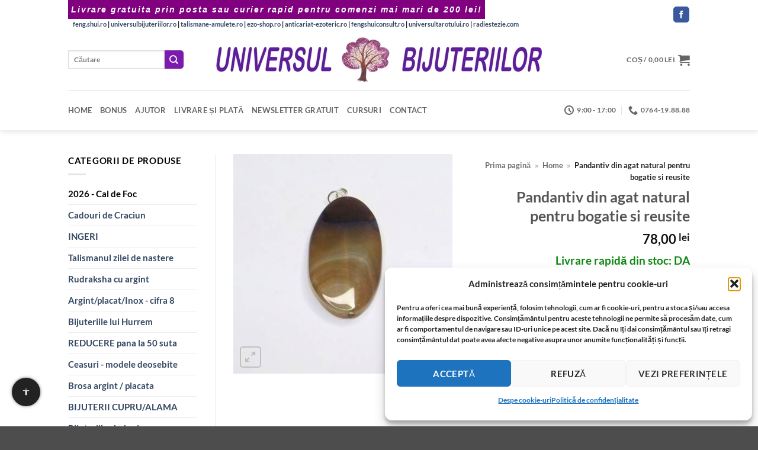

--- FILE ---
content_type: text/html; charset=UTF-8
request_url: https://www.universul-bijuteriilor.com/produs/pandantiv-din-agat-natural-pentru-bogatie-si-reusite-1
body_size: 39146
content:
<!DOCTYPE html>
<html lang="ro-RO" class="loading-site no-js bg-fill">
<head><meta charset="UTF-8" /><script>if(navigator.userAgent.match(/MSIE|Internet Explorer/i)||navigator.userAgent.match(/Trident\/7\..*?rv:11/i)){var href=document.location.href;if(!href.match(/[?&]noclsop/)){if(href.indexOf("?")==-1){if(href.indexOf("#")==-1){document.location.href=href+"?noclsop=1"}else{document.location.href=href.replace("#","?noclsop=1#")}}else{if(href.indexOf("#")==-1){document.location.href=href+"&noclsop=1"}else{document.location.href=href.replace("#","&noclsop=1#")}}}}</script><script>(()=>{class RocketLazyLoadScripts{constructor(){this.v="2.0.4",this.userEvents=["keydown","keyup","mousedown","mouseup","mousemove","mouseover","mouseout","touchmove","touchstart","touchend","touchcancel","wheel","click","dblclick","input"],this.attributeEvents=["onblur","onclick","oncontextmenu","ondblclick","onfocus","onmousedown","onmouseenter","onmouseleave","onmousemove","onmouseout","onmouseover","onmouseup","onmousewheel","onscroll","onsubmit"]}async t(){this.i(),this.o(),/iP(ad|hone)/.test(navigator.userAgent)&&this.h(),this.u(),this.l(this),this.m(),this.k(this),this.p(this),this._(),await Promise.all([this.R(),this.L()]),this.lastBreath=Date.now(),this.S(this),this.P(),this.D(),this.O(),this.M(),await this.C(this.delayedScripts.normal),await this.C(this.delayedScripts.defer),await this.C(this.delayedScripts.async),await this.T(),await this.F(),await this.j(),await this.A(),window.dispatchEvent(new Event("rocket-allScriptsLoaded")),this.everythingLoaded=!0,this.lastTouchEnd&&await new Promise(t=>setTimeout(t,500-Date.now()+this.lastTouchEnd)),this.I(),this.H(),this.U(),this.W()}i(){this.CSPIssue=sessionStorage.getItem("rocketCSPIssue"),document.addEventListener("securitypolicyviolation",t=>{this.CSPIssue||"script-src-elem"!==t.violatedDirective||"data"!==t.blockedURI||(this.CSPIssue=!0,sessionStorage.setItem("rocketCSPIssue",!0))},{isRocket:!0})}o(){window.addEventListener("pageshow",t=>{this.persisted=t.persisted,this.realWindowLoadedFired=!0},{isRocket:!0}),window.addEventListener("pagehide",()=>{this.onFirstUserAction=null},{isRocket:!0})}h(){let t;function e(e){t=e}window.addEventListener("touchstart",e,{isRocket:!0}),window.addEventListener("touchend",function i(o){o.changedTouches[0]&&t.changedTouches[0]&&Math.abs(o.changedTouches[0].pageX-t.changedTouches[0].pageX)<10&&Math.abs(o.changedTouches[0].pageY-t.changedTouches[0].pageY)<10&&o.timeStamp-t.timeStamp<200&&(window.removeEventListener("touchstart",e,{isRocket:!0}),window.removeEventListener("touchend",i,{isRocket:!0}),"INPUT"===o.target.tagName&&"text"===o.target.type||(o.target.dispatchEvent(new TouchEvent("touchend",{target:o.target,bubbles:!0})),o.target.dispatchEvent(new MouseEvent("mouseover",{target:o.target,bubbles:!0})),o.target.dispatchEvent(new PointerEvent("click",{target:o.target,bubbles:!0,cancelable:!0,detail:1,clientX:o.changedTouches[0].clientX,clientY:o.changedTouches[0].clientY})),event.preventDefault()))},{isRocket:!0})}q(t){this.userActionTriggered||("mousemove"!==t.type||this.firstMousemoveIgnored?"keyup"===t.type||"mouseover"===t.type||"mouseout"===t.type||(this.userActionTriggered=!0,this.onFirstUserAction&&this.onFirstUserAction()):this.firstMousemoveIgnored=!0),"click"===t.type&&t.preventDefault(),t.stopPropagation(),t.stopImmediatePropagation(),"touchstart"===this.lastEvent&&"touchend"===t.type&&(this.lastTouchEnd=Date.now()),"click"===t.type&&(this.lastTouchEnd=0),this.lastEvent=t.type,t.composedPath&&t.composedPath()[0].getRootNode()instanceof ShadowRoot&&(t.rocketTarget=t.composedPath()[0]),this.savedUserEvents.push(t)}u(){this.savedUserEvents=[],this.userEventHandler=this.q.bind(this),this.userEvents.forEach(t=>window.addEventListener(t,this.userEventHandler,{passive:!1,isRocket:!0})),document.addEventListener("visibilitychange",this.userEventHandler,{isRocket:!0})}U(){this.userEvents.forEach(t=>window.removeEventListener(t,this.userEventHandler,{passive:!1,isRocket:!0})),document.removeEventListener("visibilitychange",this.userEventHandler,{isRocket:!0}),this.savedUserEvents.forEach(t=>{(t.rocketTarget||t.target).dispatchEvent(new window[t.constructor.name](t.type,t))})}m(){const t="return false",e=Array.from(this.attributeEvents,t=>"data-rocket-"+t),i="["+this.attributeEvents.join("],[")+"]",o="[data-rocket-"+this.attributeEvents.join("],[data-rocket-")+"]",s=(e,i,o)=>{o&&o!==t&&(e.setAttribute("data-rocket-"+i,o),e["rocket"+i]=new Function("event",o),e.setAttribute(i,t))};new MutationObserver(t=>{for(const n of t)"attributes"===n.type&&(n.attributeName.startsWith("data-rocket-")||this.everythingLoaded?n.attributeName.startsWith("data-rocket-")&&this.everythingLoaded&&this.N(n.target,n.attributeName.substring(12)):s(n.target,n.attributeName,n.target.getAttribute(n.attributeName))),"childList"===n.type&&n.addedNodes.forEach(t=>{if(t.nodeType===Node.ELEMENT_NODE)if(this.everythingLoaded)for(const i of[t,...t.querySelectorAll(o)])for(const t of i.getAttributeNames())e.includes(t)&&this.N(i,t.substring(12));else for(const e of[t,...t.querySelectorAll(i)])for(const t of e.getAttributeNames())this.attributeEvents.includes(t)&&s(e,t,e.getAttribute(t))})}).observe(document,{subtree:!0,childList:!0,attributeFilter:[...this.attributeEvents,...e]})}I(){this.attributeEvents.forEach(t=>{document.querySelectorAll("[data-rocket-"+t+"]").forEach(e=>{this.N(e,t)})})}N(t,e){const i=t.getAttribute("data-rocket-"+e);i&&(t.setAttribute(e,i),t.removeAttribute("data-rocket-"+e))}k(t){Object.defineProperty(HTMLElement.prototype,"onclick",{get(){return this.rocketonclick||null},set(e){this.rocketonclick=e,this.setAttribute(t.everythingLoaded?"onclick":"data-rocket-onclick","this.rocketonclick(event)")}})}S(t){function e(e,i){let o=e[i];e[i]=null,Object.defineProperty(e,i,{get:()=>o,set(s){t.everythingLoaded?o=s:e["rocket"+i]=o=s}})}e(document,"onreadystatechange"),e(window,"onload"),e(window,"onpageshow");try{Object.defineProperty(document,"readyState",{get:()=>t.rocketReadyState,set(e){t.rocketReadyState=e},configurable:!0}),document.readyState="loading"}catch(t){console.log("WPRocket DJE readyState conflict, bypassing")}}l(t){this.originalAddEventListener=EventTarget.prototype.addEventListener,this.originalRemoveEventListener=EventTarget.prototype.removeEventListener,this.savedEventListeners=[],EventTarget.prototype.addEventListener=function(e,i,o){o&&o.isRocket||!t.B(e,this)&&!t.userEvents.includes(e)||t.B(e,this)&&!t.userActionTriggered||e.startsWith("rocket-")||t.everythingLoaded?t.originalAddEventListener.call(this,e,i,o):(t.savedEventListeners.push({target:this,remove:!1,type:e,func:i,options:o}),"mouseenter"!==e&&"mouseleave"!==e||t.originalAddEventListener.call(this,e,t.savedUserEvents.push,o))},EventTarget.prototype.removeEventListener=function(e,i,o){o&&o.isRocket||!t.B(e,this)&&!t.userEvents.includes(e)||t.B(e,this)&&!t.userActionTriggered||e.startsWith("rocket-")||t.everythingLoaded?t.originalRemoveEventListener.call(this,e,i,o):t.savedEventListeners.push({target:this,remove:!0,type:e,func:i,options:o})}}J(t,e){this.savedEventListeners=this.savedEventListeners.filter(i=>{let o=i.type,s=i.target||window;return e!==o||t!==s||(this.B(o,s)&&(i.type="rocket-"+o),this.$(i),!1)})}H(){EventTarget.prototype.addEventListener=this.originalAddEventListener,EventTarget.prototype.removeEventListener=this.originalRemoveEventListener,this.savedEventListeners.forEach(t=>this.$(t))}$(t){t.remove?this.originalRemoveEventListener.call(t.target,t.type,t.func,t.options):this.originalAddEventListener.call(t.target,t.type,t.func,t.options)}p(t){let e;function i(e){return t.everythingLoaded?e:e.split(" ").map(t=>"load"===t||t.startsWith("load.")?"rocket-jquery-load":t).join(" ")}function o(o){function s(e){const s=o.fn[e];o.fn[e]=o.fn.init.prototype[e]=function(){return this[0]===window&&t.userActionTriggered&&("string"==typeof arguments[0]||arguments[0]instanceof String?arguments[0]=i(arguments[0]):"object"==typeof arguments[0]&&Object.keys(arguments[0]).forEach(t=>{const e=arguments[0][t];delete arguments[0][t],arguments[0][i(t)]=e})),s.apply(this,arguments),this}}if(o&&o.fn&&!t.allJQueries.includes(o)){const e={DOMContentLoaded:[],"rocket-DOMContentLoaded":[]};for(const t in e)document.addEventListener(t,()=>{e[t].forEach(t=>t())},{isRocket:!0});o.fn.ready=o.fn.init.prototype.ready=function(i){function s(){parseInt(o.fn.jquery)>2?setTimeout(()=>i.bind(document)(o)):i.bind(document)(o)}return"function"==typeof i&&(t.realDomReadyFired?!t.userActionTriggered||t.fauxDomReadyFired?s():e["rocket-DOMContentLoaded"].push(s):e.DOMContentLoaded.push(s)),o([])},s("on"),s("one"),s("off"),t.allJQueries.push(o)}e=o}t.allJQueries=[],o(window.jQuery),Object.defineProperty(window,"jQuery",{get:()=>e,set(t){o(t)}})}P(){const t=new Map;document.write=document.writeln=function(e){const i=document.currentScript,o=document.createRange(),s=i.parentElement;let n=t.get(i);void 0===n&&(n=i.nextSibling,t.set(i,n));const c=document.createDocumentFragment();o.setStart(c,0),c.appendChild(o.createContextualFragment(e)),s.insertBefore(c,n)}}async R(){return new Promise(t=>{this.userActionTriggered?t():this.onFirstUserAction=t})}async L(){return new Promise(t=>{document.addEventListener("DOMContentLoaded",()=>{this.realDomReadyFired=!0,t()},{isRocket:!0})})}async j(){return this.realWindowLoadedFired?Promise.resolve():new Promise(t=>{window.addEventListener("load",t,{isRocket:!0})})}M(){this.pendingScripts=[];this.scriptsMutationObserver=new MutationObserver(t=>{for(const e of t)e.addedNodes.forEach(t=>{"SCRIPT"!==t.tagName||t.noModule||t.isWPRocket||this.pendingScripts.push({script:t,promise:new Promise(e=>{const i=()=>{const i=this.pendingScripts.findIndex(e=>e.script===t);i>=0&&this.pendingScripts.splice(i,1),e()};t.addEventListener("load",i,{isRocket:!0}),t.addEventListener("error",i,{isRocket:!0}),setTimeout(i,1e3)})})})}),this.scriptsMutationObserver.observe(document,{childList:!0,subtree:!0})}async F(){await this.X(),this.pendingScripts.length?(await this.pendingScripts[0].promise,await this.F()):this.scriptsMutationObserver.disconnect()}D(){this.delayedScripts={normal:[],async:[],defer:[]},document.querySelectorAll("script[type$=rocketlazyloadscript]").forEach(t=>{t.hasAttribute("data-rocket-src")?t.hasAttribute("async")&&!1!==t.async?this.delayedScripts.async.push(t):t.hasAttribute("defer")&&!1!==t.defer||"module"===t.getAttribute("data-rocket-type")?this.delayedScripts.defer.push(t):this.delayedScripts.normal.push(t):this.delayedScripts.normal.push(t)})}async _(){await this.L();let t=[];document.querySelectorAll("script[type$=rocketlazyloadscript][data-rocket-src]").forEach(e=>{let i=e.getAttribute("data-rocket-src");if(i&&!i.startsWith("data:")){i.startsWith("//")&&(i=location.protocol+i);try{const o=new URL(i).origin;o!==location.origin&&t.push({src:o,crossOrigin:e.crossOrigin||"module"===e.getAttribute("data-rocket-type")})}catch(t){}}}),t=[...new Map(t.map(t=>[JSON.stringify(t),t])).values()],this.Y(t,"preconnect")}async G(t){if(await this.K(),!0!==t.noModule||!("noModule"in HTMLScriptElement.prototype))return new Promise(e=>{let i;function o(){(i||t).setAttribute("data-rocket-status","executed"),e()}try{if(navigator.userAgent.includes("Firefox/")||""===navigator.vendor||this.CSPIssue)i=document.createElement("script"),[...t.attributes].forEach(t=>{let e=t.nodeName;"type"!==e&&("data-rocket-type"===e&&(e="type"),"data-rocket-src"===e&&(e="src"),i.setAttribute(e,t.nodeValue))}),t.text&&(i.text=t.text),t.nonce&&(i.nonce=t.nonce),i.hasAttribute("src")?(i.addEventListener("load",o,{isRocket:!0}),i.addEventListener("error",()=>{i.setAttribute("data-rocket-status","failed-network"),e()},{isRocket:!0}),setTimeout(()=>{i.isConnected||e()},1)):(i.text=t.text,o()),i.isWPRocket=!0,t.parentNode.replaceChild(i,t);else{const i=t.getAttribute("data-rocket-type"),s=t.getAttribute("data-rocket-src");i?(t.type=i,t.removeAttribute("data-rocket-type")):t.removeAttribute("type"),t.addEventListener("load",o,{isRocket:!0}),t.addEventListener("error",i=>{this.CSPIssue&&i.target.src.startsWith("data:")?(console.log("WPRocket: CSP fallback activated"),t.removeAttribute("src"),this.G(t).then(e)):(t.setAttribute("data-rocket-status","failed-network"),e())},{isRocket:!0}),s?(t.fetchPriority="high",t.removeAttribute("data-rocket-src"),t.src=s):t.src="data:text/javascript;base64,"+window.btoa(unescape(encodeURIComponent(t.text)))}}catch(i){t.setAttribute("data-rocket-status","failed-transform"),e()}});t.setAttribute("data-rocket-status","skipped")}async C(t){const e=t.shift();return e?(e.isConnected&&await this.G(e),this.C(t)):Promise.resolve()}O(){this.Y([...this.delayedScripts.normal,...this.delayedScripts.defer,...this.delayedScripts.async],"preload")}Y(t,e){this.trash=this.trash||[];let i=!0;var o=document.createDocumentFragment();t.forEach(t=>{const s=t.getAttribute&&t.getAttribute("data-rocket-src")||t.src;if(s&&!s.startsWith("data:")){const n=document.createElement("link");n.href=s,n.rel=e,"preconnect"!==e&&(n.as="script",n.fetchPriority=i?"high":"low"),t.getAttribute&&"module"===t.getAttribute("data-rocket-type")&&(n.crossOrigin=!0),t.crossOrigin&&(n.crossOrigin=t.crossOrigin),t.integrity&&(n.integrity=t.integrity),t.nonce&&(n.nonce=t.nonce),o.appendChild(n),this.trash.push(n),i=!1}}),document.head.appendChild(o)}W(){this.trash.forEach(t=>t.remove())}async T(){try{document.readyState="interactive"}catch(t){}this.fauxDomReadyFired=!0;try{await this.K(),this.J(document,"readystatechange"),document.dispatchEvent(new Event("rocket-readystatechange")),await this.K(),document.rocketonreadystatechange&&document.rocketonreadystatechange(),await this.K(),this.J(document,"DOMContentLoaded"),document.dispatchEvent(new Event("rocket-DOMContentLoaded")),await this.K(),this.J(window,"DOMContentLoaded"),window.dispatchEvent(new Event("rocket-DOMContentLoaded"))}catch(t){console.error(t)}}async A(){try{document.readyState="complete"}catch(t){}try{await this.K(),this.J(document,"readystatechange"),document.dispatchEvent(new Event("rocket-readystatechange")),await this.K(),document.rocketonreadystatechange&&document.rocketonreadystatechange(),await this.K(),this.J(window,"load"),window.dispatchEvent(new Event("rocket-load")),await this.K(),window.rocketonload&&window.rocketonload(),await this.K(),this.allJQueries.forEach(t=>t(window).trigger("rocket-jquery-load")),await this.K(),this.J(window,"pageshow");const t=new Event("rocket-pageshow");t.persisted=this.persisted,window.dispatchEvent(t),await this.K(),window.rocketonpageshow&&window.rocketonpageshow({persisted:this.persisted})}catch(t){console.error(t)}}async K(){Date.now()-this.lastBreath>45&&(await this.X(),this.lastBreath=Date.now())}async X(){return document.hidden?new Promise(t=>setTimeout(t)):new Promise(t=>requestAnimationFrame(t))}B(t,e){return e===document&&"readystatechange"===t||(e===document&&"DOMContentLoaded"===t||(e===window&&"DOMContentLoaded"===t||(e===window&&"load"===t||e===window&&"pageshow"===t)))}static run(){(new RocketLazyLoadScripts).t()}}RocketLazyLoadScripts.run()})();</script>
	
	<link rel="profile" href="http://gmpg.org/xfn/11" />
	<link rel="pingback" href="" />

	<script type="rocketlazyloadscript">(function(html){html.className = html.className.replace(/\bno-js\b/,'js')})(document.documentElement);</script>
<meta name='robots' content='index, follow, max-image-preview:large, max-snippet:-1, max-video-preview:-1' />

<!-- Preload LCP image -->
<link rel="preload" as="image" href="https://www.universul-bijuteriilor.com/wp-content/uploads/92501035.jpg" type="image/jpeg" imagesrcset="https://www.universul-bijuteriilor.com/wp-content/uploads/92501035.jpg 400w, https://www.universul-bijuteriilor.com/wp-content/uploads/92501035-247x247.jpg 247w, https://www.universul-bijuteriilor.com/wp-content/uploads/92501035-100x100.jpg 100w, https://www.universul-bijuteriilor.com/wp-content/uploads/92501035-280x280.jpg 280w" imagesizes="(max-width: 400px) 100vw, 400px">
<meta name="viewport" content="width=device-width, initial-scale=1" />
	<title>Pandantiv din agat natural pentru bogatie si reusite</title>
	<meta name="description" content="Aici găsiți Pandantiv din agat natural pentru bogatie si reusite. Livrare din stoc și expediere prin Poșta Română sau Fan Courier." />
	<link rel="canonical" href="https://www.universul-bijuteriilor.com/produs/pandantiv-din-agat-natural-pentru-bogatie-si-reusite-1" />


<link rel='prefetch' href='https://www.universul-bijuteriilor.com/wp-content/themes/flatsome/assets/js/flatsome.js?ver=e2eddd6c228105dac048' />
<link rel='prefetch' href='https://www.universul-bijuteriilor.com/wp-content/themes/flatsome/assets/js/chunk.slider.js?ver=3.20.4' />
<link rel='prefetch' href='https://www.universul-bijuteriilor.com/wp-content/themes/flatsome/assets/js/chunk.popups.js?ver=3.20.4' />
<link rel='prefetch' href='https://www.universul-bijuteriilor.com/wp-content/themes/flatsome/assets/js/chunk.tooltips.js?ver=3.20.4' />
<link rel='prefetch' href='https://www.universul-bijuteriilor.com/wp-content/themes/flatsome/assets/js/woocommerce.js?ver=1c9be63d628ff7c3ff4c' />
<link rel="alternate" type="application/rss+xml" title="universul-bijuteriilor.com - cele mai frumoase bijuterii ezoterice din argint, aur, cristale și pietre semiprețioase &raquo; Flux" href="https://www.universul-bijuteriilor.com/feed" />

<!-- Feeduri produse WooCommerce (global) -->
<link rel="alternate" type="application/rss+xml" title="Feed Produse WooCommerce" href="https://www.universul-bijuteriilor.com/?post_type=product&#038;feed=rss2" />
<link rel="alternate" type="application/atom+xml" title="Feed Produse WooCommerce (Atom)" href="https://www.universul-bijuteriilor.com/?post_type=product&#038;feed=atom" />

<!-- FS OG/Twitter -->
<meta property="og:title" content="Pandantiv din agat natural pentru bogatie si reusite">
<meta property="og:description" content="Pandantiv din agat natural pentru bogatie si reusite Dimensiune: aprox. 5 x 2,5 cm">
<meta property="og:url" content="https://www.universul-bijuteriilor.com/produs/pandantiv-din-agat-natural-pentru-bogatie-si-reusite-1">
<meta property="og:type" content="product">
<meta property="og:image" content="https://www.universul-bijuteriilor.com/wp-content/uploads/92501035.jpg">
<meta name="twitter:card" content="summary_large_image">
<meta name="twitter:title" content="Pandantiv din agat natural pentru bogatie si reusite">
<meta name="twitter:description" content="Pandantiv din agat natural pentru bogatie si reusite Dimensiune: aprox. 5 x 2,5 cm">
<meta name="twitter:image" content="https://www.universul-bijuteriilor.com/wp-content/uploads/92501035.jpg">
<!-- /FS OG/Twitter -->
<style id='wp-img-auto-sizes-contain-inline-css' type='text/css'>
img:is([sizes=auto i],[sizes^="auto," i]){contain-intrinsic-size:3000px 1500px}
/*# sourceURL=wp-img-auto-sizes-contain-inline-css */
</style>
<link data-minify="1" rel='stylesheet' id='wpa-css-css' href='https://www.universul-bijuteriilor.com/wp-content/cache/min/1/wp-content/plugins/honeypot/includes/css/wpa.css?ver=1765794980' type='text/css' media='all' />
<link rel='stylesheet' id='photoswipe-css' href='https://www.universul-bijuteriilor.com/wp-content/cache/background-css/1/www.universul-bijuteriilor.com/wp-content/plugins/woocommerce/assets/css/photoswipe/photoswipe.min.css?ver=10.4.2&wpr_t=1765860031' type='text/css' media='all' />
<link rel='stylesheet' id='photoswipe-default-skin-css' href='https://www.universul-bijuteriilor.com/wp-content/cache/background-css/1/www.universul-bijuteriilor.com/wp-content/plugins/woocommerce/assets/css/photoswipe/default-skin/default-skin.min.css?ver=10.4.2&wpr_t=1765860031' type='text/css' media='all' />
<style id='woocommerce-inline-inline-css' type='text/css'>
.woocommerce form .form-row .required { visibility: visible; }
/*# sourceURL=woocommerce-inline-inline-css */
</style>
<link rel='stylesheet' id='xml-for-google-merchant-center-css' href='https://www.universul-bijuteriilor.com/wp-content/plugins/xml-for-google-merchant-center/public/css/xfgmc-public.css?ver=4.0.8' type='text/css' media='all' />
<link rel='stylesheet' id='cmplz-general-css' href='https://www.universul-bijuteriilor.com/wp-content/plugins/complianz-gdpr/assets/css/cookieblocker.min.css?ver=1764766990' type='text/css' media='all' />
<link data-minify="1" rel='stylesheet' id='swpcss-css' href='https://www.universul-bijuteriilor.com/wp-content/cache/min/1/wp-content/plugins/sendy-widget-pro/css/sendy.css?ver=1765794980' type='text/css' media='all' />
<link data-minify="1" rel='stylesheet' id='flatsome-main-css' href='https://www.universul-bijuteriilor.com/wp-content/cache/background-css/1/www.universul-bijuteriilor.com/wp-content/cache/min/1/wp-content/themes/flatsome/assets/css/flatsome.css?ver=1765794980&wpr_t=1765860031' type='text/css' media='all' />
<style id='flatsome-main-inline-css' type='text/css'>
@font-face {
				font-family: "fl-icons";
				font-display: block;
				src: url(https://www.universul-bijuteriilor.com/wp-content/themes/flatsome/assets/css/icons/fl-icons.eot?v=3.20.4);
				src:
					url(https://www.universul-bijuteriilor.com/wp-content/themes/flatsome/assets/css/icons/fl-icons.eot#iefix?v=3.20.4) format("embedded-opentype"),
					url(https://www.universul-bijuteriilor.com/wp-content/themes/flatsome/assets/css/icons/fl-icons.woff2?v=3.20.4) format("woff2"),
					url(https://www.universul-bijuteriilor.com/wp-content/themes/flatsome/assets/css/icons/fl-icons.ttf?v=3.20.4) format("truetype"),
					url(https://www.universul-bijuteriilor.com/wp-content/themes/flatsome/assets/css/icons/fl-icons.woff?v=3.20.4) format("woff"),
					url(https://www.universul-bijuteriilor.com/wp-content/themes/flatsome/assets/css/icons/fl-icons.svg?v=3.20.4#fl-icons) format("svg");
			}
/*# sourceURL=flatsome-main-inline-css */
</style>
<link data-minify="1" rel='stylesheet' id='flatsome-shop-css' href='https://www.universul-bijuteriilor.com/wp-content/cache/min/1/wp-content/themes/flatsome/assets/css/flatsome-shop.css?ver=1765794980' type='text/css' media='all' />
<script type="text/javascript" src="https://www.universul-bijuteriilor.com/wp-includes/js/jquery/jquery.min.js?ver=3.7.1" id="jquery-core-js" data-rocket-defer defer></script>
<script type="text/javascript" src="https://www.universul-bijuteriilor.com/wp-content/plugins/woocommerce/assets/js/jquery-blockui/jquery.blockUI.min.js?ver=2.7.0-wc.10.4.2" id="wc-jquery-blockui-js" data-wp-strategy="defer" data-rocket-defer defer></script>
<script type="text/javascript" id="wc-add-to-cart-js-extra">
/* <![CDATA[ */
var wc_add_to_cart_params = {"ajax_url":"/wp-admin/admin-ajax.php","wc_ajax_url":"/?wc-ajax=%%endpoint%%","i18n_view_cart":"Vede\u021bi co\u0219ul","cart_url":"https://www.universul-bijuteriilor.com/cart","is_cart":"","cart_redirect_after_add":"no"};
//# sourceURL=wc-add-to-cart-js-extra
/* ]]> */
</script>
<script type="rocketlazyloadscript" data-rocket-type="text/javascript" data-rocket-src="https://www.universul-bijuteriilor.com/wp-content/plugins/woocommerce/assets/js/frontend/add-to-cart.min.js?ver=10.4.2" id="wc-add-to-cart-js" defer="defer" data-wp-strategy="defer"></script>
<script type="text/javascript" src="https://www.universul-bijuteriilor.com/wp-content/plugins/woocommerce/assets/js/photoswipe/photoswipe.min.js?ver=4.1.1-wc.10.4.2" id="wc-photoswipe-js" defer="defer" data-wp-strategy="defer"></script>
<script type="text/javascript" src="https://www.universul-bijuteriilor.com/wp-content/plugins/woocommerce/assets/js/photoswipe/photoswipe-ui-default.min.js?ver=4.1.1-wc.10.4.2" id="wc-photoswipe-ui-default-js" defer="defer" data-wp-strategy="defer"></script>
<script type="text/javascript" id="wc-single-product-js-extra">
/* <![CDATA[ */
var wc_single_product_params = {"i18n_required_rating_text":"Te rog selecteaz\u0103 o evaluare","i18n_rating_options":["Una din 5 stele","2 din 5 stele","3 din 5 stele","4 din 5 stele","5 din 5 stele"],"i18n_product_gallery_trigger_text":"Vezi galeria cu imagini pe ecran \u00eentreg","review_rating_required":"yes","flexslider":{"rtl":false,"animation":"slide","smoothHeight":true,"directionNav":false,"controlNav":"thumbnails","slideshow":false,"animationSpeed":500,"animationLoop":false,"allowOneSlide":false},"zoom_enabled":"","zoom_options":[],"photoswipe_enabled":"1","photoswipe_options":{"shareEl":false,"closeOnScroll":false,"history":false,"hideAnimationDuration":0,"showAnimationDuration":0},"flexslider_enabled":""};
//# sourceURL=wc-single-product-js-extra
/* ]]> */
</script>
<script type="text/javascript" src="https://www.universul-bijuteriilor.com/wp-content/plugins/woocommerce/assets/js/frontend/single-product.min.js?ver=10.4.2" id="wc-single-product-js" defer="defer" data-wp-strategy="defer"></script>
<script type="text/javascript" src="https://www.universul-bijuteriilor.com/wp-content/plugins/woocommerce/assets/js/js-cookie/js.cookie.min.js?ver=2.1.4-wc.10.4.2" id="wc-js-cookie-js" data-wp-strategy="defer" data-rocket-defer defer></script>
<script type="rocketlazyloadscript" data-minify="1" data-rocket-type="text/javascript" data-rocket-src="https://www.universul-bijuteriilor.com/wp-content/cache/min/1/wp-content/plugins/xml-for-google-merchant-center/public/js/xfgmc-public.js?ver=1765794980" id="xml-for-google-merchant-center-js" data-rocket-defer defer></script>
<script type="text/javascript" id="swpjs-js-extra">
/* <![CDATA[ */
var swp = {"ajaxurl":"https://www.universul-bijuteriilor.com/wp-admin/admin-ajax.php"};
//# sourceURL=swpjs-js-extra
/* ]]> */
</script>
<script type="rocketlazyloadscript" data-minify="1" data-rocket-type="text/javascript" data-rocket-src="https://www.universul-bijuteriilor.com/wp-content/cache/min/1/wp-content/plugins/sendy-widget-pro/js/sendy.js?ver=1765794980" id="swpjs-js" data-rocket-defer defer></script>
<script type="rocketlazyloadscript">

	function font_preload() {
      var fontsToPreload = [
          {"href": "https://www.universul-bijuteriilor.com/wp-content/plugins/woocommerce/assets/fonts/star.woff", "type": "font/woff2"},
		  {"href": "https://www.universul-bijuteriilor.com/wp-content/themes/flatsome/assets/css/flatsome.css", "type": "font/woff2"},
		  {"href": "https://www.universul-bijuteriilor.com/wp-content/themes/flatsome/assets/css/icons/fl-icons.woff2", "type": "font/woff2"}
		  
		  
      ];
  
      var fragment = document.createDocumentFragment();
      for(font of fontsToPreload) {
          var preload = document.createElement('link');
          preload.rel = "preload";
          preload.href = font.href;
          preload.type = font.type;
          preload.as = "font";
          preload.crossOrigin = "anonymous";
          fragment.appendChild(preload)
      }
      document.head.appendChild(fragment);
  }



</script>
<style>

	.archive.search h4+div {
    display:none;
}
.rosu {
	color: #F00;
	font-size: 14pt;
}
.verde {
	color: #0f8811;
	font-size: 14pt;
}

</style>
<style>

	/* This is CSS, insert into Custom CSS or Additional CSS */
.kl-before-header {
    padding: 5px;
    background: purple;
    color: #fff;
    font-size: 14px;
    text-align: center;
    letter-spacing: 2px;
    font-family: "Verdana", sans-serif;
    font-weight: 900;
    font-style: italic;
}
</style>
<style>
        /* Chenar si colturile produselor Flatsome */
        .product-small .box {
            border: 1px solid #7d41c1 !important;
            border-radius: 10px !important;
            padding: 5px;
            overflow: hidden;
            transition: box-shadow 0.3s ease-in-out;
        }

        /* Umbra discreta la hover */
        .product-small .box:hover {
            box-shadow: 0 0 10px rgba(0, 0, 0, 0.5);
        }

        /* Imaginea produsului cu colturi rotunjite sus */
        .product-small .box-image img {
            border-radius: 10px 10px 0 0;
            display: block;
            width: 100%;
            height: auto;
        }

        /* Butoanele WooCommerce si Flatsome rotunjite */
        .product-small .button,
        .woocommerce a.button,
        .woocommerce button.button,
        .woocommerce input.button,
        .woocommerce #respond input#submit {
            border-radius: 5px !important;
            transition: background-color 0.2s ease-in-out;
        }
    </style>
    <style>
    .progress-bar {
        background-color: #800080;
        animation: pulseGlow 2s infinite;
    }

    @keyframes pulseGlow {
        0% {
            background-color: #e6b3e6;
            box-shadow: 0 0 10px #e6b3e6;
        }
        50% {
            background-color: #800080;
            box-shadow: 0 0 20px #800080;
        }
        100% {
            background-color: #e6b3e6;
            box-shadow: 0 0 10px #e6b3e6;
        }
    }
    </style>
    			<style>.cmplz-hidden {
					display: none !important;
				}</style><style>.woocommerce-product-gallery{ opacity: 1 !important; }</style>	<noscript><style>.woocommerce-product-gallery{ opacity: 1 !important; }</style></noscript>
	
<!-- FS Breadcrumb -->
<script type="application/ld+json">{"@context":"https://schema.org","@type":"BreadcrumbList","itemListElement":[{"@type":"ListItem","position":1,"name":"Acasa","item":"https://universul-bijuteriilor.com"},{"@type":"ListItem","position":2,"name":"2026 - Cal de Foc","item":"https://www.universul-bijuteriilor.com/categorie/2026-cal-de-foc"},{"@type":"ListItem","position":3,"name":"Pandantiv din agat natural pentru bogatie si reusite","item":"https://www.universul-bijuteriilor.com/produs/pandantiv-din-agat-natural-pentru-bogatie-si-reusite-1"}]}</script>
<!-- /FS Breadcrumb -->
<link rel="icon" href="https://www.universul-bijuteriilor.com/wp-content/uploads/2020/06/cropped-ub-logo-32x32.gif" sizes="32x32" />
<link rel="icon" href="https://www.universul-bijuteriilor.com/wp-content/uploads/2020/06/cropped-ub-logo-192x192.gif" sizes="192x192" />
<link rel="apple-touch-icon" href="https://www.universul-bijuteriilor.com/wp-content/uploads/2020/06/cropped-ub-logo-180x180.gif" />
<meta name="msapplication-TileImage" content="https://www.universul-bijuteriilor.com/wp-content/uploads/2020/06/cropped-ub-logo-270x270.gif" />
<style id="custom-css" type="text/css">:root {--primary-color: #7a1bad;--fs-color-primary: #7a1bad;--fs-color-secondary: #7a1bad;--fs-color-success: #627D47;--fs-color-alert: #b20000;--fs-color-base: #000000;--fs-experimental-link-color: #334862;--fs-experimental-link-color-hover: #020202;}.tooltipster-base {--tooltip-color: #fff;--tooltip-bg-color: #000;}.off-canvas-right .mfp-content, .off-canvas-left .mfp-content {--drawer-width: 300px;}.off-canvas .mfp-content.off-canvas-cart {--drawer-width: 360px;}.header-main{height: 103px}#logo img{max-height: 103px}#logo{width:600px;}.header-bottom{min-height: 10px}.header-top{min-height: 30px}.transparent .header-main{height: 30px}.transparent #logo img{max-height: 30px}.has-transparent + .page-title:first-of-type,.has-transparent + #main > .page-title,.has-transparent + #main > div > .page-title,.has-transparent + #main .page-header-wrapper:first-of-type .page-title{padding-top: 110px;}.header.show-on-scroll,.stuck .header-main{height:70px!important}.stuck #logo img{max-height: 70px!important}.search-form{ width: 100%;}.header-bg-color {background-color: rgba(255,255,255,0.9)}.header-bottom {background-color: #ffffff}.header-bottom-nav > li > a{line-height: 48px }@media (max-width: 549px) {.header-main{height: 70px}#logo img{max-height: 70px}}.nav-dropdown-has-arrow.nav-dropdown-has-border li.has-dropdown:before{border-bottom-color: #FFFFFF;}.nav .nav-dropdown{border-color: #FFFFFF }.nav-dropdown-has-arrow li.has-dropdown:after{border-bottom-color: #FFFFFF;}.nav .nav-dropdown{background-color: #FFFFFF}.header-top{background-color:#ffffff!important;}body{font-size: 92%;}@media screen and (max-width: 549px){body{font-size: 76%;}}body{font-family: Lato, sans-serif;}body {font-weight: 700;font-style: normal;}.nav > li > a {font-family: Lato, sans-serif;}.mobile-sidebar-levels-2 .nav > li > ul > li > a {font-family: Lato, sans-serif;}.nav > li > a,.mobile-sidebar-levels-2 .nav > li > ul > li > a {font-weight: 700;font-style: normal;}h1,h2,h3,h4,h5,h6,.heading-font, .off-canvas-center .nav-sidebar.nav-vertical > li > a{font-family: Lato, sans-serif;}h1,h2,h3,h4,h5,h6,.heading-font,.banner h1,.banner h2 {font-weight: 700;font-style: normal;}.alt-font{font-family: "Dancing Script", sans-serif;}.alt-font {font-weight: 400!important;font-style: normal!important;}.shop-page-title.featured-title .title-overlay{background-color: #f4c300;}.has-equal-box-heights .box-image {padding-top: 100%;}@media screen and (min-width: 550px){.products .box-vertical .box-image{min-width: 247px!important;width: 247px!important;}}button[name='update_cart'] { display: none; }.nav-vertical-fly-out > li + li {border-top-width: 1px; border-top-style: solid;}.label-new.menu-item > a:after{content:"Nou";}.label-hot.menu-item > a:after{content:"Hot";}.label-sale.menu-item > a:after{content:"Sale";}.label-popular.menu-item > a:after{content:"Popular";}</style><style id="kirki-inline-styles">/* latin-ext */
@font-face {
  font-family: 'Lato';
  font-style: normal;
  font-weight: 700;
  font-display: swap;
  src: url(https://www.universul-bijuteriilor.com/wp-content/fonts/lato/S6u9w4BMUTPHh6UVSwaPGR_p.woff2) format('woff2');
  unicode-range: U+0100-02BA, U+02BD-02C5, U+02C7-02CC, U+02CE-02D7, U+02DD-02FF, U+0304, U+0308, U+0329, U+1D00-1DBF, U+1E00-1E9F, U+1EF2-1EFF, U+2020, U+20A0-20AB, U+20AD-20C0, U+2113, U+2C60-2C7F, U+A720-A7FF;
}
/* latin */
@font-face {
  font-family: 'Lato';
  font-style: normal;
  font-weight: 700;
  font-display: swap;
  src: url(https://www.universul-bijuteriilor.com/wp-content/fonts/lato/S6u9w4BMUTPHh6UVSwiPGQ.woff2) format('woff2');
  unicode-range: U+0000-00FF, U+0131, U+0152-0153, U+02BB-02BC, U+02C6, U+02DA, U+02DC, U+0304, U+0308, U+0329, U+2000-206F, U+20AC, U+2122, U+2191, U+2193, U+2212, U+2215, U+FEFF, U+FFFD;
}/* vietnamese */
@font-face {
  font-family: 'Dancing Script';
  font-style: normal;
  font-weight: 400;
  font-display: swap;
  src: url(https://www.universul-bijuteriilor.com/wp-content/fonts/dancing-script/If2cXTr6YS-zF4S-kcSWSVi_sxjsohD9F50Ruu7BMSo3Rep8ltA.woff2) format('woff2');
  unicode-range: U+0102-0103, U+0110-0111, U+0128-0129, U+0168-0169, U+01A0-01A1, U+01AF-01B0, U+0300-0301, U+0303-0304, U+0308-0309, U+0323, U+0329, U+1EA0-1EF9, U+20AB;
}
/* latin-ext */
@font-face {
  font-family: 'Dancing Script';
  font-style: normal;
  font-weight: 400;
  font-display: swap;
  src: url(https://www.universul-bijuteriilor.com/wp-content/fonts/dancing-script/If2cXTr6YS-zF4S-kcSWSVi_sxjsohD9F50Ruu7BMSo3ROp8ltA.woff2) format('woff2');
  unicode-range: U+0100-02BA, U+02BD-02C5, U+02C7-02CC, U+02CE-02D7, U+02DD-02FF, U+0304, U+0308, U+0329, U+1D00-1DBF, U+1E00-1E9F, U+1EF2-1EFF, U+2020, U+20A0-20AB, U+20AD-20C0, U+2113, U+2C60-2C7F, U+A720-A7FF;
}
/* latin */
@font-face {
  font-family: 'Dancing Script';
  font-style: normal;
  font-weight: 400;
  font-display: swap;
  src: url(https://www.universul-bijuteriilor.com/wp-content/fonts/dancing-script/If2cXTr6YS-zF4S-kcSWSVi_sxjsohD9F50Ruu7BMSo3Sup8.woff2) format('woff2');
  unicode-range: U+0000-00FF, U+0131, U+0152-0153, U+02BB-02BC, U+02C6, U+02DA, U+02DC, U+0304, U+0308, U+0329, U+2000-206F, U+20AC, U+2122, U+2191, U+2193, U+2212, U+2215, U+FEFF, U+FFFD;
}</style><noscript><style id="rocket-lazyload-nojs-css">.rll-youtube-player, [data-lazy-src]{display:none !important;}</style></noscript><link data-minify="1" rel='stylesheet' id='wc-blocks-style-css' href='https://www.universul-bijuteriilor.com/wp-content/cache/min/1/wp-content/plugins/woocommerce/assets/client/blocks/wc-blocks.css?ver=1765794980' type='text/css' media='all' />
<style id='global-styles-inline-css' type='text/css'>
:root{--wp--preset--aspect-ratio--square: 1;--wp--preset--aspect-ratio--4-3: 4/3;--wp--preset--aspect-ratio--3-4: 3/4;--wp--preset--aspect-ratio--3-2: 3/2;--wp--preset--aspect-ratio--2-3: 2/3;--wp--preset--aspect-ratio--16-9: 16/9;--wp--preset--aspect-ratio--9-16: 9/16;--wp--preset--color--black: #000000;--wp--preset--color--cyan-bluish-gray: #abb8c3;--wp--preset--color--white: #ffffff;--wp--preset--color--pale-pink: #f78da7;--wp--preset--color--vivid-red: #cf2e2e;--wp--preset--color--luminous-vivid-orange: #ff6900;--wp--preset--color--luminous-vivid-amber: #fcb900;--wp--preset--color--light-green-cyan: #7bdcb5;--wp--preset--color--vivid-green-cyan: #00d084;--wp--preset--color--pale-cyan-blue: #8ed1fc;--wp--preset--color--vivid-cyan-blue: #0693e3;--wp--preset--color--vivid-purple: #9b51e0;--wp--preset--color--primary: #7a1bad;--wp--preset--color--secondary: #7a1bad;--wp--preset--color--success: #627D47;--wp--preset--color--alert: #b20000;--wp--preset--gradient--vivid-cyan-blue-to-vivid-purple: linear-gradient(135deg,rgb(6,147,227) 0%,rgb(155,81,224) 100%);--wp--preset--gradient--light-green-cyan-to-vivid-green-cyan: linear-gradient(135deg,rgb(122,220,180) 0%,rgb(0,208,130) 100%);--wp--preset--gradient--luminous-vivid-amber-to-luminous-vivid-orange: linear-gradient(135deg,rgb(252,185,0) 0%,rgb(255,105,0) 100%);--wp--preset--gradient--luminous-vivid-orange-to-vivid-red: linear-gradient(135deg,rgb(255,105,0) 0%,rgb(207,46,46) 100%);--wp--preset--gradient--very-light-gray-to-cyan-bluish-gray: linear-gradient(135deg,rgb(238,238,238) 0%,rgb(169,184,195) 100%);--wp--preset--gradient--cool-to-warm-spectrum: linear-gradient(135deg,rgb(74,234,220) 0%,rgb(151,120,209) 20%,rgb(207,42,186) 40%,rgb(238,44,130) 60%,rgb(251,105,98) 80%,rgb(254,248,76) 100%);--wp--preset--gradient--blush-light-purple: linear-gradient(135deg,rgb(255,206,236) 0%,rgb(152,150,240) 100%);--wp--preset--gradient--blush-bordeaux: linear-gradient(135deg,rgb(254,205,165) 0%,rgb(254,45,45) 50%,rgb(107,0,62) 100%);--wp--preset--gradient--luminous-dusk: linear-gradient(135deg,rgb(255,203,112) 0%,rgb(199,81,192) 50%,rgb(65,88,208) 100%);--wp--preset--gradient--pale-ocean: linear-gradient(135deg,rgb(255,245,203) 0%,rgb(182,227,212) 50%,rgb(51,167,181) 100%);--wp--preset--gradient--electric-grass: linear-gradient(135deg,rgb(202,248,128) 0%,rgb(113,206,126) 100%);--wp--preset--gradient--midnight: linear-gradient(135deg,rgb(2,3,129) 0%,rgb(40,116,252) 100%);--wp--preset--font-size--small: 13px;--wp--preset--font-size--medium: 20px;--wp--preset--font-size--large: 36px;--wp--preset--font-size--x-large: 42px;--wp--preset--spacing--20: 0.44rem;--wp--preset--spacing--30: 0.67rem;--wp--preset--spacing--40: 1rem;--wp--preset--spacing--50: 1.5rem;--wp--preset--spacing--60: 2.25rem;--wp--preset--spacing--70: 3.38rem;--wp--preset--spacing--80: 5.06rem;--wp--preset--shadow--natural: 6px 6px 9px rgba(0, 0, 0, 0.2);--wp--preset--shadow--deep: 12px 12px 50px rgba(0, 0, 0, 0.4);--wp--preset--shadow--sharp: 6px 6px 0px rgba(0, 0, 0, 0.2);--wp--preset--shadow--outlined: 6px 6px 0px -3px rgb(255, 255, 255), 6px 6px rgb(0, 0, 0);--wp--preset--shadow--crisp: 6px 6px 0px rgb(0, 0, 0);}:where(body) { margin: 0; }.wp-site-blocks > .alignleft { float: left; margin-right: 2em; }.wp-site-blocks > .alignright { float: right; margin-left: 2em; }.wp-site-blocks > .aligncenter { justify-content: center; margin-left: auto; margin-right: auto; }:where(.is-layout-flex){gap: 0.5em;}:where(.is-layout-grid){gap: 0.5em;}.is-layout-flow > .alignleft{float: left;margin-inline-start: 0;margin-inline-end: 2em;}.is-layout-flow > .alignright{float: right;margin-inline-start: 2em;margin-inline-end: 0;}.is-layout-flow > .aligncenter{margin-left: auto !important;margin-right: auto !important;}.is-layout-constrained > .alignleft{float: left;margin-inline-start: 0;margin-inline-end: 2em;}.is-layout-constrained > .alignright{float: right;margin-inline-start: 2em;margin-inline-end: 0;}.is-layout-constrained > .aligncenter{margin-left: auto !important;margin-right: auto !important;}.is-layout-constrained > :where(:not(.alignleft):not(.alignright):not(.alignfull)){margin-left: auto !important;margin-right: auto !important;}body .is-layout-flex{display: flex;}.is-layout-flex{flex-wrap: wrap;align-items: center;}.is-layout-flex > :is(*, div){margin: 0;}body .is-layout-grid{display: grid;}.is-layout-grid > :is(*, div){margin: 0;}body{padding-top: 0px;padding-right: 0px;padding-bottom: 0px;padding-left: 0px;}a:where(:not(.wp-element-button)){text-decoration: none;}:root :where(.wp-element-button, .wp-block-button__link){background-color: #32373c;border-width: 0;color: #fff;font-family: inherit;font-size: inherit;font-style: inherit;font-weight: inherit;letter-spacing: inherit;line-height: inherit;padding-top: calc(0.667em + 2px);padding-right: calc(1.333em + 2px);padding-bottom: calc(0.667em + 2px);padding-left: calc(1.333em + 2px);text-decoration: none;text-transform: inherit;}.has-black-color{color: var(--wp--preset--color--black) !important;}.has-cyan-bluish-gray-color{color: var(--wp--preset--color--cyan-bluish-gray) !important;}.has-white-color{color: var(--wp--preset--color--white) !important;}.has-pale-pink-color{color: var(--wp--preset--color--pale-pink) !important;}.has-vivid-red-color{color: var(--wp--preset--color--vivid-red) !important;}.has-luminous-vivid-orange-color{color: var(--wp--preset--color--luminous-vivid-orange) !important;}.has-luminous-vivid-amber-color{color: var(--wp--preset--color--luminous-vivid-amber) !important;}.has-light-green-cyan-color{color: var(--wp--preset--color--light-green-cyan) !important;}.has-vivid-green-cyan-color{color: var(--wp--preset--color--vivid-green-cyan) !important;}.has-pale-cyan-blue-color{color: var(--wp--preset--color--pale-cyan-blue) !important;}.has-vivid-cyan-blue-color{color: var(--wp--preset--color--vivid-cyan-blue) !important;}.has-vivid-purple-color{color: var(--wp--preset--color--vivid-purple) !important;}.has-primary-color{color: var(--wp--preset--color--primary) !important;}.has-secondary-color{color: var(--wp--preset--color--secondary) !important;}.has-success-color{color: var(--wp--preset--color--success) !important;}.has-alert-color{color: var(--wp--preset--color--alert) !important;}.has-black-background-color{background-color: var(--wp--preset--color--black) !important;}.has-cyan-bluish-gray-background-color{background-color: var(--wp--preset--color--cyan-bluish-gray) !important;}.has-white-background-color{background-color: var(--wp--preset--color--white) !important;}.has-pale-pink-background-color{background-color: var(--wp--preset--color--pale-pink) !important;}.has-vivid-red-background-color{background-color: var(--wp--preset--color--vivid-red) !important;}.has-luminous-vivid-orange-background-color{background-color: var(--wp--preset--color--luminous-vivid-orange) !important;}.has-luminous-vivid-amber-background-color{background-color: var(--wp--preset--color--luminous-vivid-amber) !important;}.has-light-green-cyan-background-color{background-color: var(--wp--preset--color--light-green-cyan) !important;}.has-vivid-green-cyan-background-color{background-color: var(--wp--preset--color--vivid-green-cyan) !important;}.has-pale-cyan-blue-background-color{background-color: var(--wp--preset--color--pale-cyan-blue) !important;}.has-vivid-cyan-blue-background-color{background-color: var(--wp--preset--color--vivid-cyan-blue) !important;}.has-vivid-purple-background-color{background-color: var(--wp--preset--color--vivid-purple) !important;}.has-primary-background-color{background-color: var(--wp--preset--color--primary) !important;}.has-secondary-background-color{background-color: var(--wp--preset--color--secondary) !important;}.has-success-background-color{background-color: var(--wp--preset--color--success) !important;}.has-alert-background-color{background-color: var(--wp--preset--color--alert) !important;}.has-black-border-color{border-color: var(--wp--preset--color--black) !important;}.has-cyan-bluish-gray-border-color{border-color: var(--wp--preset--color--cyan-bluish-gray) !important;}.has-white-border-color{border-color: var(--wp--preset--color--white) !important;}.has-pale-pink-border-color{border-color: var(--wp--preset--color--pale-pink) !important;}.has-vivid-red-border-color{border-color: var(--wp--preset--color--vivid-red) !important;}.has-luminous-vivid-orange-border-color{border-color: var(--wp--preset--color--luminous-vivid-orange) !important;}.has-luminous-vivid-amber-border-color{border-color: var(--wp--preset--color--luminous-vivid-amber) !important;}.has-light-green-cyan-border-color{border-color: var(--wp--preset--color--light-green-cyan) !important;}.has-vivid-green-cyan-border-color{border-color: var(--wp--preset--color--vivid-green-cyan) !important;}.has-pale-cyan-blue-border-color{border-color: var(--wp--preset--color--pale-cyan-blue) !important;}.has-vivid-cyan-blue-border-color{border-color: var(--wp--preset--color--vivid-cyan-blue) !important;}.has-vivid-purple-border-color{border-color: var(--wp--preset--color--vivid-purple) !important;}.has-primary-border-color{border-color: var(--wp--preset--color--primary) !important;}.has-secondary-border-color{border-color: var(--wp--preset--color--secondary) !important;}.has-success-border-color{border-color: var(--wp--preset--color--success) !important;}.has-alert-border-color{border-color: var(--wp--preset--color--alert) !important;}.has-vivid-cyan-blue-to-vivid-purple-gradient-background{background: var(--wp--preset--gradient--vivid-cyan-blue-to-vivid-purple) !important;}.has-light-green-cyan-to-vivid-green-cyan-gradient-background{background: var(--wp--preset--gradient--light-green-cyan-to-vivid-green-cyan) !important;}.has-luminous-vivid-amber-to-luminous-vivid-orange-gradient-background{background: var(--wp--preset--gradient--luminous-vivid-amber-to-luminous-vivid-orange) !important;}.has-luminous-vivid-orange-to-vivid-red-gradient-background{background: var(--wp--preset--gradient--luminous-vivid-orange-to-vivid-red) !important;}.has-very-light-gray-to-cyan-bluish-gray-gradient-background{background: var(--wp--preset--gradient--very-light-gray-to-cyan-bluish-gray) !important;}.has-cool-to-warm-spectrum-gradient-background{background: var(--wp--preset--gradient--cool-to-warm-spectrum) !important;}.has-blush-light-purple-gradient-background{background: var(--wp--preset--gradient--blush-light-purple) !important;}.has-blush-bordeaux-gradient-background{background: var(--wp--preset--gradient--blush-bordeaux) !important;}.has-luminous-dusk-gradient-background{background: var(--wp--preset--gradient--luminous-dusk) !important;}.has-pale-ocean-gradient-background{background: var(--wp--preset--gradient--pale-ocean) !important;}.has-electric-grass-gradient-background{background: var(--wp--preset--gradient--electric-grass) !important;}.has-midnight-gradient-background{background: var(--wp--preset--gradient--midnight) !important;}.has-small-font-size{font-size: var(--wp--preset--font-size--small) !important;}.has-medium-font-size{font-size: var(--wp--preset--font-size--medium) !important;}.has-large-font-size{font-size: var(--wp--preset--font-size--large) !important;}.has-x-large-font-size{font-size: var(--wp--preset--font-size--x-large) !important;}
/*# sourceURL=global-styles-inline-css */
</style>
<style id="wpr-lazyload-bg-container"></style><style id="wpr-lazyload-bg-exclusion"></style>
<noscript>
<style id="wpr-lazyload-bg-nostyle">button.pswp__button{--wpr-bg-1b9fa6e7-fd40-47b3-a523-fa7a36536073: url('https://www.universul-bijuteriilor.com/wp-content/plugins/woocommerce/assets/css/photoswipe/default-skin/default-skin.png');}.pswp__button,.pswp__button--arrow--left:before,.pswp__button--arrow--right:before{--wpr-bg-c2d0ed32-3893-418f-994e-c0ae4b120622: url('https://www.universul-bijuteriilor.com/wp-content/plugins/woocommerce/assets/css/photoswipe/default-skin/default-skin.png');}.pswp__preloader--active .pswp__preloader__icn{--wpr-bg-6e6a4b6f-6ee2-4955-85af-b60559041a72: url('https://www.universul-bijuteriilor.com/wp-content/plugins/woocommerce/assets/css/photoswipe/default-skin/preloader.gif');}.pswp--svg .pswp__button,.pswp--svg .pswp__button--arrow--left:before,.pswp--svg .pswp__button--arrow--right:before{--wpr-bg-26134a11-98db-4938-99e5-17d69f887524: url('https://www.universul-bijuteriilor.com/wp-content/plugins/woocommerce/assets/css/photoswipe/default-skin/default-skin.svg');}.fancy-underline:after{--wpr-bg-2e33e978-e3cf-489f-bf93-b2c8024562b6: url('https://www.universul-bijuteriilor.com/wp-content/themes/flatsome/assets/img/underline.png');}.slider-style-shadow .flickity-slider>:before{--wpr-bg-652e359d-beb9-40fe-a5e6-1f43935588b1: url('https://www.universul-bijuteriilor.com/wp-content/themes/flatsome/assets/img/shadow@2x.png');}</style>
</noscript>
<script type="application/javascript">const rocket_pairs = [{"selector":"button.pswp__button","style":"button.pswp__button{--wpr-bg-1b9fa6e7-fd40-47b3-a523-fa7a36536073: url('https:\/\/www.universul-bijuteriilor.com\/wp-content\/plugins\/woocommerce\/assets\/css\/photoswipe\/default-skin\/default-skin.png');}","hash":"1b9fa6e7-fd40-47b3-a523-fa7a36536073","url":"https:\/\/www.universul-bijuteriilor.com\/wp-content\/plugins\/woocommerce\/assets\/css\/photoswipe\/default-skin\/default-skin.png"},{"selector":".pswp__button,.pswp__button--arrow--left,.pswp__button--arrow--right","style":".pswp__button,.pswp__button--arrow--left:before,.pswp__button--arrow--right:before{--wpr-bg-c2d0ed32-3893-418f-994e-c0ae4b120622: url('https:\/\/www.universul-bijuteriilor.com\/wp-content\/plugins\/woocommerce\/assets\/css\/photoswipe\/default-skin\/default-skin.png');}","hash":"c2d0ed32-3893-418f-994e-c0ae4b120622","url":"https:\/\/www.universul-bijuteriilor.com\/wp-content\/plugins\/woocommerce\/assets\/css\/photoswipe\/default-skin\/default-skin.png"},{"selector":".pswp__preloader--active .pswp__preloader__icn","style":".pswp__preloader--active .pswp__preloader__icn{--wpr-bg-6e6a4b6f-6ee2-4955-85af-b60559041a72: url('https:\/\/www.universul-bijuteriilor.com\/wp-content\/plugins\/woocommerce\/assets\/css\/photoswipe\/default-skin\/preloader.gif');}","hash":"6e6a4b6f-6ee2-4955-85af-b60559041a72","url":"https:\/\/www.universul-bijuteriilor.com\/wp-content\/plugins\/woocommerce\/assets\/css\/photoswipe\/default-skin\/preloader.gif"},{"selector":".pswp--svg .pswp__button,.pswp--svg .pswp__button--arrow--left,.pswp--svg .pswp__button--arrow--right","style":".pswp--svg .pswp__button,.pswp--svg .pswp__button--arrow--left:before,.pswp--svg .pswp__button--arrow--right:before{--wpr-bg-26134a11-98db-4938-99e5-17d69f887524: url('https:\/\/www.universul-bijuteriilor.com\/wp-content\/plugins\/woocommerce\/assets\/css\/photoswipe\/default-skin\/default-skin.svg');}","hash":"26134a11-98db-4938-99e5-17d69f887524","url":"https:\/\/www.universul-bijuteriilor.com\/wp-content\/plugins\/woocommerce\/assets\/css\/photoswipe\/default-skin\/default-skin.svg"},{"selector":".fancy-underline","style":".fancy-underline:after{--wpr-bg-2e33e978-e3cf-489f-bf93-b2c8024562b6: url('https:\/\/www.universul-bijuteriilor.com\/wp-content\/themes\/flatsome\/assets\/img\/underline.png');}","hash":"2e33e978-e3cf-489f-bf93-b2c8024562b6","url":"https:\/\/www.universul-bijuteriilor.com\/wp-content\/themes\/flatsome\/assets\/img\/underline.png"},{"selector":".slider-style-shadow .flickity-slider>*","style":".slider-style-shadow .flickity-slider>:before{--wpr-bg-652e359d-beb9-40fe-a5e6-1f43935588b1: url('https:\/\/www.universul-bijuteriilor.com\/wp-content\/themes\/flatsome\/assets\/img\/shadow@2x.png');}","hash":"652e359d-beb9-40fe-a5e6-1f43935588b1","url":"https:\/\/www.universul-bijuteriilor.com\/wp-content\/themes\/flatsome\/assets\/img\/shadow@2x.png"}]; const rocket_excluded_pairs = [];</script><meta name="generator" content="AccelerateWP 3.20.0.3-1.1-31" data-wpr-features="wpr_lazyload_css_bg_img wpr_delay_js wpr_defer_js wpr_minify_js wpr_lazyload_images wpr_minify_css wpr_desktop" /></head>

<body data-cmplz=1 class="wp-singular product-template-default single single-product postid-223685 wp-theme-flatsome wp-child-theme-flatsome-child theme-flatsome woocommerce woocommerce-page woocommerce-no-js full-width header-shadow bg-fill box-shadow lightbox nav-dropdown-has-arrow nav-dropdown-has-shadow nav-dropdown-has-border">


<a class="skip-link screen-reader-text" href="#main">Skip to content</a>

<div data-rocket-location-hash="99bb46786fd5bd31bcd7bdc067ad247a" id="wrapper">

	
	<header data-rocket-location-hash="8cd2ef760cf5956582d03e973259bc0e" id="header" class="header has-sticky sticky-jump">
		<div data-rocket-location-hash="d53b06ca13945ed03e70ba4a94347bcf" class="header-wrapper">
			<div id="top-bar" class="header-top hide-for-sticky">
    <div class="flex-row container">
      <div class="flex-col hide-for-medium flex-left">
          <ul class="nav nav-left medium-nav-center nav-small  nav-divided">
              <li class="html custom html_topbar_left"><div class="kl-before-header">
	Livrare gratuita prin posta sau curier rapid pentru comenzi mai mari de 200 lei!
</div></li><li class="html custom html_topbar_right"><div align="center"><a class="topsmall" href="https://www.feng.shui.ro" target="_blank" rel="noopener">feng.shui.ro</a> | <a class="topsmall" href="https://www.universulbijuteriilor.ro" target="_blank" rel="noopener">universulbijuteriilor.ro</a> | <a class="topsmall" href="https://www.talismane-amulete.ro" target="_blank" rel="noopener">talismane-amulete.ro</a> | <a class="topsmall" href="https://www.ezo-shop.ro" target="_blank" rel="noopener">ezo-shop.ro</a> | <a class="topsmall" href="https://www.anticariat-ezoteric.ro" target="_blank" rel="noopener">anticariat-ezoteric.ro</a> | <a class="topsmall" href="https://www.fengshuiconsult.ro" target="_blank" rel="noopener">fengshuiconsult.ro</a> | <a class="topsmall" href="https://www.universultarotului.ro" target="_blank" rel="noopener">universultarotului.ro</a> | <a class="topsmall" href="https://www.radiestezie.com" target="_blank" rel="noopener">radiestezie.com</a></div></li>          </ul>
      </div>

      <div class="flex-col hide-for-medium flex-center">
          <ul class="nav nav-center nav-small  nav-divided">
                        </ul>
      </div>

      <div class="flex-col hide-for-medium flex-right">
         <ul class="nav top-bar-nav nav-right nav-small  nav-divided">
              <li class="html header-social-icons ml-0">
	<div class="social-icons follow-icons" ><a href="https://www.facebook.com/Aladdin-Magazin-de-cadouri-Feng-Shui-Tarot-si-cristale-1633524293598589" target="_blank" data-label="Facebook" class="icon primary button round tooltip facebook" title="Follow on Facebook" aria-label="Follow on Facebook" rel="noopener nofollow"><i class="icon-facebook" aria-hidden="true"></i></a></div></li>
          </ul>
      </div>

            <div class="flex-col show-for-medium flex-grow">
          <ul class="nav nav-center nav-small mobile-nav  nav-divided">
              <li class="html custom html_topbar_left"><div class="kl-before-header">
	Livrare gratuita prin posta sau curier rapid pentru comenzi mai mari de 200 lei!
</div></li>          </ul>
      </div>
      
    </div>
</div>
<div id="masthead" class="header-main show-logo-center">
      <div class="header-inner flex-row container logo-center medium-logo-center" role="navigation">

          <!-- Logo -->
          <div id="logo" class="flex-col logo">
            
<!-- Header logo -->
<a href="https://www.universul-bijuteriilor.com/" title="universul-bijuteriilor.com &#8211; cele mai frumoase bijuterii ezoterice din argint, aur, cristale și pietre semiprețioase" rel="home">
		<img width="550" height="97" src="data:image/svg+xml,%3Csvg%20xmlns='http://www.w3.org/2000/svg'%20viewBox='0%200%20550%2097'%3E%3C/svg%3E" class="header_logo header-logo" alt="universul-bijuteriilor.com &#8211; cele mai frumoase bijuterii ezoterice din argint, aur, cristale și pietre semiprețioase" data-lazy-src="https://www.universul-bijuteriilor.com/wp-content/uploads/2020/10/logoub2.jpg"/><noscript><img width="550" height="97" src="https://www.universul-bijuteriilor.com/wp-content/uploads/2020/10/logoub2.jpg" class="header_logo header-logo" alt="universul-bijuteriilor.com &#8211; cele mai frumoase bijuterii ezoterice din argint, aur, cristale și pietre semiprețioase"/></noscript><img  width="600" height="201" src="data:image/svg+xml,%3Csvg%20xmlns='http://www.w3.org/2000/svg'%20viewBox='0%200%20600%20201'%3E%3C/svg%3E" class="header-logo-dark" alt="universul-bijuteriilor.com &#8211; cele mai frumoase bijuterii ezoterice din argint, aur, cristale și pietre semiprețioase" data-lazy-src="https://www.universul-bijuteriilor.com/wp-content/uploads/2020/10/logon3.jpg"/><noscript><img  width="600" height="201" src="https://www.universul-bijuteriilor.com/wp-content/uploads/2020/10/logon3.jpg" class="header-logo-dark" alt="universul-bijuteriilor.com &#8211; cele mai frumoase bijuterii ezoterice din argint, aur, cristale și pietre semiprețioase"/></noscript></a>
          </div>

          <!-- Mobile Left Elements -->
          <div class="flex-col show-for-medium flex-left">
            <ul class="mobile-nav nav nav-left ">
              <li class="nav-icon has-icon">
			<a href="#" class="is-small" data-open="#main-menu" data-pos="left" data-bg="main-menu-overlay" role="button" aria-label="Menu" aria-controls="main-menu" aria-expanded="false" aria-haspopup="dialog" data-flatsome-role-button>
			<i class="icon-menu" aria-hidden="true"></i>			<span class="menu-title uppercase hide-for-small">Menu</span>		</a>
	</li>
            </ul>
          </div>

          <!-- Left Elements -->
          <div class="flex-col hide-for-medium flex-left
            ">
            <ul class="header-nav header-nav-main nav nav-left  nav-uppercase" >
              <li class="header-search-form search-form html relative has-icon">
	<div class="header-search-form-wrapper">
		<div class="searchform-wrapper ux-search-box relative is-normal"><form role="search" method="get" class="searchform" action="https://www.universul-bijuteriilor.com/">
	<div class="flex-row relative">
					<div class="flex-col search-form-categories">
							</div>
						<div class="flex-col flex-grow">
			<label class="screen-reader-text" for="woocommerce-product-search-field-0">Caută după:</label>
			<input type="search" id="woocommerce-product-search-field-0" class="search-field mb-0" placeholder="Căutare" value="" name="s" />
			<input type="hidden" name="post_type" value="product" />
					</div>
		<div class="flex-col">
			<button type="submit" value="Caută" class="ux-search-submit submit-button secondary button  icon mb-0" aria-label="Submit">
				<i class="icon-search" aria-hidden="true"></i>			</button>
		</div>
	</div>
	<div class="live-search-results text-left z-top"></div>
</form>
</div>	</div>
</li>
            </ul>
          </div>

          <!-- Right Elements -->
          <div class="flex-col hide-for-medium flex-right">
            <ul class="header-nav header-nav-main nav nav-right  nav-uppercase">
              <li class="cart-item has-icon has-dropdown">

<a href="https://www.universul-bijuteriilor.com/cart" class="header-cart-link nav-top-link is-small" title="Coș" aria-label="Vedeți coșul" aria-expanded="false" aria-haspopup="true" role="button" data-flatsome-role-button>

<span class="header-cart-title">
   Coș   /      <span class="cart-price"><span class="woocommerce-Price-amount amount"><bdi>0,00&nbsp;<span class="woocommerce-Price-currencySymbol">lei</span></bdi></span></span>
  </span>

    <i class="icon-shopping-cart" aria-hidden="true" data-icon-label="0"></i>  </a>

 <ul class="nav-dropdown nav-dropdown-simple">
    <li class="html widget_shopping_cart">
      <div class="widget_shopping_cart_content">
        

	<div class="ux-mini-cart-empty flex flex-row-col text-center pt pb">
				<div class="ux-mini-cart-empty-icon">
			<svg aria-hidden="true" xmlns="http://www.w3.org/2000/svg" viewBox="0 0 17 19" style="opacity:.1;height:80px;">
				<path d="M8.5 0C6.7 0 5.3 1.2 5.3 2.7v2H2.1c-.3 0-.6.3-.7.7L0 18.2c0 .4.2.8.6.8h15.7c.4 0 .7-.3.7-.7v-.1L15.6 5.4c0-.3-.3-.6-.7-.6h-3.2v-2c0-1.6-1.4-2.8-3.2-2.8zM6.7 2.7c0-.8.8-1.4 1.8-1.4s1.8.6 1.8 1.4v2H6.7v-2zm7.5 3.4 1.3 11.5h-14L2.8 6.1h2.5v1.4c0 .4.3.7.7.7.4 0 .7-.3.7-.7V6.1h3.5v1.4c0 .4.3.7.7.7s.7-.3.7-.7V6.1h2.6z" fill-rule="evenodd" clip-rule="evenodd" fill="currentColor"></path>
			</svg>
		</div>
				<p class="woocommerce-mini-cart__empty-message empty">Nu ai niciun produs în coș.</p>
					<p class="return-to-shop">
				<a class="button primary wc-backward" href="https://www.universul-bijuteriilor.com/">
					Înapoi la magazin				</a>
			</p>
				</div>


      </div>
    </li>
     </ul>

</li>
            </ul>
          </div>

          <!-- Mobile Right Elements -->
          <div class="flex-col show-for-medium flex-right">
            <ul class="mobile-nav nav nav-right ">
              <li class="cart-item has-icon">


		<a href="https://www.universul-bijuteriilor.com/cart" class="header-cart-link nav-top-link is-small off-canvas-toggle" title="Coș" aria-label="Vedeți coșul" aria-expanded="false" aria-haspopup="dialog" role="button" data-open="#cart-popup" data-class="off-canvas-cart" data-pos="right" aria-controls="cart-popup" data-flatsome-role-button>

  	<i class="icon-shopping-cart" aria-hidden="true" data-icon-label="0"></i>  </a>


  <!-- Cart Sidebar Popup -->
  <div id="cart-popup" class="mfp-hide">
  <div class="cart-popup-inner inner-padding cart-popup-inner--sticky">
      <div class="cart-popup-title text-center">
          <span class="heading-font uppercase">Coș</span>
          <div class="is-divider"></div>
      </div>
	  <div class="widget_shopping_cart">
		  <div class="widget_shopping_cart_content">
			  

	<div class="ux-mini-cart-empty flex flex-row-col text-center pt pb">
				<div class="ux-mini-cart-empty-icon">
			<svg aria-hidden="true" xmlns="http://www.w3.org/2000/svg" viewBox="0 0 17 19" style="opacity:.1;height:80px;">
				<path d="M8.5 0C6.7 0 5.3 1.2 5.3 2.7v2H2.1c-.3 0-.6.3-.7.7L0 18.2c0 .4.2.8.6.8h15.7c.4 0 .7-.3.7-.7v-.1L15.6 5.4c0-.3-.3-.6-.7-.6h-3.2v-2c0-1.6-1.4-2.8-3.2-2.8zM6.7 2.7c0-.8.8-1.4 1.8-1.4s1.8.6 1.8 1.4v2H6.7v-2zm7.5 3.4 1.3 11.5h-14L2.8 6.1h2.5v1.4c0 .4.3.7.7.7.4 0 .7-.3.7-.7V6.1h3.5v1.4c0 .4.3.7.7.7s.7-.3.7-.7V6.1h2.6z" fill-rule="evenodd" clip-rule="evenodd" fill="currentColor"></path>
			</svg>
		</div>
				<p class="woocommerce-mini-cart__empty-message empty">Nu ai niciun produs în coș.</p>
					<p class="return-to-shop">
				<a class="button primary wc-backward" href="https://www.universul-bijuteriilor.com/">
					Înapoi la magazin				</a>
			</p>
				</div>


		  </div>
	  </div>
               </div>
  </div>

</li>
            </ul>
          </div>

      </div>

            <div class="container"><div class="top-divider full-width"></div></div>
      </div>
<div id="wide-nav" class="header-bottom wide-nav ">
    <div class="flex-row container">

                        <div class="flex-col hide-for-medium flex-left">
                <ul class="nav header-nav header-bottom-nav nav-left  nav-line-bottom nav-size-medium nav-uppercase">
                    <li id="menu-item-85890" class="menu-item menu-item-type-post_type menu-item-object-page menu-item-home current_page_parent menu-item-85890 menu-item-design-default"><a href="https://www.universul-bijuteriilor.com/" class="nav-top-link">Home</a></li>
<li id="menu-item-85938" class="menu-item menu-item-type-post_type menu-item-object-page menu-item-85938 menu-item-design-default"><a href="https://www.universul-bijuteriilor.com/bonus" class="nav-top-link">Bonus</a></li>
<li id="menu-item-85891" class="menu-item menu-item-type-post_type menu-item-object-page menu-item-85891 menu-item-design-default"><a href="https://www.universul-bijuteriilor.com/ajutor" class="nav-top-link">Ajutor</a></li>
<li id="menu-item-173543" class="menu-item menu-item-type-post_type menu-item-object-page menu-item-173543 menu-item-design-default"><a href="https://www.universul-bijuteriilor.com/livrare-si-plata" class="nav-top-link">Livrare și plată</a></li>
<li id="menu-item-173675" class="menu-item menu-item-type-post_type menu-item-object-page menu-item-173675 menu-item-design-default"><a href="https://www.universul-bijuteriilor.com/newsletter-gratuit" class="nav-top-link">Newsletter gratuit</a></li>
<li id="menu-item-207260" class="menu-item menu-item-type-post_type menu-item-object-page menu-item-207260 menu-item-design-default"><a href="https://www.universul-bijuteriilor.com/cursuri" class="nav-top-link">Cursuri</a></li>
<li id="menu-item-85892" class="menu-item menu-item-type-post_type menu-item-object-page menu-item-85892 menu-item-design-default"><a href="https://www.universul-bijuteriilor.com/contact" class="nav-top-link">Contact</a></li>
                </ul>
            </div>
            
            
                        <div class="flex-col hide-for-medium flex-right flex-grow">
              <ul class="nav header-nav header-bottom-nav nav-right  nav-line-bottom nav-size-medium nav-uppercase">
                   <li class="header-contact-wrapper">
		<ul id="header-contact" class="nav medium-nav-center nav-divided nav-uppercase header-contact">
		
			
						<li>
			  <a href="#" onclick="event.preventDefault()" class="tooltip" title="9:00 - 17:00 ">
			  	   <i class="icon-clock" aria-hidden="true" style="font-size:16px;"></i>			        <span>9:00 - 17:00</span>
			  </a>
			 </li>
			
						<li>
			  <a href="tel:0764-19.88.88" class="tooltip" title="0764-19.88.88">
			     <i class="icon-phone" aria-hidden="true" style="font-size:16px;"></i>			      <span>0764-19.88.88</span>
			  </a>
			</li>
			
				</ul>
</li>
              </ul>
            </div>
            
                          <div class="flex-col show-for-medium flex-grow">
                  <ul class="nav header-bottom-nav nav-center mobile-nav  nav-line-bottom nav-size-medium nav-uppercase">
                      <li class="header-search-form search-form html relative has-icon">
	<div class="header-search-form-wrapper">
		<div class="searchform-wrapper ux-search-box relative is-normal"><form role="search" method="get" class="searchform" action="https://www.universul-bijuteriilor.com/">
	<div class="flex-row relative">
					<div class="flex-col search-form-categories">
							</div>
						<div class="flex-col flex-grow">
			<label class="screen-reader-text" for="woocommerce-product-search-field-1">Caută după:</label>
			<input type="search" id="woocommerce-product-search-field-1" class="search-field mb-0" placeholder="Căutare" value="" name="s" />
			<input type="hidden" name="post_type" value="product" />
					</div>
		<div class="flex-col">
			<button type="submit" value="Caută" class="ux-search-submit submit-button secondary button  icon mb-0" aria-label="Submit">
				<i class="icon-search" aria-hidden="true"></i>			</button>
		</div>
	</div>
	<div class="live-search-results text-left z-top"></div>
</form>
</div>	</div>
</li>
                  </ul>
              </div>
            
    </div>
</div>

<div class="header-bg-container fill"><div class="header-bg-image fill"></div><div class="header-bg-color fill"></div></div>		</div>
	</header>

	
	<main data-rocket-location-hash="bd73b599510e3c4ba22a673838291c53" id="main" class="">

	<div data-rocket-location-hash="e5161675e831748cc921dd5b3d2532b2" class="shop-container">

		
			<div class="container">
	<div class="woocommerce-notices-wrapper"></div><div class="category-filtering container text-center product-filter-row show-for-medium">
	<a href="#product-sidebar" data-open="#product-sidebar" data-pos="left" class="filter-button uppercase plain" role="button" aria-expanded="false" aria-haspopup="dialog" aria-controls="product-sidebar" data-flatsome-role-button>
		<i class="icon-equalizer" aria-hidden="true"></i>		<strong>Toate categoriile</strong>
	</a>
</div>
</div>
<div id="product-223685" class="product type-product post-223685 status-publish first instock product_cat-2026-cal-de-foc product_cat-agat-cu-argint has-post-thumbnail taxable shipping-taxable purchasable product-type-simple">
	<div class="product-main">
 <div class="row content-row row-divided row-large">

 	<div id="product-sidebar" class="col large-3 hide-for-medium shop-sidebar ">
		<aside id="woocommerce_product_categories-19" class="widget woocommerce widget_product_categories"><span class="widget-title shop-sidebar">Categorii de produse</span><div class="is-divider small"></div><ul class="product-categories"><li class="cat-item cat-item-2387 current-cat"><a href="https://www.universul-bijuteriilor.com/categorie/2026-cal-de-foc">2026 - Cal de Foc</a></li>
<li class="cat-item cat-item-2307"><a href="https://www.universul-bijuteriilor.com/categorie/cadouri-de-craciun">Cadouri de Craciun</a></li>
<li class="cat-item cat-item-2244"><a href="https://www.universul-bijuteriilor.com/categorie/ingeri">INGERI</a></li>
<li class="cat-item cat-item-2362"><a href="https://www.universul-bijuteriilor.com/categorie/talismanul-zilei-de-nastere">Talismanul zilei de nastere</a></li>
<li class="cat-item cat-item-2347"><a href="https://www.universul-bijuteriilor.com/categorie/rudraksha-cu-argint">Rudraksha cu argint</a></li>
<li class="cat-item cat-item-2223"><a href="https://www.universul-bijuteriilor.com/categorie/argint-placat-inox-cifra-8">Argint/placat/Inox - cifra 8</a></li>
<li class="cat-item cat-item-2332"><a href="https://www.universul-bijuteriilor.com/categorie/bijuteriile-lui-hurrem">Bijuteriile lui Hurrem</a></li>
<li class="cat-item cat-item-2263"><a href="https://www.universul-bijuteriilor.com/categorie/reducere-pana-la-50-suta">REDUCERE pana la 50 suta</a></li>
<li class="cat-item cat-item-2243"><a href="https://www.universul-bijuteriilor.com/categorie/ceasuri-modele-deosebite">Ceasuri - modele deosebite</a></li>
<li class="cat-item cat-item-2168"><a href="https://www.universul-bijuteriilor.com/categorie/brosa-argint-placata">Brosa argint / placata</a></li>
<li class="cat-item cat-item-2320"><a href="https://www.universul-bijuteriilor.com/categorie/bijuterii-cupru-alama">BIJUTERII CUPRU/ALAMA</a></li>
<li class="cat-item cat-item-2245"><a href="https://www.universul-bijuteriilor.com/categorie/bijuteriile-chakrelor">Bijuteriile chakrelor</a></li>
<li class="cat-item cat-item-2190"><a href="https://www.universul-bijuteriilor.com/categorie/verighete-din-argint">Verighete din argint</a></li>
<li class="cat-item cat-item-2315"><a href="https://www.universul-bijuteriilor.com/categorie/verighete-inele-barbati">Verighete / Inele barbati</a></li>
<li class="cat-item cat-item-2351"><a href="https://www.universul-bijuteriilor.com/categorie/revista-universul-feng-shui">Revista Universul Feng Shui</a></li>
<li class="cat-item cat-item-2361"><a href="https://www.universul-bijuteriilor.com/categorie/manuale-de-utilizare">Manuale de utilizare</a></li>
<li class="cat-item cat-item-2333"><a href="https://www.universul-bijuteriilor.com/categorie/simboluri-de-noroc">Simboluri de noroc</a></li>
<li class="cat-item cat-item-2224"><a href="https://www.universul-bijuteriilor.com/categorie/swarovski-cu-argint">Swarovski cu ARGINT</a></li>
<li class="cat-item cat-item-2344"><a href="https://www.universul-bijuteriilor.com/categorie/coliere-motivationale">Coliere motivationale</a></li>
<li class="cat-item cat-item-2261"><a href="https://www.universul-bijuteriilor.com/categorie/bratara-mala-din-cristal">Bratara Mala din cristal</a></li>
<li class="cat-item cat-item-2312"><a href="https://www.universul-bijuteriilor.com/categorie/cristal-de-murano">Cristal de Murano</a></li>
<li class="cat-item cat-item-2271"><a href="https://www.universul-bijuteriilor.com/categorie/noua-colectie">Noua colectie</a></li>
<li class="cat-item cat-item-2378"><a href="https://www.universul-bijuteriilor.com/categorie/luxor-atlantida-din-argint">Luxor / Atlantida din argint</a></li>
<li class="cat-item cat-item-2225"><a href="https://www.universul-bijuteriilor.com/categorie/yin-yang-argint-placat">Yin-Yang - argint / placat</a></li>
<li class="cat-item cat-item-2282"><a href="https://www.universul-bijuteriilor.com/categorie/breloc-cu-cristale">Breloc cu cristale</a></li>
<li class="cat-item cat-item-2266"><a href="https://www.universul-bijuteriilor.com/categorie/merkaba">Merkaba</a></li>
<li class="cat-item cat-item-2283"><a href="https://www.universul-bijuteriilor.com/categorie/yantre">Yantre</a></li>
<li class="cat-item cat-item-2340"><a href="https://www.universul-bijuteriilor.com/categorie/cele-5-elemente-feng-shui">Cele 5 elemente Feng Shui</a></li>
<li class="cat-item cat-item-2299"><a href="https://www.universul-bijuteriilor.com/categorie/simboluri-reiki">Simboluri Reiki</a></li>
<li class="cat-item cat-item-2189"><a href="https://www.universul-bijuteriilor.com/categorie/pandantive-cruciulite">Pandantive - Cruciulite</a></li>
<li class="cat-item cat-item-2331"><a href="https://www.universul-bijuteriilor.com/categorie/copacul-vietii-argint-placat">Copacul vietii - argint/placat</a></li>
<li class="cat-item cat-item-2357"><a href="https://www.universul-bijuteriilor.com/categorie/floarea-vietii-argint-placat">Floarea Vietii - argint/placat</a></li>
<li class="cat-item cat-item-2324"><a href="https://www.universul-bijuteriilor.com/categorie/cheia-egipteana-ankh">Cheia Egipteana / Ankh</a></li>
<li class="cat-item cat-item-2328"><a href="https://www.universul-bijuteriilor.com/categorie/simboluri-celtice">Simboluri celtice</a></li>
<li class="cat-item cat-item-2304"><a href="https://www.universul-bijuteriilor.com/categorie/pentagrama-hexagrama">Pentagrama / Hexagrama</a></li>
<li class="cat-item cat-item-2302"><a href="https://www.universul-bijuteriilor.com/categorie/simbolul-tao-om">Simbolul Tao / Om</a></li>
<li class="cat-item cat-item-2356"><a href="https://www.universul-bijuteriilor.com/categorie/simbolul-sanatatii">Simbolul Sanatatii</a></li>
<li class="cat-item cat-item-2325"><a href="https://www.universul-bijuteriilor.com/categorie/mana-palma-lui-fatima">Mana / Palma lui Fatima</a></li>
<li class="cat-item cat-item-2269"><a href="https://www.universul-bijuteriilor.com/categorie/ochiul-lui-horus-argint-placat">Ochiul lui Horus - argint/placat</a></li>
<li class="cat-item cat-item-2335"><a href="https://www.universul-bijuteriilor.com/categorie/bijuterii-feng-shui">Bijuterii Feng Shui</a></li>
<li class="cat-item cat-item-2296"><a href="https://www.universul-bijuteriilor.com/categorie/ochelari-de-soare">Ochelari de soare</a></li>
<li class="cat-item cat-item-2174"><a href="https://www.universul-bijuteriilor.com/categorie/lant-argint-snur-unisex">Lant argint / snur - unisex</a></li>
<li class="cat-item cat-item-2279"><a href="https://www.universul-bijuteriilor.com/categorie/universul-florilor">Universul florilor</a></li>
<li class="cat-item cat-item-2256"><a href="https://www.universul-bijuteriilor.com/categorie/curatarea-bijuteriilor">Curatarea bijuteriilor</a></li>
<li class="cat-item cat-item-2330"><a href="https://www.universul-bijuteriilor.com/categorie/bijuterii-fantezie">Bijuterii Fantezie</a></li>
<li class="cat-item cat-item-2182"><a href="https://www.universul-bijuteriilor.com/categorie/2-bijuterii-placate">2. ----- BIJUTERII PLACATE</a></li>
<li class="cat-item cat-item-2252"><a href="https://www.universul-bijuteriilor.com/categorie/bratari-placate-dama">Bratari - placate - dama</a></li>
<li class="cat-item cat-item-2314"><a href="https://www.universul-bijuteriilor.com/categorie/bratari-placate-barbati">Bratari - placate - barbati</a></li>
<li class="cat-item cat-item-2251"><a href="https://www.universul-bijuteriilor.com/categorie/cercei-placati-cu-aur-ag">Cercei - placati cu aur/ag</a></li>
<li class="cat-item cat-item-2326"><a href="https://www.universul-bijuteriilor.com/categorie/cercei-clips-placati">Cercei clips - placati</a></li>
<li class="cat-item cat-item-2247"><a href="https://www.universul-bijuteriilor.com/categorie/inel-placat-cu-aur-argint">Inel - placat cu aur / argint</a></li>
<li class="cat-item cat-item-2260"><a href="https://www.universul-bijuteriilor.com/categorie/initiala-numelui-placata">Initiala numelui - placata</a></li>
<li class="cat-item cat-item-2253"><a href="https://www.universul-bijuteriilor.com/categorie/lanturi-coliere-placate">Lanturi / Coliere - placate</a></li>
<li class="cat-item cat-item-2248"><a href="https://www.universul-bijuteriilor.com/categorie/pandantiv-placat-cu-aur-ag">Pandantiv - placat cu aur/ag</a></li>
<li class="cat-item cat-item-2250"><a href="https://www.universul-bijuteriilor.com/categorie/seturi-placate-cu-aur">Seturi - placate cu aur</a></li>
<li class="cat-item cat-item-2346"><a href="https://www.universul-bijuteriilor.com/categorie/seturi-placate-cu-argint">Seturi - placate cu argint</a></li>
<li class="cat-item cat-item-2249"><a href="https://www.universul-bijuteriilor.com/categorie/zodia-ta-din-aur-placata">Zodia ta din aur/placata</a></li>
<li class="cat-item cat-item-2316"><a href="https://www.universul-bijuteriilor.com/categorie/3-bijuterii-din-inox">3. ----- BIJUTERII DIN INOX</a></li>
<li class="cat-item cat-item-2317"><a href="https://www.universul-bijuteriilor.com/categorie/bratari-din-inox">Bratari din inox</a></li>
<li class="cat-item cat-item-2319"><a href="https://www.universul-bijuteriilor.com/categorie/inele-din-inox">Inele din inox</a></li>
<li class="cat-item cat-item-2318"><a href="https://www.universul-bijuteriilor.com/categorie/pandant-din-inox">Pandant din inox</a></li>
<li class="cat-item cat-item-2329"><a href="https://www.universul-bijuteriilor.com/categorie/bijuterii-din-cositor-plumb">Bijuterii din cositor/plumb</a></li>
<li class="cat-item cat-item-2336"><a href="https://www.universul-bijuteriilor.com/categorie/bijuterii-din-bronz">Bijuterii din bronz</a></li>
<li class="cat-item cat-item-2264"><a href="https://www.universul-bijuteriilor.com/categorie/4-cristale-swarovski">4. --CRISTALE SWAROVSKI--</a></li>
<li class="cat-item cat-item-2321"><a href="https://www.universul-bijuteriilor.com/categorie/swarovski-bratari-cu-metal">Swarovski - bratari cu metal</a></li>
<li class="cat-item cat-item-2322"><a href="https://www.universul-bijuteriilor.com/categorie/swarovski-pandante-cu-metal">Swarovski - pandante cu metal</a></li>
<li class="cat-item cat-item-2323"><a href="https://www.universul-bijuteriilor.com/categorie/swarovski-cercei-cu-metal">Swarovski - cercei cu metal</a></li>
<li class="cat-item cat-item-2228"><a href="https://www.universul-bijuteriilor.com/categorie/5-argint-placate-cristal">5. - ARGINT/PLACATE- cristal</a></li>
<li class="cat-item cat-item-2203"><a href="https://www.universul-bijuteriilor.com/categorie/cristale-mixte-cu-argint">Cristale mixte cu argint</a></li>
<li class="cat-item cat-item-2234"><a href="https://www.universul-bijuteriilor.com/categorie/acvamarin-cu-argint">Acvamarin cu argint</a></li>
<li class="cat-item cat-item-2221"><a href="https://www.universul-bijuteriilor.com/categorie/agat-cu-argint">Agat cu argint</a></li>
<li class="cat-item cat-item-2265"><a href="https://www.universul-bijuteriilor.com/categorie/amazonit-cu-argint">Amazonit cu argint</a></li>
<li class="cat-item cat-item-2205"><a href="https://www.universul-bijuteriilor.com/categorie/ametist-cu-argint-protectie-calm-si-spiritualitate">Ametist cu argint</a></li>
<li class="cat-item cat-item-2354"><a href="https://www.universul-bijuteriilor.com/categorie/ametrin-cu-argint">Ametrin cu argint</a></li>
<li class="cat-item cat-item-2353"><a href="https://www.universul-bijuteriilor.com/categorie/angelit-cu-argint">Angelit cu argint</a></li>
<li class="cat-item cat-item-2313"><a href="https://www.universul-bijuteriilor.com/categorie/apatit-cu-argint">Apatit cu argint</a></li>
<li class="cat-item cat-item-2359"><a href="https://www.universul-bijuteriilor.com/categorie/aragonit-cu-argint">Aragonit cu argint</a></li>
<li class="cat-item cat-item-2198"><a href="https://www.universul-bijuteriilor.com/categorie/aventurin-cu-argint">Aventurin cu argint</a></li>
<li class="cat-item cat-item-2355"><a href="https://www.universul-bijuteriilor.com/categorie/azabache-cu-argint">Azabache cu argint</a></li>
<li class="cat-item cat-item-2303"><a href="https://www.universul-bijuteriilor.com/categorie/azurit-cu-argint">Azurit cu argint</a></li>
<li class="cat-item cat-item-2339"><a href="https://www.universul-bijuteriilor.com/categorie/bronzit-cu-argint">Bronzit cu argint</a></li>
<li class="cat-item cat-item-2226"><a href="https://www.universul-bijuteriilor.com/categorie/calcedonie-cu-argint">Calcedonie cu argint</a></li>
<li class="cat-item cat-item-2267"><a href="https://www.universul-bijuteriilor.com/categorie/carneol-cu-argint">Carneol cu argint</a></li>
<li class="cat-item cat-item-2377"><a href="https://www.universul-bijuteriilor.com/categorie/charoit-saroit">Charoit / Saroit</a></li>
<li class="cat-item cat-item-2343"><a href="https://www.universul-bijuteriilor.com/categorie/chiastolita-cu-argint">Chiastolita cu argint</a></li>
<li class="cat-item cat-item-2201"><a href="https://www.universul-bijuteriilor.com/categorie/chihlimbar-ambra-cu-argint">Chihlimbar / ambra cu argint</a></li>
<li class="cat-item cat-item-2215"><a href="https://www.universul-bijuteriilor.com/categorie/citrin-calcit-cu-argint">Citrin / calcit cu argint</a></li>
<li class="cat-item cat-item-2197"><a href="https://www.universul-bijuteriilor.com/categorie/coral-cu-argint">Coral cu argint</a></li>
<li class="cat-item cat-item-2202"><a href="https://www.universul-bijuteriilor.com/categorie/crisocol-crisopraz-cu-argint">Crisocol / crisopraz cu argint</a></li>
<li class="cat-item cat-item-2222"><a href="https://www.universul-bijuteriilor.com/categorie/cristal-de-stanca-cu-argint">Cristal de stanca cu argint</a></li>
<li class="cat-item cat-item-2281"><a href="https://www.universul-bijuteriilor.com/categorie/cuart-albastru-cu-argint">Cuart albastru cu argint</a></li>
<li class="cat-item cat-item-2196"><a href="https://www.universul-bijuteriilor.com/categorie/cuart-fumuriu-cu-argint">Cuart fumuriu cu argint</a></li>
<li class="cat-item cat-item-2210"><a href="https://www.universul-bijuteriilor.com/categorie/cuart-roz-cu-argint">Cuart roz cu argint</a></li>
<li class="cat-item cat-item-2382"><a href="https://www.universul-bijuteriilor.com/categorie/cyanit-disten-cu-argint-2323">Cyanit / disten  cu argint</a></li>
<li class="cat-item cat-item-2216"><a href="https://www.universul-bijuteriilor.com/categorie/cuart-rutilat-cu-argint">Cuart rutilat cu argint</a></li>
<li class="cat-item cat-item-2262"><a href="https://www.universul-bijuteriilor.com/categorie/dumortierit-cu-argint">Dumortierit cu argint</a></li>
<li class="cat-item cat-item-2240"><a href="https://www.universul-bijuteriilor.com/categorie/epidot-unakit-cu-argint">Epidot / unakit cu argint</a></li>
<li class="cat-item cat-item-2232"><a href="https://www.universul-bijuteriilor.com/categorie/fluorit-fluorina-cu-argint">Fluorit / fluorina cu argint</a></li>
<li class="cat-item cat-item-2350"><a href="https://www.universul-bijuteriilor.com/categorie/gagat-cu-argint">Gagat cu argint</a></li>
<li class="cat-item cat-item-2206"><a href="https://www.universul-bijuteriilor.com/categorie/granat-cu-argint">Granat cu argint</a></li>
<li class="cat-item cat-item-2275"><a href="https://www.universul-bijuteriilor.com/categorie/heliotrop-cu-argint">Heliotrop cu argint</a></li>
<li class="cat-item cat-item-2255"><a href="https://www.universul-bijuteriilor.com/categorie/hematit-cu-argint">Hematit cu argint</a></li>
<li class="cat-item cat-item-2280"><a href="https://www.universul-bijuteriilor.com/categorie/howlit-cu-argint">Howlit cu argint</a></li>
<li class="cat-item cat-item-2301"><a href="https://www.universul-bijuteriilor.com/categorie/iolith-cordierit-cu-argint">Iolith / cordierit cu argint</a></li>
<li class="cat-item cat-item-2200"><a href="https://www.universul-bijuteriilor.com/categorie/jad-cu-argint">Jad cu argint</a></li>
<li class="cat-item cat-item-2257"><a href="https://www.universul-bijuteriilor.com/categorie/jasp-cu-argint">Jasp cu argint</a></li>
<li class="cat-item cat-item-2233"><a href="https://www.universul-bijuteriilor.com/categorie/labradorit-cu-argint">Labradorit cu argint</a></li>
<li class="cat-item cat-item-2213"><a href="https://www.universul-bijuteriilor.com/categorie/lapis-lazuli-cu-argint">Lapis lazuli cu argint</a></li>
<li class="cat-item cat-item-2277"><a href="https://www.universul-bijuteriilor.com/categorie/larimar-cu-argint">Larimar cu argint</a></li>
<li class="cat-item cat-item-2311"><a href="https://www.universul-bijuteriilor.com/categorie/leopoldit-lepidolit-cu-argint">Leopoldit / lepidolit cu argint</a></li>
<li class="cat-item cat-item-2195"><a href="https://www.universul-bijuteriilor.com/categorie/malachit-cu-argint">Malachit cu argint</a></li>
<li class="cat-item cat-item-2218"><a href="https://www.universul-bijuteriilor.com/categorie/marcasit-cu-argint">Marcasit cu argint</a></li>
<li class="cat-item cat-item-2368"><a href="https://www.universul-bijuteriilor.com/categorie/moldavit-cu-argint">Moldavit cu argint</a></li>
<li class="cat-item cat-item-2300"><a href="https://www.universul-bijuteriilor.com/categorie/mookait-cu-argint">Mookait cu argint</a></li>
<li class="cat-item cat-item-2365"><a href="https://www.universul-bijuteriilor.com/categorie/morganit-cu-argint">Morganit cu argint</a></li>
<li class="cat-item cat-item-2237"><a href="https://www.universul-bijuteriilor.com/categorie/nefrit-cu-argint">Nefrit cu argint</a></li>
<li class="cat-item cat-item-2217"><a href="https://www.universul-bijuteriilor.com/categorie/obsidian-cu-argint">Obsidian cu argint</a></li>
<li class="cat-item cat-item-2204"><a href="https://www.universul-bijuteriilor.com/categorie/ochi-soim-tigru-cu-argint">Ochi soim / tigru cu argint</a></li>
<li class="cat-item cat-item-2199"><a href="https://www.universul-bijuteriilor.com/categorie/onix-cu-argint">Onix cu argint</a></li>
<li class="cat-item cat-item-2220"><a href="https://www.universul-bijuteriilor.com/categorie/olivina-peridot-crisolit-cu-argint">Olivina/peridot/crisolit cu argint</a></li>
<li class="cat-item cat-item-2208"><a href="https://www.universul-bijuteriilor.com/categorie/opal-cu-argint">Opal cu argint</a></li>
<li class="cat-item cat-item-2211"><a href="https://www.universul-bijuteriilor.com/categorie/perle-cu-argint">Perle cu argint</a></li>
<li class="cat-item cat-item-2209"><a href="https://www.universul-bijuteriilor.com/categorie/piatra-lunii-cu-argint">Piatra lunii cu argint</a></li>
<li class="cat-item cat-item-2219"><a href="https://www.universul-bijuteriilor.com/categorie/piatra-soarelui-cu-argint">Piatra soarelui cu argint</a></li>
<li class="cat-item cat-item-2352"><a href="https://www.universul-bijuteriilor.com/categorie/pirita-cu-argint">Pirita cu argint</a></li>
<li class="cat-item cat-item-2342"><a href="https://www.universul-bijuteriilor.com/categorie/prasem-cu-argint">Prasem cu argint</a></li>
<li class="cat-item cat-item-2268"><a href="https://www.universul-bijuteriilor.com/categorie/prehnita-cu-argint">Prehnita cu argint</a></li>
<li class="cat-item cat-item-2367"><a href="https://www.universul-bijuteriilor.com/categorie/riolit-cu-argint">Riolit cu argint</a></li>
<li class="cat-item cat-item-2273"><a href="https://www.universul-bijuteriilor.com/categorie/rodonit-cu-argint">Rodonit cu argint</a></li>
<li class="cat-item cat-item-2229"><a href="https://www.universul-bijuteriilor.com/categorie/rubin-cu-argint">Rubin cu argint</a></li>
<li class="cat-item cat-item-2276"><a href="https://www.universul-bijuteriilor.com/categorie/rubin-si-zoisit-cu-argint">Rubin si zoisit cu argint</a></li>
<li class="cat-item cat-item-2230"><a href="https://www.universul-bijuteriilor.com/categorie/safir-cu-argint">Safir cu argint</a></li>
<li class="cat-item cat-item-2235"><a href="https://www.universul-bijuteriilor.com/categorie/sardonix-cu-argint">Sardonix cu argint</a></li>
<li class="cat-item cat-item-2214"><a href="https://www.universul-bijuteriilor.com/categorie/scoica-marina-cu-argint">Scoica marina cu argint</a></li>
<li class="cat-item cat-item-2338"><a href="https://www.universul-bijuteriilor.com/categorie/serpentin-cu-argint">Serpentin cu argint</a></li>
<li class="cat-item cat-item-2212"><a href="https://www.universul-bijuteriilor.com/categorie/sidef-cu-argint">Sidef cu argint</a></li>
<li class="cat-item cat-item-2231"><a href="https://www.universul-bijuteriilor.com/categorie/smarald-cu-argint">Smarald cu argint</a></li>
<li class="cat-item cat-item-2236"><a href="https://www.universul-bijuteriilor.com/categorie/sodalit-cu-argint">Sodalit cu argint</a></li>
<li class="cat-item cat-item-2363"><a href="https://www.universul-bijuteriilor.com/categorie/spinel-cu-argint">Spinel cu argint</a></li>
<li class="cat-item cat-item-2238"><a href="https://www.universul-bijuteriilor.com/categorie/sugilit-cu-argint">Sugilit cu argint</a></li>
<li class="cat-item cat-item-2376"><a href="https://www.universul-bijuteriilor.com/categorie/sultanit-zultanit-cu-argint">Sultanit / Zultanit cu argint</a></li>
<li class="cat-item cat-item-2334"><a href="https://www.universul-bijuteriilor.com/categorie/tanzanit-cu-argint">Tanzanit cu argint</a></li>
<li class="cat-item cat-item-2366"><a href="https://www.universul-bijuteriilor.com/categorie/tektite-tectita-cu-argint">Tektite / Tectita cu argint</a></li>
<li class="cat-item cat-item-2258"><a href="https://www.universul-bijuteriilor.com/categorie/topaz-cu-argint">Topaz cu argint</a></li>
<li class="cat-item cat-item-2207"><a href="https://www.universul-bijuteriilor.com/categorie/turcoaz-cu-argint">Turcoaz cu argint</a></li>
<li class="cat-item cat-item-2227"><a href="https://www.universul-bijuteriilor.com/categorie/turmalina-cu-argint">Turmalina cu argint</a></li>
<li class="cat-item cat-item-2380"><a href="https://www.universul-bijuteriilor.com/categorie/zirconia-cu-argint-placat">Zirconia cu argint / placat</a></li>
<li class="cat-item cat-item-2337"><a href="https://www.universul-bijuteriilor.com/categorie/zoisit-fuschit-cu-argint">Zoisit / Fuschit cu argint</a></li>
<li class="cat-item cat-item-2184"><a href="https://www.universul-bijuteriilor.com/categorie/6-bijuterii-dama">6. ------ BIJUTERII DAMA</a></li>
<li class="cat-item cat-item-2167"><a href="https://www.universul-bijuteriilor.com/categorie/bratari-dama-argint">Bratari dama - argint</a></li>
<li class="cat-item cat-item-2297"><a href="https://www.universul-bijuteriilor.com/categorie/bratara-argint-fixa">Bratara argint - fixa</a></li>
<li class="cat-item cat-item-2172"><a href="https://www.universul-bijuteriilor.com/categorie/cercei-dama-ag-argintati">Cercei dama - ag/argintati</a></li>
<li class="cat-item cat-item-2274"><a href="https://www.universul-bijuteriilor.com/categorie/cercei-trendy">Cercei Trendy</a></li>
<li class="cat-item cat-item-2170"><a href="https://www.universul-bijuteriilor.com/categorie/coliere-dama-argint">Coliere dama - argint</a></li>
<li class="cat-item cat-item-2173"><a href="https://www.universul-bijuteriilor.com/categorie/inele-dama-argint">Inele dama - argint</a></li>
<li class="cat-item cat-item-2239"><a href="https://www.universul-bijuteriilor.com/categorie/inele-de-picior-ag-argintat">Inele de picior - Ag/argintat</a></li>
<li class="cat-item cat-item-2310"><a href="https://www.universul-bijuteriilor.com/categorie/bratara-de-picior">Bratara de picior</a></li>
<li class="cat-item cat-item-2171"><a href="https://www.universul-bijuteriilor.com/categorie/pandantive-dama-argint">Pandantive dama - argint</a></li>
<li class="cat-item cat-item-2169"><a href="https://www.universul-bijuteriilor.com/categorie/seturi-bijuterii-argint">Seturi bijuterii - argint</a></li>
<li class="cat-item cat-item-2241"><a href="https://www.universul-bijuteriilor.com/categorie/piercing-din-argint">Piercing din argint</a></li>
<li class="cat-item cat-item-2185"><a href="https://www.universul-bijuteriilor.com/categorie/7-bijuterii-barbati">7. ---- BIJUTERII BARBATI</a></li>
<li class="cat-item cat-item-2254"><a href="https://www.universul-bijuteriilor.com/categorie/ac-de-cravata-butoni">Ac de cravata / butoni</a></li>
<li class="cat-item cat-item-2327"><a href="https://www.universul-bijuteriilor.com/categorie/prinzator-de-vise-din-argint">Prinzator de vise din argint</a></li>
<li class="cat-item cat-item-2177"><a href="https://www.universul-bijuteriilor.com/categorie/bratari-barbati-argint">Bratari barbati - argint</a></li>
<li class="cat-item cat-item-2183"><a href="https://www.universul-bijuteriilor.com/categorie/cercei-barbati-argint">Cercei barbati - argint</a></li>
<li class="cat-item cat-item-2246"><a href="https://www.universul-bijuteriilor.com/categorie/inele-barbati-argint">Inele barbati - argint</a></li>
<li class="cat-item cat-item-2180"><a href="https://www.universul-bijuteriilor.com/categorie/pandantive-barbati-argint">Pandantive barbati - argint</a></li>
<li class="cat-item cat-item-2298"><a href="https://www.universul-bijuteriilor.com/categorie/pandantiv-dragon-argint">Pandantiv Dragon - argint</a></li>
<li class="cat-item cat-item-2186"><a href="https://www.universul-bijuteriilor.com/categorie/8-bijuterii-copii">8. ------ BIJUTERII COPII</a></li>
<li class="cat-item cat-item-2178"><a href="https://www.universul-bijuteriilor.com/categorie/bratari-copii-argint">Bratari copii - argint</a></li>
<li class="cat-item cat-item-2175"><a href="https://www.universul-bijuteriilor.com/categorie/cercei-copii-argint-placat">Cercei copii - argint / placat</a></li>
<li class="cat-item cat-item-2176"><a href="https://www.universul-bijuteriilor.com/categorie/inele-copii-argint-placat">Inele copii - argint / placat</a></li>
<li class="cat-item cat-item-2179"><a href="https://www.universul-bijuteriilor.com/categorie/pandantive-copii-argint">Pandantive copii - argint</a></li>
<li class="cat-item cat-item-2193"><a href="https://www.universul-bijuteriilor.com/categorie/seturi-bijuterii-copii">Seturi bijuterii - copii</a></li>
<li class="cat-item cat-item-2187"><a href="https://www.universul-bijuteriilor.com/categorie/9-diverse-">9.------ DIVERSE-------</a></li>
<li class="cat-item cat-item-2358"><a href="https://www.universul-bijuteriilor.com/categorie/bijuterii-fimo">Bijuterii Fimo</a></li>
<li class="cat-item cat-item-2192"><a href="https://www.universul-bijuteriilor.com/categorie/accesorii-pentru-bijuterii">Accesorii pentru bijuterii</a></li>
<li class="cat-item cat-item-2191"><a href="https://www.universul-bijuteriilor.com/categorie/cercei-pentru-nas">Cercei pentru nas</a></li>
<li class="cat-item cat-item-2259"><a href="https://www.universul-bijuteriilor.com/categorie/initiala-numelui-argint">Initiala numelui - argint</a></li>
<li class="cat-item cat-item-2188"><a href="https://www.universul-bijuteriilor.com/categorie/simboluri-ideograme-chinezesti">Simboluri/ideograme chinezesti</a></li>
<li class="cat-item cat-item-2181"><a href="https://www.universul-bijuteriilor.com/categorie/zodii-chinezesti-argint">Zodii chinezesti - argint</a></li>
<li class="cat-item cat-item-2284"><a href="https://www.universul-bijuteriilor.com/categorie/berbec">Berbec</a></li>
<li class="cat-item cat-item-2285"><a href="https://www.universul-bijuteriilor.com/categorie/taur">Taur</a></li>
<li class="cat-item cat-item-2286"><a href="https://www.universul-bijuteriilor.com/categorie/gemeni">Gemeni</a></li>
<li class="cat-item cat-item-2288"><a href="https://www.universul-bijuteriilor.com/categorie/rac">Rac</a></li>
<li class="cat-item cat-item-2287"><a href="https://www.universul-bijuteriilor.com/categorie/leu">Leu</a></li>
<li class="cat-item cat-item-2289"><a href="https://www.universul-bijuteriilor.com/categorie/fecioara">Fecioara</a></li>
<li class="cat-item cat-item-2290"><a href="https://www.universul-bijuteriilor.com/categorie/balanta">Balanta</a></li>
<li class="cat-item cat-item-2291"><a href="https://www.universul-bijuteriilor.com/categorie/scorpion">Scorpion</a></li>
<li class="cat-item cat-item-2292"><a href="https://www.universul-bijuteriilor.com/categorie/sagetator">Sagetator</a></li>
<li class="cat-item cat-item-2295"><a href="https://www.universul-bijuteriilor.com/categorie/capricorn">Capricorn</a></li>
<li class="cat-item cat-item-2293"><a href="https://www.universul-bijuteriilor.com/categorie/varsator">Varsator</a></li>
<li class="cat-item cat-item-2294"><a href="https://www.universul-bijuteriilor.com/categorie/pesti">Pesti</a></li>
<li class="cat-item cat-item-2375"><a href="https://www.universul-bijuteriilor.com/categorie/saculet-pentru-bijuterii">Saculet pentru bijuterii</a></li>
<li class="cat-item cat-item-2370"><a href="https://www.universul-bijuteriilor.com/categorie/studii-de-astrologie">Studii de astrologie</a></li>
<li class="cat-item cat-item-2371"><a href="https://www.universul-bijuteriilor.com/categorie/studii-de-numerologie">Studii de numerologie</a></li>
<li class="cat-item cat-item-2372"><a href="https://www.universul-bijuteriilor.com/categorie/consultanta-feng-shui">Consultanta Feng Shui</a></li>
<li class="cat-item cat-item-2374"><a href="https://www.universul-bijuteriilor.com/categorie/etalarea-cartilor-de-tarot">Etalarea cartilor de Tarot</a></li>
<li class="cat-item cat-item-2305"><a href="https://www.universul-bijuteriilor.com/categorie/martisoare">Martisoare</a></li>
<li class="cat-item cat-item-2308"><a href="https://www.universul-bijuteriilor.com/categorie/cadouri-valentines-day">Cadouri Valentines Day</a></li>
<li class="cat-item cat-item-2309"><a href="https://www.universul-bijuteriilor.com/categorie/cadouri-de-pasti">Cadouri de Pasti</a></li>
</ul></aside><aside id="text-15" class="widget widget_text"><span class="widget-title shop-sidebar">Plată și livrare</span><div class="is-divider small"></div>			<div class="textwidget"><p>Plata: <strong>ramburs</strong> la poștă sau curier</p>
<p>Taxa livrare:<br />
&#8211; <strong>19 lei &#8211; Poșta Română</strong><br />
&#8211;<strong> 29 lei &#8211; Curier rapid<br />
</strong></p>
<p>La comenzi mai mari de 200 lei taxele sunt plătite de noi!</p>
</div>
		</aside>	</div>

	<div class="col large-9">
		<div class="row">
			<div class="product-gallery col large-6">
								
<div class="product-images relative mb-half has-hover woocommerce-product-gallery woocommerce-product-gallery--with-images woocommerce-product-gallery--columns-4 images" data-columns="4">

  <div class="badge-container is-larger absolute left top z-1">

</div>

  <div class="image-tools absolute top show-on-hover right z-3">
      </div>

  <div class="woocommerce-product-gallery__wrapper product-gallery-slider slider slider-nav-small mb-half"
        data-flickity-options='{
                "cellAlign": "center",
                "wrapAround": true,
                "autoPlay": false,
                "prevNextButtons":true,
                "adaptiveHeight": true,
                "imagesLoaded": true,
                "lazyLoad": 1,
                "dragThreshold" : 15,
                "pageDots": false,
                "rightToLeft": false       }'>
    <div data-thumb="https://www.universul-bijuteriilor.com/wp-content/uploads/92501035-100x100.jpg" data-thumb-alt="Pandantiv din agat natural pentru bogatie si reusite" data-thumb-srcset="https://www.universul-bijuteriilor.com/wp-content/uploads/92501035-100x100.jpg 100w, https://www.universul-bijuteriilor.com/wp-content/uploads/92501035-247x247.jpg 247w, https://www.universul-bijuteriilor.com/wp-content/uploads/92501035-280x280.jpg 280w, https://www.universul-bijuteriilor.com/wp-content/uploads/92501035.jpg 400w"  data-thumb-sizes="(max-width: 100px) 100vw, 100px" class="woocommerce-product-gallery__image slide first"><a href="https://www.universul-bijuteriilor.com/wp-content/uploads/92501035.jpg"><img width="400" height="400" src="https://www.universul-bijuteriilor.com/wp-content/uploads/92501035.jpg" class="wp-post-image ux-skip-" alt="Pandantiv din agat natural pentru bogatie si reusite" data-caption="" data-large_image="https://www.universul-bijuteriilor.com/wp-content/uploads/92501035.jpg" data-large_image_width="400" data-large_image_height="400" decoding="sync" fetchpriority="high" srcset="https://www.universul-bijuteriilor.com/wp-content/uploads/92501035.jpg 400w, https://www.universul-bijuteriilor.com/wp-content/uploads/92501035-247x247.jpg 247w, https://www.universul-bijuteriilor.com/wp-content/uploads/92501035-100x100.jpg 100w, https://www.universul-bijuteriilor.com/wp-content/uploads/92501035-280x280.jpg 280w" sizes="(max-width: 400px) 100vw, 400px" loading="eager" title="Pandantiv din agat natural pentru bogatie si reusite" /></a></div>  </div>

  <div class="image-tools absolute bottom left z-3">
    <a role="button" href="#product-zoom" class="zoom-button button is-outline circle icon tooltip hide-for-small" title="Zoom" aria-label="Zoom" data-flatsome-role-button><i class="icon-expand" aria-hidden="true"></i></a>  </div>
</div>

							</div>


			<div class="product-info summary entry-summary col col-fit product-summary text-right">
				<nav id="breadcrumbs" class="yoast-breadcrumb breadcrumbs"><span><span><a href="https://www.universul-bijuteriilor.com/">Prima pagină</a></span> <span class="divider">»</span> <span><a href="https://www.universul-bijuteriilor.com/">Home</a></span> <span class="divider">»</span> <span class="breadcrumb_last" aria-current="page">Pandantiv din agat natural pentru bogatie si reusite</span></span></nav><h1 class="product_title entry-title">Pandantiv din agat natural pentru bogatie si reusite</h1><div class="price-wrapper">
	<p class="price product-page-price ">
  <span class="woocommerce-Price-amount amount"><bdi>78,00&nbsp;<span class="woocommerce-Price-currencySymbol">lei</span></bdi></span></p>
</div>
<p class="verde"><strong>Livrare rapidă din stoc: DA</strong></p>Descrierea produsului se află mai jos.
	
	<form class="cart" action="https://www.universul-bijuteriilor.com/produs/pandantiv-din-agat-natural-pentru-bogatie-si-reusite-1" method="post" enctype='multipart/form-data'>
		
			<div class="ux-quantity quantity buttons_added">
		<input type="button" value="-" class="ux-quantity__button ux-quantity__button--minus button minus is-form" aria-label="Micșorează cantitatea pentru Pandantiv din agat natural pentru bogatie si reusite">				<label class="screen-reader-text" for="quantity_6940e2becc358">Cantitate Pandantiv din agat natural pentru bogatie si reusite</label>
		<input
			type="number"
						id="quantity_6940e2becc358"
			class="input-text qty text"
			name="quantity"
			value="1"
			aria-label="Cantitate de produse"
						min="1"
			max=""
							step="1"
				placeholder=""
				inputmode="numeric"
				autocomplete="off"
					/>
				<input type="button" value="+" class="ux-quantity__button ux-quantity__button--plus button plus is-form" aria-label="Crește cantitatea pentru Pandantiv din agat natural pentru bogatie si reusite">	</div>
	
		<button type="submit" name="add-to-cart" value="223685" class="single_add_to_cart_button button alt">Adăugați în coș</button>

			</form>

	
<div class="product_meta">

	
	
		<span class="sku_wrapper">SKU: <span class="sku">92501035</span></span>

	
	<span class="posted_in">Categorii: <a href="https://www.universul-bijuteriilor.com/categorie/2026-cal-de-foc" rel="tag">2026 - Cal de Foc</a>, <a href="https://www.universul-bijuteriilor.com/categorie/agat-cu-argint" rel="tag">Agat cu argint</a></span>
	
	
</div>
<div class="social-icons share-icons share-row relative icon-style-fill" ><a href="whatsapp://send?text=Pandantiv%20din%20agat%20natural%20pentru%20bogatie%20si%20reusite - https://www.universul-bijuteriilor.com/produs/pandantiv-din-agat-natural-pentru-bogatie-si-reusite-1" data-action="share/whatsapp/share" class="icon primary button circle tooltip whatsapp show-for-medium" title="Share on WhatsApp" aria-label="Share on WhatsApp"><i class="icon-whatsapp" aria-hidden="true"></i></a><a href="https://www.facebook.com/sharer.php?u=https://www.universul-bijuteriilor.com/produs/pandantiv-din-agat-natural-pentru-bogatie-si-reusite-1" data-label="Facebook" onclick="window.open(this.href,this.title,'width=500,height=500,top=300px,left=300px'); return false;" target="_blank" class="icon primary button circle tooltip facebook" title="Share on Facebook" aria-label="Share on Facebook" rel="noopener nofollow"><i class="icon-facebook" aria-hidden="true"></i></a><a href="https://twitter.com/share?url=https://www.universul-bijuteriilor.com/produs/pandantiv-din-agat-natural-pentru-bogatie-si-reusite-1" onclick="window.open(this.href,this.title,'width=500,height=500,top=300px,left=300px'); return false;" target="_blank" class="icon primary button circle tooltip twitter" title="Share on Twitter" aria-label="Share on Twitter" rel="noopener nofollow"><i class="icon-twitter" aria-hidden="true"></i></a><a href="mailto:?subject=Pandantiv%20din%20agat%20natural%20pentru%20bogatie%20si%20reusite&body=Check%20this%20out%3A%20https%3A%2F%2Fwww.universul-bijuteriilor.com%2Fprodus%2Fpandantiv-din-agat-natural-pentru-bogatie-si-reusite-1" class="icon primary button circle tooltip email" title="Email to a Friend" aria-label="Email to a Friend" rel="nofollow"><i class="icon-envelop" aria-hidden="true"></i></a><a href="https://pinterest.com/pin/create/button?url=https://www.universul-bijuteriilor.com/produs/pandantiv-din-agat-natural-pentru-bogatie-si-reusite-1&media=https://www.universul-bijuteriilor.com/wp-content/uploads/92501035.jpg&description=Pandantiv%20din%20agat%20natural%20pentru%20bogatie%20si%20reusite" onclick="window.open(this.href,this.title,'width=500,height=500,top=300px,left=300px'); return false;" target="_blank" class="icon primary button circle tooltip pinterest" title="Pin on Pinterest" aria-label="Pin on Pinterest" rel="noopener nofollow"><i class="icon-pinterest" aria-hidden="true"></i></a></div>
			</div>


			</div>
			<div class="product-footer">
			    <div style="clear:both"><strong>Livrare din stoc. </strong> 
<strong>Taxe livrare: </strong>19 lei - posta sau 29 lei - Fan Courier. 150 lei - Strainatate <br />
		<strong>Livrare gratuita in Romania la comenzi mai mari de 200 lei. </strong> <br />
<strong>Plata ramburs, cu card sau transfer bancar </strong></div>
  
	<div class="woocommerce-tabs wc-tabs-wrapper container tabbed-content">
		<ul class="tabs wc-tabs product-tabs small-nav-collapse nav nav-uppercase nav-tabs nav-normal nav-right" role="tablist">
							<li role="presentation" class="description_tab active" id="tab-title-description">
					<a href="#tab-description" role="tab" aria-selected="true" aria-controls="tab-description">
						Descriere					</a>
				</li>
											<li role="presentation" class="reviews_tab " id="tab-title-reviews">
					<a href="#tab-reviews" role="tab" aria-selected="false" aria-controls="tab-reviews" tabindex="-1">
						Recenzii					</a>
				</li>
									</ul>
		<div class="tab-panels">
							<div class="woocommerce-Tabs-panel woocommerce-Tabs-panel--description panel entry-content active" id="tab-description" role="tabpanel" aria-labelledby="tab-title-description">
										<h2>Descriere</h2>

<p>Pandantiv din agat natural pentru bogatie si reusite</p>
<p>Dimensiune: aprox. 5 x 2,5 cm</p>
				</div>
											<div class="woocommerce-Tabs-panel woocommerce-Tabs-panel--reviews panel entry-content " id="tab-reviews" role="tabpanel" aria-labelledby="tab-title-reviews">
										<h2>Recenzii</h2><div id="reviews" class="woocommerce-Reviews row">
	<div id="comments" class="col large-12">
		<h3 class="woocommerce-Reviews-title normal">
			Recenzii		</h3>

					<p class="woocommerce-noreviews">Nu există recenzii până acum.</p>
			</div>

			<div id="review_form_wrapper" class="large-12 col">
			<div id="review_form" class="col-inner">
				<div class="review-form-inner has-border">
					<div id="respond" class="comment-respond">
		<h3 id="reply-title" class="comment-reply-title" role="heading" aria-level="3">Scrieți o recenzie pentru &bdquo;Pandantiv din agat natural pentru bogatie si reusite&rdquo;</h3><form action="https://www.universul-bijuteriilor.com/wp-comments-post.php" method="post" id="commentform" class="comment-form"><div class="comment-form-rating"><label for="rating" id="comment-form-rating-label">Evaluarea dumneavoastră&nbsp;<span class="required">*</span></label><select name="rating" id="rating" required>
						<option value="">Evaluează&hellip;</option>
						<option value="5">Perfect</option>
						<option value="4">Bun</option>
						<option value="3">Mediu</option>
						<option value="2">Nu-i rău</option>
						<option value="1">Foarte slab</option>
					</select></div><p class="comment-form-comment"><label for="comment">Recenzia dumneavoastră&nbsp;<span class="required">*</span></label><textarea id="comment" name="comment" cols="45" rows="8" required></textarea></p><p class="comment-form-author"><label for="author">Nume&nbsp;<span class="required">*</span></label><input id="author" name="author" type="text" autocomplete="name" value="" size="30" required /></p>
<p class="comment-form-email"><label for="email">Email&nbsp;<span class="required">*</span></label><input id="email" name="email" type="email" autocomplete="email" value="" size="30" required /></p>
<p class="comment-form-cookies-consent"><input id="wp-comment-cookies-consent" name="wp-comment-cookies-consent" type="checkbox" value="yes" /> <label for="wp-comment-cookies-consent">Salvează-mi numele, emailul și site-ul web în acest navigator pentru data viitoare când o să comentez.</label></p>
        <p class="comment-form-terms">
            <input type="checkbox" name="terms_checkbox" id="terms_checkbox" value="1" required />
            <label for="terms_checkbox">Am citit Termeni de utilizare</label>
        </p>
        <p class="comment-form-privacy">
            <input type="checkbox" name="privacy_checkbox" id="privacy_checkbox" value="1" required />
            <label for="privacy_checkbox">Am citit Politica de Confidentialitate</label>
        </p>
<p class="form-submit"><input name="submit" type="submit" id="submit" class="submit" value="Trimite" /> <input type='hidden' name='comment_post_ID' value='223685' id='comment_post_ID' />
<input type='hidden' name='comment_parent' id='comment_parent' value='0' />
</p></form>	</div><!-- #respond -->
					</div>
			</div>
		</div>

	
</div>
				</div>
							
					</div>
	</div>


	<div class="related related-products-wrapper product-section">

					<h3 class="product-section-title container-width product-section-title-related pt-half pb-half uppercase">
				Produse similare			</h3>
		
		
  
    <div class="row has-equal-box-heights equalize-box large-columns-4 medium-columns-3 small-columns-2 row-small slider row-slider slider-nav-reveal slider-nav-push"  data-flickity-options='{&quot;imagesLoaded&quot;: true, &quot;groupCells&quot;: &quot;100%&quot;, &quot;dragThreshold&quot; : 5, &quot;cellAlign&quot;: &quot;left&quot;,&quot;wrapAround&quot;: true,&quot;prevNextButtons&quot;: true,&quot;percentPosition&quot;: true,&quot;pageDots&quot;: false, &quot;rightToLeft&quot;: false, &quot;autoPlay&quot; : false}' >

  
		<div class="product-small col has-hover product type-product post-223553 status-publish instock product_cat-pandantiv-placat-cu-aur-ag product_cat-agat-cu-argint has-post-thumbnail taxable shipping-taxable purchasable product-type-simple">
	<div class="col-inner">
	
<div class="badge-container absolute left top z-1">

</div>
	<div class="product-small box ">
		<div class="box-image">
			<div class="image-fade_in_back">
				<a href="https://www.universul-bijuteriilor.com/produs/pandantiv-din-agat-in-montura-placata-cu-argint">
					<img width="247" height="247" src="data:image/svg+xml,%3Csvg%20viewBox%3D%220%200%20247%20247%22%20xmlns%3D%22http%3A%2F%2Fwww.w3.org%2F2000%2Fsvg%22%3E%3C%2Fsvg%3E" data-src="https://www.universul-bijuteriilor.com/wp-content/uploads/placat1410-247x247.jpg" class="lazy-load attachment-woocommerce_thumbnail size-woocommerce_thumbnail" alt="Pandantiv din agat in montura placata cu argint" decoding="async" srcset="" data-srcset="https://www.universul-bijuteriilor.com/wp-content/uploads/placat1410-247x247.jpg 247w, https://www.universul-bijuteriilor.com/wp-content/uploads/placat1410-100x100.jpg 100w, https://www.universul-bijuteriilor.com/wp-content/uploads/placat1410-280x280.jpg 280w" sizes="(max-width: 247px) 100vw, 247px" title="Pandantiv din agat in montura placata cu argint" />				</a>
			</div>
			<div class="image-tools is-small top right show-on-hover">
							</div>
			<div class="image-tools is-small hide-for-small bottom left show-on-hover">
							</div>
			<div class="image-tools grid-tools text-center hide-for-small bottom hover-slide-in show-on-hover">
							</div>
					</div>

		<div class="box-text box-text-products text-center grid-style-2">
			<div class="title-wrapper"><p class="name product-title woocommerce-loop-product__title"><a href="https://www.universul-bijuteriilor.com/produs/pandantiv-din-agat-in-montura-placata-cu-argint" class="woocommerce-LoopProduct-link woocommerce-loop-product__link">Pandantiv din agat in montura placata cu argint</a></p></div><div class="price-wrapper">
	<span class="price"><span class="woocommerce-Price-amount amount"><bdi>78,00&nbsp;<span class="woocommerce-Price-currencySymbol">lei</span></bdi></span></span>
</div><div class="add-to-cart-button"><a href="/produs/pandantiv-din-agat-natural-pentru-bogatie-si-reusite-1?add-to-cart=223553" aria-describedby="woocommerce_loop_add_to_cart_link_describedby_223553" data-quantity="1" class="primary is-small mb-0 button product_type_simple add_to_cart_button ajax_add_to_cart is-bevel" data-product_id="223553" data-product_sku="placat1410c" aria-label="Adaugă în coș: &amp;lbquo;Pandantiv din agat in montura placata cu argint&rdquo;" rel="nofollow" data-success_message="&bdquo;Pandantiv din agat in montura placata cu argint&rdquo; a fost adăugat în coș" role="button">Adăugați în coș</a></div>	<span id="woocommerce_loop_add_to_cart_link_describedby_223553" class="screen-reader-text">
			</span>
		</div>
	</div>
		</div>
</div><div class="product-small col has-hover product type-product post-222583 status-publish instock product_cat-agat-cu-argint product_cat-hematit-cu-argint has-post-thumbnail taxable shipping-taxable purchasable product-type-simple">
	<div class="col-inner">
	
<div class="badge-container absolute left top z-1">

</div>
	<div class="product-small box ">
		<div class="box-image">
			<div class="image-fade_in_back">
				<a href="https://www.universul-bijuteriilor.com/produs/bratara-din-argint-cu-discuri-de-hematit-si-agat-blue">
					<img width="247" height="247" src="data:image/svg+xml,%3Csvg%20viewBox%3D%220%200%20247%20247%22%20xmlns%3D%22http%3A%2F%2Fwww.w3.org%2F2000%2Fsvg%22%3E%3C%2Fsvg%3E" data-src="https://www.universul-bijuteriilor.com/wp-content/uploads/argint9303-247x247.jpg" class="lazy-load attachment-woocommerce_thumbnail size-woocommerce_thumbnail" alt="Bratara din argint cu discuri de hematit si agat blue" decoding="async" srcset="" data-srcset="https://www.universul-bijuteriilor.com/wp-content/uploads/argint9303-247x247.jpg 247w, https://www.universul-bijuteriilor.com/wp-content/uploads/argint9303-100x100.jpg 100w, https://www.universul-bijuteriilor.com/wp-content/uploads/argint9303-280x280.jpg 280w" sizes="(max-width: 247px) 100vw, 247px" title="Bratara din argint cu discuri de hematit si agat blue" />				</a>
			</div>
			<div class="image-tools is-small top right show-on-hover">
							</div>
			<div class="image-tools is-small hide-for-small bottom left show-on-hover">
							</div>
			<div class="image-tools grid-tools text-center hide-for-small bottom hover-slide-in show-on-hover">
							</div>
					</div>

		<div class="box-text box-text-products text-center grid-style-2">
			<div class="title-wrapper"><p class="name product-title woocommerce-loop-product__title"><a href="https://www.universul-bijuteriilor.com/produs/bratara-din-argint-cu-discuri-de-hematit-si-agat-blue" class="woocommerce-LoopProduct-link woocommerce-loop-product__link">Bratara din argint cu discuri de hematit si agat blue</a></p></div><div class="price-wrapper">
	<span class="price"><span class="woocommerce-Price-amount amount"><bdi>148,00&nbsp;<span class="woocommerce-Price-currencySymbol">lei</span></bdi></span></span>
</div><div class="add-to-cart-button"><a href="/produs/pandantiv-din-agat-natural-pentru-bogatie-si-reusite-1?add-to-cart=222583" aria-describedby="woocommerce_loop_add_to_cart_link_describedby_222583" data-quantity="1" class="primary is-small mb-0 button product_type_simple add_to_cart_button ajax_add_to_cart is-bevel" data-product_id="222583" data-product_sku="argint9303" aria-label="Adaugă în coș: &amp;lbquo;Bratara din argint cu discuri de hematit si agat blue&rdquo;" rel="nofollow" data-success_message="&bdquo;Bratara din argint cu discuri de hematit si agat blue&rdquo; a fost adăugat în coș" role="button">Adăugați în coș</a></div>	<span id="woocommerce_loop_add_to_cart_link_describedby_222583" class="screen-reader-text">
			</span>
		</div>
	</div>
		</div>
</div><div class="product-small col has-hover product type-product post-222441 status-publish last instock product_cat-agat-cu-argint has-post-thumbnail taxable shipping-taxable purchasable product-type-simple">
	<div class="col-inner">
	
<div class="badge-container absolute left top z-1">

</div>
	<div class="product-small box ">
		<div class="box-image">
			<div class="image-fade_in_back">
				<a href="https://www.universul-bijuteriilor.com/produs/pandantiv-din-agat-in-montura-din-argint">
					<img width="247" height="247" src="data:image/svg+xml,%3Csvg%20viewBox%3D%220%200%20247%20247%22%20xmlns%3D%22http%3A%2F%2Fwww.w3.org%2F2000%2Fsvg%22%3E%3C%2Fsvg%3E" data-src="https://www.universul-bijuteriilor.com/wp-content/uploads/argint7670-247x247.jpg" class="lazy-load attachment-woocommerce_thumbnail size-woocommerce_thumbnail" alt="Pandantiv din agat in montura din argint" decoding="async" srcset="" data-srcset="https://www.universul-bijuteriilor.com/wp-content/uploads/argint7670-247x247.jpg 247w, https://www.universul-bijuteriilor.com/wp-content/uploads/argint7670-100x100.jpg 100w, https://www.universul-bijuteriilor.com/wp-content/uploads/argint7670-280x280.jpg 280w" sizes="(max-width: 247px) 100vw, 247px" title="Pandantiv din agat in montura din argint" />				</a>
			</div>
			<div class="image-tools is-small top right show-on-hover">
							</div>
			<div class="image-tools is-small hide-for-small bottom left show-on-hover">
							</div>
			<div class="image-tools grid-tools text-center hide-for-small bottom hover-slide-in show-on-hover">
							</div>
					</div>

		<div class="box-text box-text-products text-center grid-style-2">
			<div class="title-wrapper"><p class="name product-title woocommerce-loop-product__title"><a href="https://www.universul-bijuteriilor.com/produs/pandantiv-din-agat-in-montura-din-argint" class="woocommerce-LoopProduct-link woocommerce-loop-product__link">Pandantiv din agat in montura din argint</a></p></div><div class="price-wrapper">
	<span class="price"><span class="woocommerce-Price-amount amount"><bdi>148,00&nbsp;<span class="woocommerce-Price-currencySymbol">lei</span></bdi></span></span>
</div><div class="add-to-cart-button"><a href="/produs/pandantiv-din-agat-natural-pentru-bogatie-si-reusite-1?add-to-cart=222441" aria-describedby="woocommerce_loop_add_to_cart_link_describedby_222441" data-quantity="1" class="primary is-small mb-0 button product_type_simple add_to_cart_button ajax_add_to_cart is-bevel" data-product_id="222441" data-product_sku="argint7670c" aria-label="Adaugă în coș: &amp;lbquo;Pandantiv din agat in montura din argint&rdquo;" rel="nofollow" data-success_message="&bdquo;Pandantiv din agat in montura din argint&rdquo; a fost adăugat în coș" role="button">Adăugați în coș</a></div>	<span id="woocommerce_loop_add_to_cart_link_describedby_222441" class="screen-reader-text">
			</span>
		</div>
	</div>
		</div>
</div><div class="product-small col has-hover product type-product post-223587 status-publish first instock product_cat-agat-cu-argint has-post-thumbnail taxable shipping-taxable purchasable product-type-simple">
	<div class="col-inner">
	
<div class="badge-container absolute left top z-1">

</div>
	<div class="product-small box ">
		<div class="box-image">
			<div class="image-fade_in_back">
				<a href="https://www.universul-bijuteriilor.com/produs/bratara-din-agat-pe-elastic">
					<img width="247" height="247" src="data:image/svg+xml,%3Csvg%20viewBox%3D%220%200%20247%20247%22%20xmlns%3D%22http%3A%2F%2Fwww.w3.org%2F2000%2Fsvg%22%3E%3C%2Fsvg%3E" data-src="https://www.universul-bijuteriilor.com/wp-content/uploads/biju623-247x247.jpg" class="lazy-load attachment-woocommerce_thumbnail size-woocommerce_thumbnail" alt="Bratara din agat pe elastic" decoding="async" srcset="" data-srcset="https://www.universul-bijuteriilor.com/wp-content/uploads/biju623-247x247.jpg 247w, https://www.universul-bijuteriilor.com/wp-content/uploads/biju623-100x100.jpg 100w, https://www.universul-bijuteriilor.com/wp-content/uploads/biju623-280x280.jpg 280w" sizes="(max-width: 247px) 100vw, 247px" title="Bratara din agat pe elastic" />				</a>
			</div>
			<div class="image-tools is-small top right show-on-hover">
							</div>
			<div class="image-tools is-small hide-for-small bottom left show-on-hover">
							</div>
			<div class="image-tools grid-tools text-center hide-for-small bottom hover-slide-in show-on-hover">
							</div>
					</div>

		<div class="box-text box-text-products text-center grid-style-2">
			<div class="title-wrapper"><p class="name product-title woocommerce-loop-product__title"><a href="https://www.universul-bijuteriilor.com/produs/bratara-din-agat-pe-elastic" class="woocommerce-LoopProduct-link woocommerce-loop-product__link">Bratara din agat pe elastic</a></p></div><div class="price-wrapper">
	<span class="price"><span class="woocommerce-Price-amount amount"><bdi>78,00&nbsp;<span class="woocommerce-Price-currencySymbol">lei</span></bdi></span></span>
</div><div class="add-to-cart-button"><a href="/produs/pandantiv-din-agat-natural-pentru-bogatie-si-reusite-1?add-to-cart=223587" aria-describedby="woocommerce_loop_add_to_cart_link_describedby_223587" data-quantity="1" class="primary is-small mb-0 button product_type_simple add_to_cart_button ajax_add_to_cart is-bevel" data-product_id="223587" data-product_sku="biju623c" aria-label="Adaugă în coș: &amp;lbquo;Bratara din agat pe elastic&rdquo;" rel="nofollow" data-success_message="&bdquo;Bratara din agat pe elastic&rdquo; a fost adăugat în coș" role="button">Adăugați în coș</a></div>	<span id="woocommerce_loop_add_to_cart_link_describedby_223587" class="screen-reader-text">
			</span>
		</div>
	</div>
		</div>
</div><div class="product-small col has-hover product type-product post-223185 status-publish instock product_cat-agat-cu-argint has-post-thumbnail taxable shipping-taxable purchasable product-type-simple">
	<div class="col-inner">
	
<div class="badge-container absolute left top z-1">

</div>
	<div class="product-small box ">
		<div class="box-image">
			<div class="image-fade_in_back">
				<a href="https://www.universul-bijuteriilor.com/produs/copacel-feng-shui-din-agat-pe-suport-din-cristal">
					<img width="247" height="247" src="data:image/svg+xml,%3Csvg%20viewBox%3D%220%200%20247%20247%22%20xmlns%3D%22http%3A%2F%2Fwww.w3.org%2F2000%2Fsvg%22%3E%3C%2Fsvg%3E" data-src="https://www.universul-bijuteriilor.com/wp-content/uploads/remediu1456a-247x247.jpg" class="lazy-load attachment-woocommerce_thumbnail size-woocommerce_thumbnail" alt="Copacel Feng Shui din agat pe suport din cristal" decoding="async" srcset="" data-srcset="https://www.universul-bijuteriilor.com/wp-content/uploads/remediu1456a-247x247.jpg 247w, https://www.universul-bijuteriilor.com/wp-content/uploads/remediu1456a-100x100.jpg 100w, https://www.universul-bijuteriilor.com/wp-content/uploads/remediu1456a-280x280.jpg 280w, https://www.universul-bijuteriilor.com/wp-content/uploads/remediu1456a.jpg 400w" sizes="(max-width: 247px) 100vw, 247px" title="Copacel Feng Shui din agat pe suport din cristal" />				</a>
			</div>
			<div class="image-tools is-small top right show-on-hover">
							</div>
			<div class="image-tools is-small hide-for-small bottom left show-on-hover">
							</div>
			<div class="image-tools grid-tools text-center hide-for-small bottom hover-slide-in show-on-hover">
							</div>
					</div>

		<div class="box-text box-text-products text-center grid-style-2">
			<div class="title-wrapper"><p class="name product-title woocommerce-loop-product__title"><a href="https://www.universul-bijuteriilor.com/produs/copacel-feng-shui-din-agat-pe-suport-din-cristal" class="woocommerce-LoopProduct-link woocommerce-loop-product__link">Copacel Feng Shui din agat pe suport din cristal</a></p></div><div class="price-wrapper">
	<span class="price"><span class="woocommerce-Price-amount amount"><bdi>58,00&nbsp;<span class="woocommerce-Price-currencySymbol">lei</span></bdi></span></span>
</div><div class="add-to-cart-button"><a href="/produs/pandantiv-din-agat-natural-pentru-bogatie-si-reusite-1?add-to-cart=223185" aria-describedby="woocommerce_loop_add_to_cart_link_describedby_223185" data-quantity="1" class="primary is-small mb-0 button product_type_simple add_to_cart_button ajax_add_to_cart is-bevel" data-product_id="223185" data-product_sku="remediu1456" aria-label="Adaugă în coș: &amp;lbquo;Copacel Feng Shui din agat pe suport din cristal&rdquo;" rel="nofollow" data-success_message="&bdquo;Copacel Feng Shui din agat pe suport din cristal&rdquo; a fost adăugat în coș" role="button">Adăugați în coș</a></div>	<span id="woocommerce_loop_add_to_cart_link_describedby_223185" class="screen-reader-text">
			</span>
		</div>
	</div>
		</div>
</div><div class="product-small col has-hover product type-product post-222669 status-publish instock product_cat-agat-cu-argint has-post-thumbnail taxable shipping-taxable purchasable product-type-simple">
	<div class="col-inner">
	
<div class="badge-container absolute left top z-1">

</div>
	<div class="product-small box ">
		<div class="box-image">
			<div class="image-fade_in_back">
				<a href="https://www.universul-bijuteriilor.com/produs/set-floarea-fericirii-din-metal-nobil-cu-cristale-de-agat">
					<img width="247" height="247" src="data:image/svg+xml,%3Csvg%20viewBox%3D%220%200%20247%20247%22%20xmlns%3D%22http%3A%2F%2Fwww.w3.org%2F2000%2Fsvg%22%3E%3C%2Fsvg%3E" data-src="https://www.universul-bijuteriilor.com/wp-content/uploads/biju531-247x247.jpg" class="lazy-load attachment-woocommerce_thumbnail size-woocommerce_thumbnail" alt="Set Floarea Fericirii din metal nobil cu cristale de agat" decoding="async" srcset="" data-srcset="https://www.universul-bijuteriilor.com/wp-content/uploads/biju531-247x247.jpg 247w, https://www.universul-bijuteriilor.com/wp-content/uploads/biju531-100x100.jpg 100w, https://www.universul-bijuteriilor.com/wp-content/uploads/biju531-280x280.jpg 280w" sizes="(max-width: 247px) 100vw, 247px" title="Set Floarea Fericirii din metal nobil cu cristale de agat" />				</a>
			</div>
			<div class="image-tools is-small top right show-on-hover">
							</div>
			<div class="image-tools is-small hide-for-small bottom left show-on-hover">
							</div>
			<div class="image-tools grid-tools text-center hide-for-small bottom hover-slide-in show-on-hover">
							</div>
					</div>

		<div class="box-text box-text-products text-center grid-style-2">
			<div class="title-wrapper"><p class="name product-title woocommerce-loop-product__title"><a href="https://www.universul-bijuteriilor.com/produs/set-floarea-fericirii-din-metal-nobil-cu-cristale-de-agat" class="woocommerce-LoopProduct-link woocommerce-loop-product__link">Set Floarea Fericirii din metal nobil cu cristale de agat</a></p></div><div class="price-wrapper">
	<span class="price"><span class="woocommerce-Price-amount amount"><bdi>148,00&nbsp;<span class="woocommerce-Price-currencySymbol">lei</span></bdi></span></span>
</div><div class="add-to-cart-button"><a href="/produs/pandantiv-din-agat-natural-pentru-bogatie-si-reusite-1?add-to-cart=222669" aria-describedby="woocommerce_loop_add_to_cart_link_describedby_222669" data-quantity="1" class="primary is-small mb-0 button product_type_simple add_to_cart_button ajax_add_to_cart is-bevel" data-product_id="222669" data-product_sku="biju531c" aria-label="Adaugă în coș: &amp;lbquo;Set Floarea Fericirii din metal nobil cu cristale de agat&rdquo;" rel="nofollow" data-success_message="&bdquo;Set Floarea Fericirii din metal nobil cu cristale de agat&rdquo; a fost adăugat în coș" role="button">Adăugați în coș</a></div>	<span id="woocommerce_loop_add_to_cart_link_describedby_222669" class="screen-reader-text">
			</span>
		</div>
	</div>
		</div>
</div><div class="product-small col has-hover product type-product post-222180 status-publish last instock product_cat-agat-cu-argint has-post-thumbnail taxable shipping-taxable purchasable product-type-simple">
	<div class="col-inner">
	
<div class="badge-container absolute left top z-1">

</div>
	<div class="product-small box ">
		<div class="box-image">
			<div class="image-fade_in_back">
				<a href="https://www.universul-bijuteriilor.com/produs/set-argintat-cu-agat-calcedonie-si-carneol">
					<img width="247" height="247" src="data:image/svg+xml,%3Csvg%20viewBox%3D%220%200%20247%20247%22%20xmlns%3D%22http%3A%2F%2Fwww.w3.org%2F2000%2Fsvg%22%3E%3C%2Fsvg%3E" data-src="https://www.universul-bijuteriilor.com/wp-content/uploads/argintatyy38-247x247.jpg" class="lazy-load attachment-woocommerce_thumbnail size-woocommerce_thumbnail" alt="Set argintat cu agat, calcedonie si carneol" decoding="async" srcset="" data-srcset="https://www.universul-bijuteriilor.com/wp-content/uploads/argintatyy38-247x247.jpg 247w, https://www.universul-bijuteriilor.com/wp-content/uploads/argintatyy38-100x100.jpg 100w, https://www.universul-bijuteriilor.com/wp-content/uploads/argintatyy38-280x280.jpg 280w" sizes="(max-width: 247px) 100vw, 247px" title="Set argintat cu agat, calcedonie si carneol" />				</a>
			</div>
			<div class="image-tools is-small top right show-on-hover">
							</div>
			<div class="image-tools is-small hide-for-small bottom left show-on-hover">
							</div>
			<div class="image-tools grid-tools text-center hide-for-small bottom hover-slide-in show-on-hover">
							</div>
					</div>

		<div class="box-text box-text-products text-center grid-style-2">
			<div class="title-wrapper"><p class="name product-title woocommerce-loop-product__title"><a href="https://www.universul-bijuteriilor.com/produs/set-argintat-cu-agat-calcedonie-si-carneol" class="woocommerce-LoopProduct-link woocommerce-loop-product__link">Set argintat cu agat, calcedonie si carneol</a></p></div><div class="price-wrapper">
	<span class="price"><span class="woocommerce-Price-amount amount"><bdi>148,00&nbsp;<span class="woocommerce-Price-currencySymbol">lei</span></bdi></span></span>
</div><div class="add-to-cart-button"><a href="/produs/pandantiv-din-agat-natural-pentru-bogatie-si-reusite-1?add-to-cart=222180" aria-describedby="woocommerce_loop_add_to_cart_link_describedby_222180" data-quantity="1" class="primary is-small mb-0 button product_type_simple add_to_cart_button ajax_add_to_cart is-bevel" data-product_id="222180" data-product_sku="argintatayy38" aria-label="Adaugă în coș: &amp;lbquo;Set argintat cu agat, calcedonie si carneol&rdquo;" rel="nofollow" data-success_message="&bdquo;Set argintat cu agat, calcedonie si carneol&rdquo; a fost adăugat în coș" role="button">Adăugați în coș</a></div>	<span id="woocommerce_loop_add_to_cart_link_describedby_222180" class="screen-reader-text">
			</span>
		</div>
	</div>
		</div>
</div><div class="product-small col has-hover product type-product post-223005 status-publish first instock product_cat-agat-cu-argint has-post-thumbnail taxable shipping-taxable purchasable product-type-simple">
	<div class="col-inner">
	
<div class="badge-container absolute left top z-1">

</div>
	<div class="product-small box ">
		<div class="box-image">
			<div class="image-fade_in_back">
				<a href="https://www.universul-bijuteriilor.com/produs/pandantiv-din-agat-pe-siret-negru-din-piele">
					<img width="247" height="247" src="data:image/svg+xml,%3Csvg%20viewBox%3D%220%200%20247%20247%22%20xmlns%3D%22http%3A%2F%2Fwww.w3.org%2F2000%2Fsvg%22%3E%3C%2Fsvg%3E" data-src="https://www.universul-bijuteriilor.com/wp-content/uploads/argint8495-247x247.jpg" class="lazy-load attachment-woocommerce_thumbnail size-woocommerce_thumbnail" alt="Pandantiv din agat pe siret negru din piele" decoding="async" srcset="" data-srcset="https://www.universul-bijuteriilor.com/wp-content/uploads/argint8495-247x247.jpg 247w, https://www.universul-bijuteriilor.com/wp-content/uploads/argint8495-100x100.jpg 100w, https://www.universul-bijuteriilor.com/wp-content/uploads/argint8495-280x280.jpg 280w, https://www.universul-bijuteriilor.com/wp-content/uploads/argint8495.jpg 398w" sizes="(max-width: 247px) 100vw, 247px" title="Pandantiv din agat pe siret negru din piele" />				</a>
			</div>
			<div class="image-tools is-small top right show-on-hover">
							</div>
			<div class="image-tools is-small hide-for-small bottom left show-on-hover">
							</div>
			<div class="image-tools grid-tools text-center hide-for-small bottom hover-slide-in show-on-hover">
							</div>
					</div>

		<div class="box-text box-text-products text-center grid-style-2">
			<div class="title-wrapper"><p class="name product-title woocommerce-loop-product__title"><a href="https://www.universul-bijuteriilor.com/produs/pandantiv-din-agat-pe-siret-negru-din-piele" class="woocommerce-LoopProduct-link woocommerce-loop-product__link">Pandantiv din agat pe siret negru din piele</a></p></div><div class="price-wrapper">
	<span class="price"><span class="woocommerce-Price-amount amount"><bdi>58,00&nbsp;<span class="woocommerce-Price-currencySymbol">lei</span></bdi></span></span>
</div><div class="add-to-cart-button"><a href="/produs/pandantiv-din-agat-natural-pentru-bogatie-si-reusite-1?add-to-cart=223005" aria-describedby="woocommerce_loop_add_to_cart_link_describedby_223005" data-quantity="1" class="primary is-small mb-0 button product_type_simple add_to_cart_button ajax_add_to_cart is-bevel" data-product_id="223005" data-product_sku="argint8495c" aria-label="Adaugă în coș: &amp;lbquo;Pandantiv din agat pe siret negru din piele&rdquo;" rel="nofollow" data-success_message="&bdquo;Pandantiv din agat pe siret negru din piele&rdquo; a fost adăugat în coș" role="button">Adăugați în coș</a></div>	<span id="woocommerce_loop_add_to_cart_link_describedby_223005" class="screen-reader-text">
			</span>
		</div>
	</div>
		</div>
</div>
		</div>
	</div>
				</div>

    </div>

</div>
</div>
</div>

		
	</div><!-- shop container -->


</main>

<footer data-rocket-location-hash="7f5078e88df32179731a375173793d24" id="footer" class="footer-wrapper">

	<p style="text-align: center;"><a href="https://www.anpc.ro" target="_blank" rel="noopener noreferrer">A.N.P.C.</a> - <a href="https://www.bio.astromagie.com" target="_blank" rel="noopener noreferrer">Bio</a> - <a href="https://www.retea.astromagie.com" target="_blank" rel="noopener noreferrer">reteaua astromagie</a> - <a href="https://www.universul-bijuteriilor.com/termeni-de-utilizare/">Termeni de utilizare</a> - <a href="https://www.universul-bijuteriilor.com/politica-de-confidentialitate/">Politica de confidentialitate</a> - <a href="https://www.universul-bijuteriilor.com/despe-cookie-uri/">Despre cookie-uri </a>- <a href="https://www.universul-bijuteriilor.com/reclamatii-si-retur">Reclamații și retur</a> - <a href="https://www.universul-bijuteriilor.com/livrare-si-plata">Livrare si plata</a> - <a href="https://www.universul-bijuteriilor.com/politica-de-rezolvare-a-reclamatiilor">Politica de rezolvare a reclamatiilor</a> - <a href="https://www.astromagie.com/reciclare" target="_blank" rel="noopener">Reciclare<img class="alignnone size-full wp-image-217319" src="data:image/svg+xml,%3Csvg%20xmlns='http://www.w3.org/2000/svg'%20viewBox='0%200%2074%2049'%3E%3C/svg%3E" alt="" width="74" height="49" data-lazy-src="https://www.universul-bijuteriilor.com/wp-content/uploads/reciclare_mic.jpg" /><noscript><img class="alignnone size-full wp-image-217319" src="https://www.universul-bijuteriilor.com/wp-content/uploads/reciclare_mic.jpg" alt="" width="74" height="49" /></noscript></a>- <a href="https://www.universul-bijuteriilor.com/identificare-firma">Identificare firma</a></p>
<p style="text-align: center;">Informatii legale: <a href="https://anpc.ro/ce-este-sal/" target="_blank" rel="noopener"><img class="alignnone wp-image-173692 size-full" src="data:image/svg+xml,%3Csvg%20xmlns='http://www.w3.org/2000/svg'%20viewBox='0%200%20201%2050'%3E%3C/svg%3E" alt="Solutionarea alternativa a litigiilor" width="201" height="50" data-lazy-src="https://www.universul-bijuteriilor.com/wp-content/uploads/sal.png" /><noscript><img class="alignnone wp-image-173692 size-full" src="https://www.universul-bijuteriilor.com/wp-content/uploads/sal.png" alt="Solutionarea alternativa a litigiilor" width="201" height="50" /></noscript></a> <a href="https://ec.europa.eu/consumers/odr/main/index.cfm?event=main.home2.show&amp;lng=RO" target="_blank" rel="noopener"><img class="alignnone wp-image-173693 size-full" src="data:image/svg+xml,%3Csvg%20xmlns='http://www.w3.org/2000/svg'%20viewBox='0%200%20201%2050'%3E%3C/svg%3E" alt="Solutionarea online a litigiilor" width="201" height="50" data-lazy-src="https://www.universul-bijuteriilor.com/wp-content/uploads/anpc-sol.png" /><noscript><img class="alignnone wp-image-173693 size-full" src="https://www.universul-bijuteriilor.com/wp-content/uploads/anpc-sol.png" alt="Solutionarea online a litigiilor" width="201" height="50" /></noscript></a></p>
<p style="text-align: center; max-width: 80%; margin: 0 auto;">Link-uri utile: <a href="https://www.magazin-fengshui.ro" target="_blank" rel="noopener noreferrer">magazin-fengshui.ro</a> - <a href="https://www.anticariat-ezoteric.com" target="_blank" rel="noopener noreferrer">anticariat-ezoteric.com</a> - <a href="https://www.universul-bijuteriilor.com" target="_blank" rel="noopener noreferrer">universul-bijuteriilor.com</a> - <a href="https://www.talismane-amulete.com" target="_blank" rel="noopener noreferrer">talismane-amulete.com</a> - <a href="https://www.ezo-shop.com" target="_blank" rel="noopener noreferrer">ezo-shop.com</a> - <a href="https://www.universultarotului.com" target="_blank" rel="noopener noreferrer">universultarotului.com</a> - <a href="https://www.universul-aromelor.ro" target="_blank" rel="noopener noreferrer">universul-aromelor.ro</a> - <a href="https://www.fengshui-market.ro" target="_blank" rel="noopener">www.fengshui-market.ro</a> - <a href="https://www.astrotarot.ro" target="_blank" rel="noopener">www.astrotarot.ro</a> - <a href="https://www.astrologie-tarot.ro" target="_blank" rel="noopener">www.astrologie-tarot.ro</a> - <a href="https://www.magazin-fengshui.com" target="_blank" rel="noopener">www.magazin-fengshui.com</a> - <a href="https://www.astromagie.com" target="_blank" rel="noopener">www.astromagie.com</a> - <a href="https://www.fengshuiromanesc.ro" target="_blank" rel="noopener">www.fengshuiromanesc.ro</a> - <a href="https://www.astrotarot.ro/citirea-cartilor-de-tarot-in-brasov/" target="_blank" rel="noopener">Tarot Brasov</a> - <a href="https://www.astrotarot.ro/cheia-genelor/" target="_blank" rel="noopener">Cheia Genelor Brasov</a> - <a href="https://www.astrotarot.ro/produs/sedinta-profil-hologenetic-1-ora/" target="_blank" rel="noopener">Profilul hologenetic Brașov</a> - <a href="https://www.lenormand.ro" target="_blank" rel="noopener">www.lenormand.ro</a></p>
<div data-rocket-location-hash="d76c73b0f990c2417765526e966adc5e" class="absolute-footer dark medium-text-center small-text-center">
  <div class="container clearfix">

          <div class="footer-secondary pull-right">
                  <div class="footer-text inline-block small-block">
            Magazin virtual cu bijuterii ezoterice din aur, argint, metal și cristale.          </div>
                      </div>
    
    <div class="footer-primary pull-left">
            <div class="copyright-footer">
        Copyright 2025 © 
<a href="https://www.universulbijuteriilor.com"><strong>www.universulbijuteriilor.com</strong></a>      </div>
          </div>
  </div>
</div>
<button type="button" id="top-link" class="back-to-top button icon invert plain fixed bottom z-1 is-outline circle" aria-label="Go to top"><i class="icon-angle-up" aria-hidden="true"></i></button>
</footer>

</div>

<div data-rocket-location-hash="20a5cfb9ce9b57e1a342c57b224b3eec" id="main-menu" class="mobile-sidebar no-scrollbar mfp-hide">

	
	<div data-rocket-location-hash="6dbcf1fe37acd2b428e09216869c7465" class="sidebar-menu no-scrollbar ">

		
					<ul class="nav nav-sidebar nav-vertical nav-uppercase" data-tab="1">
				<li class="header-search-form search-form html relative has-icon">
	<div class="header-search-form-wrapper">
		<div class="searchform-wrapper ux-search-box relative is-normal"><form role="search" method="get" class="searchform" action="https://www.universul-bijuteriilor.com/">
	<div class="flex-row relative">
					<div class="flex-col search-form-categories">
							</div>
						<div class="flex-col flex-grow">
			<label class="screen-reader-text" for="woocommerce-product-search-field-2">Caută după:</label>
			<input type="search" id="woocommerce-product-search-field-2" class="search-field mb-0" placeholder="Căutare" value="" name="s" />
			<input type="hidden" name="post_type" value="product" />
					</div>
		<div class="flex-col">
			<button type="submit" value="Caută" class="ux-search-submit submit-button secondary button  icon mb-0" aria-label="Submit">
				<i class="icon-search" aria-hidden="true"></i>			</button>
		</div>
	</div>
	<div class="live-search-results text-left z-top"></div>
</form>
</div>	</div>
</li>
<li class="menu-item menu-item-type-post_type menu-item-object-page menu-item-home current_page_parent menu-item-85890"><a href="https://www.universul-bijuteriilor.com/">Home</a></li>
<li class="menu-item menu-item-type-post_type menu-item-object-page menu-item-85938"><a href="https://www.universul-bijuteriilor.com/bonus">Bonus</a></li>
<li class="menu-item menu-item-type-post_type menu-item-object-page menu-item-85891"><a href="https://www.universul-bijuteriilor.com/ajutor">Ajutor</a></li>
<li class="menu-item menu-item-type-post_type menu-item-object-page menu-item-173543"><a href="https://www.universul-bijuteriilor.com/livrare-si-plata">Livrare și plată</a></li>
<li class="menu-item menu-item-type-post_type menu-item-object-page menu-item-173675"><a href="https://www.universul-bijuteriilor.com/newsletter-gratuit">Newsletter gratuit</a></li>
<li class="menu-item menu-item-type-post_type menu-item-object-page menu-item-207260"><a href="https://www.universul-bijuteriilor.com/cursuri">Cursuri</a></li>
<li class="menu-item menu-item-type-post_type menu-item-object-page menu-item-85892"><a href="https://www.universul-bijuteriilor.com/contact">Contact</a></li>
<li class="html custom html_topbar_left"><div class="kl-before-header">
	Livrare gratuita prin posta sau curier rapid pentru comenzi mai mari de 200 lei!
</div></li><li class="html custom html_topbar_right"><div align="center"><a class="topsmall" href="https://www.feng.shui.ro" target="_blank" rel="noopener">feng.shui.ro</a> | <a class="topsmall" href="https://www.universulbijuteriilor.ro" target="_blank" rel="noopener">universulbijuteriilor.ro</a> | <a class="topsmall" href="https://www.talismane-amulete.ro" target="_blank" rel="noopener">talismane-amulete.ro</a> | <a class="topsmall" href="https://www.ezo-shop.ro" target="_blank" rel="noopener">ezo-shop.ro</a> | <a class="topsmall" href="https://www.anticariat-ezoteric.ro" target="_blank" rel="noopener">anticariat-ezoteric.ro</a> | <a class="topsmall" href="https://www.fengshuiconsult.ro" target="_blank" rel="noopener">fengshuiconsult.ro</a> | <a class="topsmall" href="https://www.universultarotului.ro" target="_blank" rel="noopener">universultarotului.ro</a> | <a class="topsmall" href="https://www.radiestezie.com" target="_blank" rel="noopener">radiestezie.com</a></div></li>			</ul>
		
		
	</div>

	
</div>
<script type="speculationrules">
{"prefetch":[{"source":"document","where":{"and":[{"href_matches":"/*"},{"not":{"href_matches":["/wp-*.php","/wp-admin/*","/wp-content/uploads/*","/wp-content/*","/wp-content/plugins/*","/wp-content/themes/flatsome-child/*","/wp-content/themes/flatsome/*","/*\\?(.+)"]}},{"not":{"selector_matches":"a[rel~=\"nofollow\"]"}},{"not":{"selector_matches":".no-prefetch, .no-prefetch a"}}]},"eagerness":"conservative"}]}
</script>
  <script type="application/ld+json">
  {
    "@context": "https://schema.org/",
    "@type": "Product",
    "name": "Pandantiv din agat natural pentru bogatie si reusite",
    "image": ["https://www.universul-bijuteriilor.com/wp-content/uploads/92501035.jpg"],
    "description": "Pandantiv din agat natural pentru bogatie si reusite Dimensiune: aprox. 5 x 2,5 cm",
    "sku": "92501035",
    "mpn": "92501035",
    "brand": {
      "@type": "Brand",
      "name": "universul-bijuteriilor.com"
    },
    "offers": {
      "@type": "Offer",
      "url": "https://www.universul-bijuteriilor.com/produs/pandantiv-din-agat-natural-pentru-bogatie-si-reusite-1",
      "priceCurrency": "RON",
      "price": "78",
      "availability": "http://schema.org/InStock",
      "itemCondition": "https://schema.org/NewCondition",
      "priceValidUntil": "2026-12-31",
      "shippingDetails": [
        {
          "@type": "OfferShippingDetails",
          "shippingDestination": {"@type": "DefinedRegion","addressCountry": {"@type": "Country","name": "RO"}},
          "shippingRate": {"@type": "MonetaryAmount","value": "19","currency": "RON"},
          "deliveryTime": {"@type": "ShippingDeliveryTime","transitTime": {"@type": "QuantitativeValue","minValue": 5,"maxValue": 5,"unitCode": "d"}}
        },
        {
          "@type": "OfferShippingDetails",
          "shippingDestination": {"@type": "DefinedRegion","addressCountry": {"@type": "Country","name": "RO"}},
          "shippingRate": {"@type": "MonetaryAmount","value": "29","currency": "RON"},
          "deliveryTime": {"@type": "ShippingDeliveryTime","transitTime": {"@type": "QuantitativeValue","minValue": 2,"maxValue": 2,"unitCode": "d"}}
        },
        {
          "@type": "OfferShippingDetails",
          "shippingDestination": {"@type": "DefinedRegion","addressCountry": {"@type": "Country","name": "INTL"}},
          "shippingRate": {"@type": "MonetaryAmount","value": "150","currency": "RON"},
          "deliveryTime": {"@type": "ShippingDeliveryTime","transitTime": {"@type": "QuantitativeValue","minValue": 14,"maxValue": 14,"unitCode": "d"}}
        }
      ],
      "hasMerchantReturnPolicy": {
        "@type": "MerchantReturnPolicy",
        "applicableCountry": {"@type": "Country","name": "RO"},
        "returnPolicyCategory": "https://schema.org/MerchantReturnFiniteReturnWindow",
        "merchantReturnDays": 14,
        "returnMethod": "https://schema.org/ReturnByMail",
        "returnFees": "https://schema.org/FreeReturn",
        "returnShippingFeesAmount": {"@type": "MonetaryAmount","value": "0","currency": "RON"}
      }
    }
  }
  </script>
      <style>
        #a11y-toggle {
            position: fixed;
            bottom: 20px;
            left: 20px;
            background: #222;
            width: 48px;
            height: 48px;
            border-radius: 50%;
            display: flex;
            align-items: center;
            justify-content: center;
            cursor: pointer;
            z-index: 10000;
            box-shadow: 0 0 5px rgba(0,0,0,0.5);
            border: none;
        }

        #a11y-toggle svg {
            width: 24px;
            height: 24px;
            fill: white;
        }

        #a11y-tools {
            position: fixed;
            bottom: 80px;
            left: 20px;
            background: #000;
            color: #fff;
            padding: 10px;
            border-radius: 10px;
            z-index: 9999;
            font-size: 14px;
            box-shadow: 0 0 10px rgba(0,0,0,0.7);
            opacity: 0;
            transform: translateY(20px);
            transition: opacity 0.3s ease, transform 0.3s ease;
            pointer-events: none;
        }

        #a11y-tools.active {
            opacity: 1;
            transform: translateY(0);
            pointer-events: auto;
        }

        #a11y-tools button {
            background: #fff;
            color: #000;
            border: none;
            padding: 5px 10px;
            margin: 3px 2px;
            cursor: pointer;
            border-radius: 5px;
            font-size: 13px;
        }

        .a11y-large-font { font-size: 120% !important; }
        .a11y-high-contrast {
            background-color: #000 !important;
            color: #FFD700 !important;
        }
        .a11y-underline-links a {
            text-decoration: underline !important;
        }
    </style>

    <button id="a11y-toggle" aria-label="Setari de accesibilitate">
        <svg viewBox="0 0 24 24" xmlns="http://www.w3.org/2000/svg">
            <path d="M12 2C11.1716 2 10.5 2.67157 10.5 3.5C10.5 4.32843 11.1716 5 12 5C12.8284 5 13.5 4.32843 13.5 3.5C13.5 2.67157 12.8284 2 12 2ZM3 7V9H10V21H14V9H21V7H3Z"/>
        </svg>
    </button>

    <div data-rocket-location-hash="7e2a798c6de9dcf7a47cb4b6e1b31681" id="a11y-tools">
        <button onclick="toggleA11y('a11y-large-font')">Marire text</button>
        <button onclick="toggleA11y('a11y-high-contrast')">Contrast</button>
        <button onclick="toggleA11y('a11y-underline-links')">Subliniaza linkuri</button>
        <button onclick="resetA11y()">Reset</button>
    </div>

    <script type="rocketlazyloadscript">
        function toggleA11y(className) {
            document.body.classList.toggle(className);
            saveA11ySettings();
        }

        function saveA11ySettings() {
            const classes = ['a11y-large-font', 'a11y-high-contrast', 'a11y-underline-links'];
            const active = classes.filter(cls => document.body.classList.contains(cls));
            localStorage.setItem('a11y-settings', JSON.stringify(active));
        }

        function loadA11ySettings() {
            const saved = JSON.parse(localStorage.getItem('a11y-settings')) || [];
            saved.forEach(cls => document.body.classList.add(cls));
        }

        function resetA11y() {
            const classes = ['a11y-large-font', 'a11y-high-contrast', 'a11y-underline-links'];
            classes.forEach(cls => document.body.classList.remove(cls));
            localStorage.removeItem('a11y-settings');
        }

        function toggleA11yPanel() {
            const panel = document.getElementById('a11y-tools');
            panel.classList.toggle('active');
        }

        document.addEventListener('DOMContentLoaded', () => {
            loadA11ySettings();
            document.getElementById('a11y-toggle').addEventListener('click', toggleA11yPanel);
        });
    </script>
        <script type="rocketlazyloadscript">
        document.addEventListener('DOMContentLoaded', function () {
            const inputs = document.querySelectorAll('form input, form textarea, form select');

            inputs.forEach((input, index) => {
                // Ignoram campurile ascunse sau deja etichetate
                if (
                    input.type === 'hidden' ||
                    input.hasAttribute('aria-label') ||
                    input.hasAttribute('aria-labelledby') ||
                    input.hasAttribute('aria-hidden') ||
                    input.classList.contains('no-label')
                ) {
                    return;
                }

                const type = input.getAttribute('type') || input.tagName.toLowerCase();
                let labelText = '';

                // Ghicim textul potrivit
                if (input.placeholder) {
                    labelText = input.placeholder;
                } else if (input.name) {
                    labelText = input.name.replace(/[_\-]/g, ' ');
                } else {
                    switch (type) {
                        case 'email': labelText = 'Adresa de email'; break;
                        case 'search': labelText = 'Cautare'; break;
                        case 'password': labelText = 'Parola'; break;
                        case 'tel': labelText = 'Telefon'; break;
                        case 'checkbox': labelText = 'Bifati optiunea'; break;
                        case 'radio': labelText = 'Alegeti o optiune'; break;
                        case 'textarea': labelText = 'Mesaj'; break;
                        case 'select': labelText = 'Selectati o optiune'; break;
                        default: labelText = 'Camp formular'; break;
                    }
                }

                // Formatam frumos
                labelText = labelText.trim().replace(/^\w/, c => c.toUpperCase());

                // Aplicam aria-label
                if (labelText.length > 0) {
                    input.setAttribute('aria-label', labelText);
                }
            });
        });
    </script>
        <style id="fs-sheen-css">
      /* container buton */
      .single-product .single_add_to_cart_button.fs-sheen {
        position: relative;
        overflow: hidden;
        z-index: 0;
      }
      /* pelicula luminoasa care „alunecă” */
      .single-product .single_add_to_cart_button.fs-sheen::after {
        content: "";
        position: absolute;
        top: 0;
        bottom: 0;
        left: -30%;
        width: 30%;
        background: linear-gradient(115deg,
          rgba(255,255,255,0) 0%,
          rgba(255,255,255,0.55) 50%,
          rgba(255,255,255,0) 100%);
        transform: translateX(-250%) skewX(-20deg);
        pointer-events: none;
        animation: fsSheen 2.4s linear infinite;
        will-change: transform;
      }
      /* optional: mai rapid la hover */
      .single-product .single_add_to_cart_button.fs-sheen:hover::after {
        animation-duration: 1.6s;
      }
      /* ascunde când e dezactivat/în loading */
      .single-product .single_add_to_cart_button.fs-sheen.disabled::after,
      .single-product .single_add_to_cart_button.fs-sheen[disabled]::after,
      .single-product .single_add_to_cart_button.fs-sheen.loading::after {
        display: none !important;
      }
      @keyframes fsSheen {
        0%   { transform: translateX(-250%) skewX(-20deg); }
        100% { transform: translateX(350%)  skewX(-20deg); }
      }
      /* NOTĂ: am eliminat oprirea pe prefers-reduced-motion ca să nu fie blocată animația */
    </style>

    <script type="rocketlazyloadscript">
      (function() {
        function applyShimmerAll(ctx){
          var btns = ctx.querySelectorAll('.single_add_to_cart_button');
          if (!btns || !btns.length) return;
          btns.forEach(function(btn){
            if (!btn.classList.contains('fs-sheen')) {
              btn.classList.add('fs-sheen');
            }
          });
        }

        // aplică pe tot documentul (init)
        applyShimmerAll(document);

        // observă toată pagina (sticky add-to-cart, variații, etc.)
        if ('MutationObserver' in window) {
          var mo = new MutationObserver(function(){
            applyShimmerAll(document);
          });
          mo.observe(document.body, { childList: true, subtree: true, attributes: true, attributeFilter: ['class','disabled'] });
        }

        // siguranță după încărcare completă
        window.addEventListener('load', function(){ applyShimmerAll(document); });
      })();
    </script>
    <script type="rocketlazyloadscript">
document.addEventListener('DOMContentLoaded', function() {

    const a = document.querySelector('.woocommerce-form-coupon-toggle a');
    if (a && a.textContent.includes('introduce codul')) {
        a.textContent = 'Click aici pentru a introduce codul';
    }

    const box = document.querySelector('.woocommerce-form-coupon-toggle');
    if (box) {
        box.innerHTML = box.innerHTML
            .replace('Ai un cupon?', 'Aveți un cupon?')
            .replace('Dă clic aici', 'Click aici pentru a-l introduce')
            .replace('a-ți', 'a dumneavoastră');
    }
});
</script>
  <script type="rocketlazyloadscript">
    (function() {
      let counter = 1;
      const fixIds = () => {
        document.querySelectorAll('input#alt_s').forEach(el => {
          const newId = 'alt_s_' + (counter++);
          el.id = newId;

          // Cauta si label-ul asociat
          const label = document.querySelector('label[for="alt_s"]');
          if (label) {
            label.setAttribute('for', newId);
          }
        });
      };

      fixIds(); // la incarcare

      const observer = new MutationObserver(fixIds);
      observer.observe(document.body, {
        childList: true,
        subtree: true
      });
    })();
  </script>
  
<!-- Consent Management powered by Complianz | GDPR/CCPA Cookie Consent https://wordpress.org/plugins/complianz-gdpr -->
<div id="cmplz-cookiebanner-container"><div class="cmplz-cookiebanner cmplz-hidden banner-1 bottom-right-view-preferences optin cmplz-bottom-right cmplz-categories-type-view-preferences" aria-modal="true" data-nosnippet="true" role="dialog" aria-live="polite" aria-labelledby="cmplz-header-1-optin" aria-describedby="cmplz-message-1-optin">
	<div class="cmplz-header">
		<div class="cmplz-logo"></div>
		<div class="cmplz-title" id="cmplz-header-1-optin">Administrează consimțămintele pentru cookie-uri</div>
		<div class="cmplz-close" tabindex="0" role="button" aria-label="Închide dialogul">
			<svg aria-hidden="true" focusable="false" data-prefix="fas" data-icon="times" class="svg-inline--fa fa-times fa-w-11" role="img" xmlns="http://www.w3.org/2000/svg" viewBox="0 0 352 512"><path fill="currentColor" d="M242.72 256l100.07-100.07c12.28-12.28 12.28-32.19 0-44.48l-22.24-22.24c-12.28-12.28-32.19-12.28-44.48 0L176 189.28 75.93 89.21c-12.28-12.28-32.19-12.28-44.48 0L9.21 111.45c-12.28 12.28-12.28 32.19 0 44.48L109.28 256 9.21 356.07c-12.28 12.28-12.28 32.19 0 44.48l22.24 22.24c12.28 12.28 32.2 12.28 44.48 0L176 322.72l100.07 100.07c12.28 12.28 32.2 12.28 44.48 0l22.24-22.24c12.28-12.28 12.28-32.19 0-44.48L242.72 256z"></path></svg>
		</div>
	</div>

	<div class="cmplz-divider cmplz-divider-header"></div>
	<div class="cmplz-body">
		<div class="cmplz-message" id="cmplz-message-1-optin">Pentru a oferi cea mai bună experiență, folosim tehnologii, cum ar fi cookie-uri, pentru a stoca și/sau accesa informațiile despre dispozitive. Consimțământul pentru aceste tehnologii ne permite să procesăm date, cum ar fi comportamentul de navigare sau ID-uri unice pe acest site. Dacă nu îți dai consimțământul sau îți retragi consimțământul dat poate avea afecte negative asupra unor anumite funcționalități și funcții.</div>
		<!-- categories start -->
		<div class="cmplz-categories">
			<details class="cmplz-category cmplz-functional" >
				<summary>
						<span class="cmplz-category-header">
							<span class="cmplz-category-title">Funcționale</span>
							<span class='cmplz-always-active'>
								<span class="cmplz-banner-checkbox">
									<input type="checkbox"
										   id="cmplz-functional-optin"
										   data-category="cmplz_functional"
										   class="cmplz-consent-checkbox cmplz-functional"
										   size="40"
										   value="1"/>
									<label class="cmplz-label" for="cmplz-functional-optin"><span class="screen-reader-text">Funcționale</span></label>
								</span>
								Mereu activ							</span>
							<span class="cmplz-icon cmplz-open">
								<svg xmlns="http://www.w3.org/2000/svg" viewBox="0 0 448 512"  height="18" ><path d="M224 416c-8.188 0-16.38-3.125-22.62-9.375l-192-192c-12.5-12.5-12.5-32.75 0-45.25s32.75-12.5 45.25 0L224 338.8l169.4-169.4c12.5-12.5 32.75-12.5 45.25 0s12.5 32.75 0 45.25l-192 192C240.4 412.9 232.2 416 224 416z"/></svg>
							</span>
						</span>
				</summary>
				<div class="cmplz-description">
					<span class="cmplz-description-functional">Stocarea tehnică sau accesul este strict necesară în scopul legitim de a permite utilizarea unui anumit serviciu cerut în mod explicit de către un abonat sau un utilizator sau în scopul exclusiv de a executa transmiterea unei comunicări printr-o rețea de comunicații electronice.</span>
				</div>
			</details>

			<details class="cmplz-category cmplz-preferences" >
				<summary>
						<span class="cmplz-category-header">
							<span class="cmplz-category-title">Preferințe</span>
							<span class="cmplz-banner-checkbox">
								<input type="checkbox"
									   id="cmplz-preferences-optin"
									   data-category="cmplz_preferences"
									   class="cmplz-consent-checkbox cmplz-preferences"
									   size="40"
									   value="1"/>
								<label class="cmplz-label" for="cmplz-preferences-optin"><span class="screen-reader-text">Preferințe</span></label>
							</span>
							<span class="cmplz-icon cmplz-open">
								<svg xmlns="http://www.w3.org/2000/svg" viewBox="0 0 448 512"  height="18" ><path d="M224 416c-8.188 0-16.38-3.125-22.62-9.375l-192-192c-12.5-12.5-12.5-32.75 0-45.25s32.75-12.5 45.25 0L224 338.8l169.4-169.4c12.5-12.5 32.75-12.5 45.25 0s12.5 32.75 0 45.25l-192 192C240.4 412.9 232.2 416 224 416z"/></svg>
							</span>
						</span>
				</summary>
				<div class="cmplz-description">
					<span class="cmplz-description-preferences">Stocarea tehnică sau accesul este necesară în scop legitim pentru stocarea preferințelor care nu sunt cerute de abonat sau utilizator.</span>
				</div>
			</details>

			<details class="cmplz-category cmplz-statistics" >
				<summary>
						<span class="cmplz-category-header">
							<span class="cmplz-category-title">Statistici</span>
							<span class="cmplz-banner-checkbox">
								<input type="checkbox"
									   id="cmplz-statistics-optin"
									   data-category="cmplz_statistics"
									   class="cmplz-consent-checkbox cmplz-statistics"
									   size="40"
									   value="1"/>
								<label class="cmplz-label" for="cmplz-statistics-optin"><span class="screen-reader-text">Statistici</span></label>
							</span>
							<span class="cmplz-icon cmplz-open">
								<svg xmlns="http://www.w3.org/2000/svg" viewBox="0 0 448 512"  height="18" ><path d="M224 416c-8.188 0-16.38-3.125-22.62-9.375l-192-192c-12.5-12.5-12.5-32.75 0-45.25s32.75-12.5 45.25 0L224 338.8l169.4-169.4c12.5-12.5 32.75-12.5 45.25 0s12.5 32.75 0 45.25l-192 192C240.4 412.9 232.2 416 224 416z"/></svg>
							</span>
						</span>
				</summary>
				<div class="cmplz-description">
					<span class="cmplz-description-statistics">Stocarea tehnică sau accesul care sunt utilizate exclusiv în scopuri statistice.</span>
					<span class="cmplz-description-statistics-anonymous">Stocarea tehnică sau accesul care sunt utilizate exclusiv în scopuri statistice anonime. Fără o citație, conformitatea voluntară din partea Furnizorului tău de servicii de internet sau înregistrările suplimentare de la o terță parte, informațiile stocate sau preluate numai în acest scop nu pot fi utilizate de obicei pentru a te identifica.</span>
				</div>
			</details>
			<details class="cmplz-category cmplz-marketing" >
				<summary>
						<span class="cmplz-category-header">
							<span class="cmplz-category-title">Marketing</span>
							<span class="cmplz-banner-checkbox">
								<input type="checkbox"
									   id="cmplz-marketing-optin"
									   data-category="cmplz_marketing"
									   class="cmplz-consent-checkbox cmplz-marketing"
									   size="40"
									   value="1"/>
								<label class="cmplz-label" for="cmplz-marketing-optin"><span class="screen-reader-text">Marketing</span></label>
							</span>
							<span class="cmplz-icon cmplz-open">
								<svg xmlns="http://www.w3.org/2000/svg" viewBox="0 0 448 512"  height="18" ><path d="M224 416c-8.188 0-16.38-3.125-22.62-9.375l-192-192c-12.5-12.5-12.5-32.75 0-45.25s32.75-12.5 45.25 0L224 338.8l169.4-169.4c12.5-12.5 32.75-12.5 45.25 0s12.5 32.75 0 45.25l-192 192C240.4 412.9 232.2 416 224 416z"/></svg>
							</span>
						</span>
				</summary>
				<div class="cmplz-description">
					<span class="cmplz-description-marketing">Stocarea tehnică sau accesul este necesară pentru a crea profiluri de utilizator la care trimitem publicitate sau pentru a urmări utilizatorul pe un site web sau pe mai multe site-uri web în scopuri de marketing similare.</span>
				</div>
			</details>
		</div><!-- categories end -->
			</div>

	<div class="cmplz-links cmplz-information">
		<ul>
			<li><a class="cmplz-link cmplz-manage-options cookie-statement" href="#" data-relative_url="#cmplz-manage-consent-container">Administrează opțiunile</a></li>
			<li><a class="cmplz-link cmplz-manage-third-parties cookie-statement" href="#" data-relative_url="#cmplz-cookies-overview">Administrează serviciile</a></li>
			<li><a class="cmplz-link cmplz-manage-vendors tcf cookie-statement" href="#" data-relative_url="#cmplz-tcf-wrapper">Administrează vânzătorii {vendor_count}</a></li>
			<li><a class="cmplz-link cmplz-external cmplz-read-more-purposes tcf" target="_blank" rel="noopener noreferrer nofollow" href="https://cookiedatabase.org/tcf/purposes/" aria-label="Read more about TCF purposes on Cookie Database">Citește mai multe despre aceste scopuri</a></li>
		</ul>
			</div>

	<div class="cmplz-divider cmplz-footer"></div>

	<div class="cmplz-buttons">
		<button class="cmplz-btn cmplz-accept">Acceptă</button>
		<button class="cmplz-btn cmplz-deny">Refuză</button>
		<button class="cmplz-btn cmplz-view-preferences">Vezi preferințele</button>
		<button class="cmplz-btn cmplz-save-preferences">Salvează preferințele</button>
		<a class="cmplz-btn cmplz-manage-options tcf cookie-statement" href="#" data-relative_url="#cmplz-manage-consent-container">Vezi preferințele</a>
			</div>

	
	<div class="cmplz-documents cmplz-links">
		<ul>
			<li><a class="cmplz-link cookie-statement" href="#" data-relative_url="">{title}</a></li>
			<li><a class="cmplz-link privacy-statement" href="#" data-relative_url="">{title}</a></li>
			<li><a class="cmplz-link impressum" href="#" data-relative_url="">{title}</a></li>
		</ul>
			</div>
</div>
</div>
					<div id="cmplz-manage-consent" data-nosnippet="true"><button class="cmplz-btn cmplz-hidden cmplz-manage-consent manage-consent-1">Administrează consimțămintele</button>

</div>	<!--Legacy wrapper-->
	<div class="sticky-add-to-cart-wrapper">
		<div class="sticky-add-to-cart" data-product-id="223685">
			<div class="sticky-add-to-cart__product type-product post-223685 status-publish instock product_cat-2026-cal-de-foc product_cat-agat-cu-argint has-post-thumbnail taxable shipping-taxable purchasable product-type-simple">
				<img width="100" height="100" src="https://www.universul-bijuteriilor.com/wp-content/uploads/92501035-100x100.jpg" class="attachment-woocommerce_gallery_thumbnail size-woocommerce_gallery_thumbnail sticky-add-to-cart-img" alt="Pandantiv din agat natural pentru bogatie si reusite" decoding="sync" srcset="https://www.universul-bijuteriilor.com/wp-content/uploads/92501035-100x100.jpg 100w, https://www.universul-bijuteriilor.com/wp-content/uploads/92501035-247x247.jpg 247w, https://www.universul-bijuteriilor.com/wp-content/uploads/92501035-280x280.jpg 280w, https://www.universul-bijuteriilor.com/wp-content/uploads/92501035.jpg 400w" sizes="(max-width: 100px) 100vw, 100px" fetchpriority="high" loading="eager" title="Pandantiv din agat natural pentru bogatie si reusite" />				<div class="product-title-small hide-for-small"><strong>Pandantiv din agat natural pentru bogatie si reusite</strong></div>
				
	
	<form class="cart" action="https://www.universul-bijuteriilor.com/produs/pandantiv-din-agat-natural-pentru-bogatie-si-reusite-1" method="post" enctype='multipart/form-data'>
		
			<div class="ux-quantity quantity buttons_added">
		<input type="button" value="-" class="ux-quantity__button ux-quantity__button--minus button minus is-form" aria-label="Micșorează cantitatea pentru Pandantiv din agat natural pentru bogatie si reusite">				<label class="screen-reader-text" for="quantity_6940e2beedede">Cantitate Pandantiv din agat natural pentru bogatie si reusite</label>
		<input
			type="number"
						id="quantity_6940e2beedede"
			class="input-text qty text"
			name="quantity"
			value="1"
			aria-label="Cantitate de produse"
						min="1"
			max=""
							step="1"
				placeholder=""
				inputmode="numeric"
				autocomplete="off"
					/>
				<input type="button" value="+" class="ux-quantity__button ux-quantity__button--plus button plus is-form" aria-label="Crește cantitatea pentru Pandantiv din agat natural pentru bogatie si reusite">	</div>
	
		<button type="submit" name="add-to-cart" value="223685" class="single_add_to_cart_button button alt">Adăugați în coș</button>

			</form>

	
			</div>
		</div>
	</div>
	<script type="application/ld+json">{"@context":"https://schema.org/","@type":"Product","@id":"https://www.universul-bijuteriilor.com/produs/pandantiv-din-agat-natural-pentru-bogatie-si-reusite-1#product","name":"Pandantiv din agat natural pentru bogatie si reusite","url":"https://www.universul-bijuteriilor.com/produs/pandantiv-din-agat-natural-pentru-bogatie-si-reusite-1","description":"Pandantiv din agat natural pentru bogatie si reusite\r\n\r\n\r\nDimensiune: aprox. 5 x 2,5 cm","image":"https://www.universul-bijuteriilor.com/wp-content/uploads/92501035.jpg","sku":"92501035","gtin":"92501035","offers":[{"@type":"Offer","priceSpecification":[{"@type":"UnitPriceSpecification","price":"78.00","priceCurrency":"RON","valueAddedTaxIncluded":true,"validThrough":"2026-12-31"}],"priceValidUntil":"2026-12-31","availability":"https://schema.org/InStock","url":"https://www.universul-bijuteriilor.com/produs/pandantiv-din-agat-natural-pentru-bogatie-si-reusite-1","seller":{"@type":"Organization","name":"universul-bijuteriilor.com - cele mai frumoase bijuterii ezoterice din argint, aur, cristale \u0219i pietre semipre\u021bioase","url":"https://www.universul-bijuteriilor.com"}}]}</script>
<div data-rocket-location-hash="aecea6fe04c1b758fbaee67b7e3ca598" id="photoswipe-fullscreen-dialog" class="pswp" tabindex="-1" role="dialog" aria-modal="true" aria-hidden="true" aria-label="Imagine pe ecran întreg">
	<div data-rocket-location-hash="602a0edb1a2747c4f691e8c9a302575d" class="pswp__bg"></div>
	<div data-rocket-location-hash="fcd308f10daa7cee502cfc44803b17c9" class="pswp__scroll-wrap">
		<div data-rocket-location-hash="8607fe85e6c1e079e3345e076e42b928" class="pswp__container">
			<div class="pswp__item"></div>
			<div class="pswp__item"></div>
			<div class="pswp__item"></div>
		</div>
		<div data-rocket-location-hash="9a11f317789d6015660cc1474f00482f" class="pswp__ui pswp__ui--hidden">
			<div class="pswp__top-bar">
				<div class="pswp__counter"></div>
				<button class="pswp__button pswp__button--zoom" aria-label="Mărește/micșorează"></button>
				<button class="pswp__button pswp__button--fs" aria-label="Comută la ecran complet"></button>
				<button class="pswp__button pswp__button--share" aria-label="Partajează"></button>
				<button class="pswp__button pswp__button--close" aria-label="Închide (Esc)"></button>
				<div class="pswp__preloader">
					<div class="loading-spin"></div>
				</div>
			</div>
			<div class="pswp__share-modal pswp__share-modal--hidden pswp__single-tap">
				<div class="pswp__share-tooltip"></div>
			</div>
			<button class="pswp__button pswp__button--arrow--left" aria-label="Anterior (săgeată stânga)"></button>
			<button class="pswp__button pswp__button--arrow--right" aria-label="Următor (săgeată dreapta)"></button>
			<div class="pswp__caption">
				<div class="pswp__caption__center"></div>
			</div>
		</div>
	</div>
</div>
	<script type="rocketlazyloadscript" data-rocket-type='text/javascript'>
		(function () {
			var c = document.body.className;
			c = c.replace(/woocommerce-no-js/, 'woocommerce-js');
			document.body.className = c;
		})();
	</script>
	<script type="rocketlazyloadscript" data-minify="1" data-rocket-type="text/javascript" data-rocket-src="https://www.universul-bijuteriilor.com/wp-content/cache/min/1/wp-content/plugins/honeypot/includes/js/wpa.js?ver=1765794980" id="wpascript-js" data-rocket-defer defer></script>
<script type="rocketlazyloadscript" data-rocket-type="text/javascript" id="wpascript-js-after">
/* <![CDATA[ */
wpa_field_info = {"wpa_field_name":"cpgrai4025","wpa_field_value":764619,"wpa_add_test":"no"}
//# sourceURL=wpascript-js-after
/* ]]> */
</script>
<script type="text/javascript" id="woocommerce-js-extra">
/* <![CDATA[ */
var woocommerce_params = {"ajax_url":"/wp-admin/admin-ajax.php","wc_ajax_url":"/?wc-ajax=%%endpoint%%","i18n_password_show":"Arat\u0103 parola","i18n_password_hide":"Ascunde parola"};
//# sourceURL=woocommerce-js-extra
/* ]]> */
</script>
<script type="rocketlazyloadscript" data-rocket-type="text/javascript" data-rocket-src="https://www.universul-bijuteriilor.com/wp-content/plugins/woocommerce/assets/js/frontend/woocommerce.min.js?ver=10.4.2" id="woocommerce-js" data-wp-strategy="defer" data-rocket-defer defer></script>
<script type="text/javascript" id="rocket_lazyload_css-js-extra">
/* <![CDATA[ */
var rocket_lazyload_css_data = {"threshold":"300"};
//# sourceURL=rocket_lazyload_css-js-extra
/* ]]> */
</script>
<script type="text/javascript" id="rocket_lazyload_css-js-after">
/* <![CDATA[ */
!function o(n,a,c){function u(t,e){if(!a[t]){if(!n[t]){var r="function"==typeof require&&require;if(!e&&r)return r(t,!0);if(l)return l(t,!0);throw(e=new Error("Cannot find module '"+t+"'")).code="MODULE_NOT_FOUND",e}r=a[t]={exports:{}},n[t][0].call(r.exports,function(e){return u(n[t][1][e]||e)},r,r.exports,o,n,a,c)}return a[t].exports}for(var l="function"==typeof require&&require,e=0;e<c.length;e++)u(c[e]);return u}({1:[function(e,t,r){{let r="undefined"==typeof rocket_pairs?[]:rocket_pairs,o=(("undefined"==typeof rocket_excluded_pairs?[]:rocket_excluded_pairs).map(t=>{var e=t.selector;document.querySelectorAll(e).forEach(e=>{e.setAttribute("data-rocket-lazy-bg-"+t.hash,"excluded")})}),document.querySelector("#wpr-lazyload-bg-container"));var a=rocket_lazyload_css_data.threshold||300;let n=new IntersectionObserver(e=>{e.forEach(t=>{t.isIntersecting&&r.filter(e=>t.target.matches(e.selector)).map(t=>{var e;t&&((e=document.createElement("style")).textContent=t.style,o.insertAdjacentElement("afterend",e),t.elements.forEach(e=>{n.unobserve(e),e.setAttribute("data-rocket-lazy-bg-"+t.hash,"loaded")}))})})},{rootMargin:a+"px"});function c(e=[]){0<e.length&&r.forEach(t=>{try{document.querySelectorAll(t.selector).forEach(e=>{"loaded"!==e.getAttribute("data-rocket-lazy-bg-"+t.hash)&&"excluded"!==e.getAttribute("data-rocket-lazy-bg-"+t.hash)&&(n.observe(e),(t.elements||=[]).push(e))})}catch(e){console.error(e)}})}c(),(()=>{let r=window.MutationObserver;return function(e,t){if(e&&1===e.nodeType)return(t=new r(t)).observe(e,{attributes:!0,childList:!0,subtree:!0}),t}})()(document.querySelector("body"),c)}},{}]},{},[1]);
//# sourceURL=rocket_lazyload_css-js-after
/* ]]> */
</script>
<script type="text/javascript" src="https://www.universul-bijuteriilor.com/wp-includes/js/hoverIntent.min.js?ver=1.10.2" id="hoverIntent-js" data-rocket-defer defer></script>
<script type="text/javascript" id="flatsome-js-js-extra">
/* <![CDATA[ */
var flatsomeVars = {"theme":{"version":"3.20.4"},"ajaxurl":"https://www.universul-bijuteriilor.com/wp-admin/admin-ajax.php","rtl":"","sticky_height":"70","stickyHeaderHeight":"0","scrollPaddingTop":"0","assets_url":"https://www.universul-bijuteriilor.com/wp-content/themes/flatsome/assets/","lightbox":{"close_markup":"\u003Cbutton title=\"%title%\" type=\"button\" class=\"mfp-close\"\u003E\u003Csvg xmlns=\"http://www.w3.org/2000/svg\" width=\"28\" height=\"28\" viewBox=\"0 0 24 24\" fill=\"none\" stroke=\"currentColor\" stroke-width=\"2\" stroke-linecap=\"round\" stroke-linejoin=\"round\" class=\"feather feather-x\"\u003E\u003Cline x1=\"18\" y1=\"6\" x2=\"6\" y2=\"18\"\u003E\u003C/line\u003E\u003Cline x1=\"6\" y1=\"6\" x2=\"18\" y2=\"18\"\u003E\u003C/line\u003E\u003C/svg\u003E\u003C/button\u003E","close_btn_inside":false},"user":{"can_edit_pages":false},"i18n":{"mainMenu":"Main Menu","toggleButton":"Toggle"},"options":{"cookie_notice_version":"1","swatches_layout":false,"swatches_disable_deselect":false,"swatches_box_select_event":false,"swatches_box_behavior_selected":false,"swatches_box_update_urls":"1","swatches_box_reset":false,"swatches_box_reset_limited":false,"swatches_box_reset_extent":false,"swatches_box_reset_time":300,"search_result_latency":"0","header_nav_vertical_fly_out_frontpage":1},"is_mini_cart_reveal":"1"};
//# sourceURL=flatsome-js-js-extra
/* ]]> */
</script>
<script data-minify="1" type="text/javascript" src="https://www.universul-bijuteriilor.com/wp-content/cache/min/1/wp-content/themes/flatsome/assets/js/flatsome.js?ver=1765794980" id="flatsome-js-js" data-rocket-defer defer></script>
<script data-minify="1" type="text/javascript" src="https://www.universul-bijuteriilor.com/wp-content/cache/min/1/wp-content/themes/flatsome/inc/integrations/wp-rocket/flatsome-wp-rocket.js?ver=1765794980" id="flatsome-wp-rocket-js" data-rocket-defer defer></script>
<script type="rocketlazyloadscript" data-minify="1" data-rocket-type="text/javascript" data-rocket-src="https://www.universul-bijuteriilor.com/wp-content/cache/min/1/wp-content/themes/flatsome/inc/extensions/flatsome-instant-page/flatsome-instant-page.js?ver=1765794980" id="flatsome-instant-page-js" data-rocket-defer defer></script>
<script type="rocketlazyloadscript" data-rocket-type="text/javascript" data-rocket-src="https://www.universul-bijuteriilor.com/wp-content/plugins/woocommerce/assets/js/sourcebuster/sourcebuster.min.js?ver=10.4.2" id="sourcebuster-js-js" data-rocket-defer defer></script>
<script type="text/javascript" id="wc-order-attribution-js-extra">
/* <![CDATA[ */
var wc_order_attribution = {"params":{"lifetime":1.0000000000000000818030539140313095458623138256371021270751953125e-5,"session":30,"base64":false,"ajaxurl":"https://www.universul-bijuteriilor.com/wp-admin/admin-ajax.php","prefix":"wc_order_attribution_","allowTracking":true},"fields":{"source_type":"current.typ","referrer":"current_add.rf","utm_campaign":"current.cmp","utm_source":"current.src","utm_medium":"current.mdm","utm_content":"current.cnt","utm_id":"current.id","utm_term":"current.trm","utm_source_platform":"current.plt","utm_creative_format":"current.fmt","utm_marketing_tactic":"current.tct","session_entry":"current_add.ep","session_start_time":"current_add.fd","session_pages":"session.pgs","session_count":"udata.vst","user_agent":"udata.uag"}};
//# sourceURL=wc-order-attribution-js-extra
/* ]]> */
</script>
<script type="rocketlazyloadscript" data-rocket-type="text/javascript" data-rocket-src="https://www.universul-bijuteriilor.com/wp-content/plugins/woocommerce/assets/js/frontend/order-attribution.min.js?ver=10.4.2" id="wc-order-attribution-js" data-rocket-defer defer></script>
<script data-minify="1" type="text/javascript" src="https://www.universul-bijuteriilor.com/wp-content/cache/min/1/wp-content/themes/flatsome/inc/extensions/flatsome-lazy-load/flatsome-lazy-load.js?ver=1765794980" id="flatsome-lazy-js" data-rocket-defer defer></script>
<script data-minify="1" type="text/javascript" src="https://www.universul-bijuteriilor.com/wp-content/cache/min/1/wp-content/themes/flatsome/assets/js/woocommerce.js?ver=1765794980" id="flatsome-theme-woocommerce-js-js" data-rocket-defer defer></script>
<script type="text/javascript" id="cmplz-cookiebanner-js-extra">
/* <![CDATA[ */
var complianz = {"prefix":"cmplz_","user_banner_id":"1","set_cookies":[],"block_ajax_content":"","banner_version":"48","version":"7.4.4.1","store_consent":"","do_not_track_enabled":"","consenttype":"optin","region":"eu","geoip":"","dismiss_timeout":"","disable_cookiebanner":"","soft_cookiewall":"","dismiss_on_scroll":"","cookie_expiry":"365","url":"https://www.universul-bijuteriilor.com/wp-json/complianz/v1/","locale":"lang=ro&locale=ro_RO","set_cookies_on_root":"","cookie_domain":"","current_policy_id":"44","cookie_path":"/","categories":{"statistics":"statistice","marketing":"marketing"},"tcf_active":"","placeholdertext":"D\u0103 clic pentru a accepta cookie-urile pentru {category} \u0219i pentru a activa acest con\u021binut","css_file":"https://www.universul-bijuteriilor.com/wp-content/uploads/complianz/css/banner-{banner_id}-{type}.css?v=48","page_links":{"eu":{"cookie-statement":{"title":"Despe cookie-uri","url":"https://www.universul-bijuteriilor.com/despe-cookie-uri"},"privacy-statement":{"title":"Politic\u0103 de confiden\u021bialitate","url":"https://www.universul-bijuteriilor.com/politica-de-confidentialitate"}}},"tm_categories":"","forceEnableStats":"","preview":"","clean_cookies":"","aria_label":"D\u0103 clic pentru a accepta cookie-urile pentru {category} \u0219i pentru a activa acest con\u021binut"};
//# sourceURL=cmplz-cookiebanner-js-extra
/* ]]> */
</script>
<script defer type="text/javascript" src="https://www.universul-bijuteriilor.com/wp-content/plugins/complianz-gdpr/cookiebanner/js/complianz.min.js?ver=1764766991" id="cmplz-cookiebanner-js"></script>
<script type="text/javascript" id="wc-cart-fragments-js-extra">
/* <![CDATA[ */
var wc_cart_fragments_params = {"ajax_url":"/wp-admin/admin-ajax.php","wc_ajax_url":"/?wc-ajax=%%endpoint%%","cart_hash_key":"wc_cart_hash_3fa41c8514e006b2e4b31cef09de0bf5","fragment_name":"wc_fragments_3fa41c8514e006b2e4b31cef09de0bf5","request_timeout":"5000"};
//# sourceURL=wc-cart-fragments-js-extra
/* ]]> */
</script>
<script type="text/javascript" src="https://www.universul-bijuteriilor.com/wp-content/plugins/woocommerce/assets/js/frontend/cart-fragments.min.js?ver=10.4.2" id="wc-cart-fragments-js" defer="defer" data-wp-strategy="defer"></script>
				<script type="text/plain" data-service="google-analytics" data-category="statistics" async data-category="statistics"
						data-cmplz-src="https://www.googletagmanager.com/gtag/js?id=398984376"></script><!-- Statistics script Complianz GDPR/CCPA -->
						<script type="text/plain"							data-category="statistics">window['gtag_enable_tcf_support'] = false;
window.dataLayer = window.dataLayer || [];
function gtag(){dataLayer.push(arguments);}
gtag('js', new Date());
gtag('config', '398984376', {
	cookie_flags:'secure;samesite=none',
	'anonymize_ip': true
});
</script>						<script type="text/plain" data-category="marketing">window.dataLayer = window.dataLayer || [];
function gtag(){dataLayer.push(arguments);}
gtag('js', new Date());
gtag('config', '' );
gtag('config', 'AW-1030147629', {
	cookie_flags:'secure;samesite=none'
});
</script>
<!-- FS Product -->
<script type="application/ld+json">{"@context":"https://schema.org/","@type":"Product","@id":"https://www.universul-bijuteriilor.com/produs/pandantiv-din-agat-natural-pentru-bogatie-si-reusite-1#product","name":"Pandantiv din agat natural pentru bogatie si reusite","url":"https://www.universul-bijuteriilor.com/produs/pandantiv-din-agat-natural-pentru-bogatie-si-reusite-1","image":["https://www.universul-bijuteriilor.com/wp-content/uploads/92501035.jpg"],"description":"Pandantiv din agat natural pentru bogatie si reusite Dimensiune: aprox. 5 x 2,5 cm","sku":"92501035","mpn":"92501035","brand":{"@type":"Brand","name":"universul-bijuteriilor.com"},"hasMerchantReturnPolicy":{"@type":"MerchantReturnPolicy","applicableCountry":"RO","returnPolicyCategory":"https://schema.org/MerchantReturnFiniteReturnWindow","merchantReturnDays":14,"returnMethod":"https://schema.org/ReturnByMail","returnFees":"https://schema.org/FreeReturn","returnShippingFeesAmount":{"@type":"MonetaryAmount","value":0,"currency":"RON"},"url":"https://www.universul-bijuteriilor.com/reclamatii-si-retur"},"offers":{"@type":"Offer","url":"https://www.universul-bijuteriilor.com/produs/pandantiv-din-agat-natural-pentru-bogatie-si-reusite-1","price":78,"priceCurrency":"RON","priceValidUntil":"2026-12-31","availability":"https://schema.org/InStock","itemCondition":"https://schema.org/NewCondition","shippingDetails":[{"@type":"OfferShippingDetails","shippingDestination":{"@type":"DefinedRegion","addressCountry":"RO"},"shippingRate":{"@type":"MonetaryAmount","value":19,"currency":"RON"},"deliveryTime":{"@type":"ShippingDeliveryTime","handlingTime":{"@type":"QuantitativeValue","minValue":0,"maxValue":1,"unitCode":"d"},"transitTime":{"@type":"QuantitativeValue","minValue":5,"maxValue":5,"unitCode":"d"}}},{"@type":"OfferShippingDetails","shippingDestination":{"@type":"DefinedRegion","addressCountry":"RO"},"shippingRate":{"@type":"MonetaryAmount","value":29,"currency":"RON"},"deliveryTime":{"@type":"ShippingDeliveryTime","handlingTime":{"@type":"QuantitativeValue","minValue":0,"maxValue":1,"unitCode":"d"},"transitTime":{"@type":"QuantitativeValue","minValue":2,"maxValue":2,"unitCode":"d"}}},{"@type":"OfferShippingDetails","shippingDestination":{"@type":"DefinedRegion","addressCountry":["AD","AL","AT","AX","BA","BE","BG","BY","CH","CY","CZ","DE","DK","EE","ES","FI","FO","FR","GB","GG","GI","GR","HR","HU","IE","IM","IS","IT","JE","LI","LT","LU","LV","MC","MD","ME","MK","MT","NL","NO","PL","PT","RU","SE","SI","SK","SM","TR","UA","VA","XK","US","CA","MX","IL","LB","DZ","BH","KM","DJ","EG","IQ","JO","KW","LY","MR","MA","OM","PS","QA","SA","SO","SD","SY","TN","AE","YE"]},"shippingRate":{"@type":"MonetaryAmount","value":150,"currency":"RON"},"deliveryTime":{"@type":"ShippingDeliveryTime","handlingTime":{"@type":"QuantitativeValue","minValue":0,"maxValue":1,"unitCode":"d"},"transitTime":{"@type":"QuantitativeValue","minValue":14,"maxValue":14,"unitCode":"d"}}}],"hasMerchantReturnPolicy":{"@type":"MerchantReturnPolicy","applicableCountry":"RO","returnPolicyCategory":"https://schema.org/MerchantReturnFiniteReturnWindow","merchantReturnDays":14,"returnMethod":"https://schema.org/ReturnByMail","returnFees":"https://schema.org/FreeReturn","returnShippingFeesAmount":{"@type":"MonetaryAmount","value":0,"currency":"RON"},"url":"https://www.universul-bijuteriilor.com/reclamatii-si-retur"},"shippingSettingsLink":"https://www.universul-bijuteriilor.com/livrare-si-transport"}}</script>
<!-- /FS Product -->
<script>window.lazyLoadOptions=[{elements_selector:"img[data-lazy-src],.rocket-lazyload",data_src:"lazy-src",data_srcset:"lazy-srcset",data_sizes:"lazy-sizes",class_loading:"lazyloading",class_loaded:"lazyloaded",threshold:300,callback_loaded:function(element){if(element.tagName==="IFRAME"&&element.dataset.rocketLazyload=="fitvidscompatible"){if(element.classList.contains("lazyloaded")){if(typeof window.jQuery!="undefined"){if(jQuery.fn.fitVids){jQuery(element).parent().fitVids()}}}}}},{elements_selector:".rocket-lazyload",data_src:"lazy-src",data_srcset:"lazy-srcset",data_sizes:"lazy-sizes",class_loading:"lazyloading",class_loaded:"lazyloaded",threshold:300,}];window.addEventListener('LazyLoad::Initialized',function(e){var lazyLoadInstance=e.detail.instance;if(window.MutationObserver){var observer=new MutationObserver(function(mutations){var image_count=0;var iframe_count=0;var rocketlazy_count=0;mutations.forEach(function(mutation){for(var i=0;i<mutation.addedNodes.length;i++){if(typeof mutation.addedNodes[i].getElementsByTagName!=='function'){continue}
if(typeof mutation.addedNodes[i].getElementsByClassName!=='function'){continue}
images=mutation.addedNodes[i].getElementsByTagName('img');is_image=mutation.addedNodes[i].tagName=="IMG";iframes=mutation.addedNodes[i].getElementsByTagName('iframe');is_iframe=mutation.addedNodes[i].tagName=="IFRAME";rocket_lazy=mutation.addedNodes[i].getElementsByClassName('rocket-lazyload');image_count+=images.length;iframe_count+=iframes.length;rocketlazy_count+=rocket_lazy.length;if(is_image){image_count+=1}
if(is_iframe){iframe_count+=1}}});if(image_count>0||iframe_count>0||rocketlazy_count>0){lazyLoadInstance.update()}});var b=document.getElementsByTagName("body")[0];var config={childList:!0,subtree:!0};observer.observe(b,config)}},!1)</script><script data-no-minify="1" async src="https://www.universul-bijuteriilor.com/wp-content/plugins/clsop/assets/js/lazyload/17.8.3/lazyload.min.js"></script>
<script>var rocket_beacon_data = {"ajax_url":"https:\/\/www.universul-bijuteriilor.com\/wp-admin\/admin-ajax.php","nonce":"f220b57be1","url":"https:\/\/www.universul-bijuteriilor.com\/produs\/pandantiv-din-agat-natural-pentru-bogatie-si-reusite-1","is_mobile":false,"width_threshold":1600,"height_threshold":700,"delay":500,"debug":null,"status":{"atf":true,"lrc":true,"preconnect_external_domain":true},"elements":"img, video, picture, p, main, div, li, svg, section, header, span","lrc_threshold":1800,"preconnect_external_domain_elements":["link","script","iframe"],"preconnect_external_domain_exclusions":["static.cloudflareinsights.com","rel=\"profile\"","rel=\"preconnect\"","rel=\"dns-prefetch\"","rel=\"icon\""]}</script><script data-name="wpr-wpr-beacon" src='https://www.universul-bijuteriilor.com/wp-content/plugins/clsop/assets/js/wpr-beacon.min.js' async></script></body>
</html>
<!--
Performance optimized by Redis Object Cache. Learn more: https://wprediscache.com

Retrieved 9249 objects (1 Mo) from Redis using PhpRedis (v5.3.7).
-->

<!-- Performance optimized by AccelerateWP. - Debug: cached@1765860031 -->